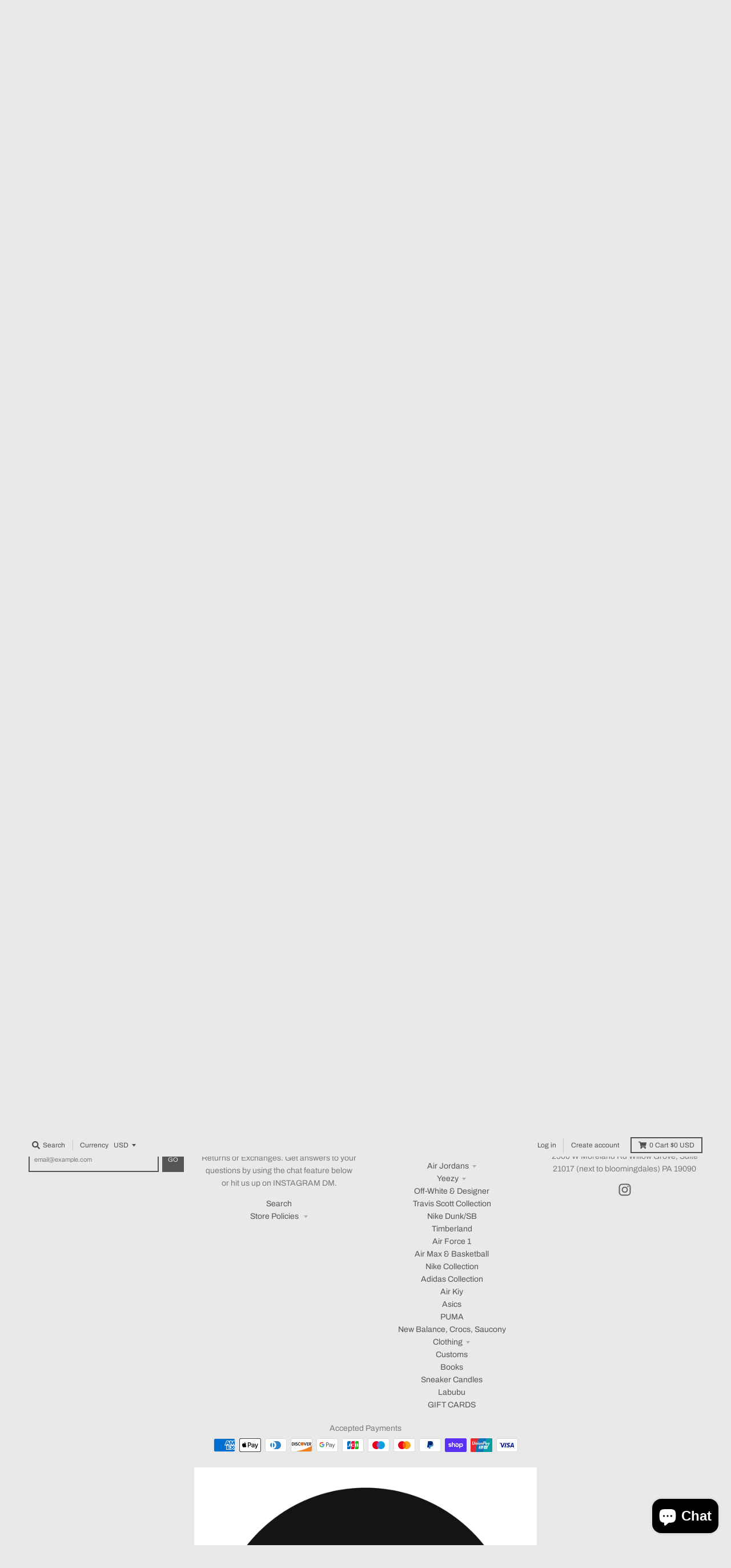

--- FILE ---
content_type: text/html; charset=utf-8
request_url: https://www.gotemkicks.com/products/bape-sakura-tee-ss24
body_size: 34801
content:
<!doctype html>
<!--[if IE 8]><html class="no-js lt-ie9" lang="en"> <![endif]-->
<!--[if IE 9 ]><html class="ie9 no-js"> <![endif]-->
<!--[if (gt IE 9)|!(IE)]><!--> <html class="no-js" lang="en"> <!--<![endif]-->
<head>
  <meta charset="utf-8">
  <meta http-equiv="X-UA-Compatible" content="IE=edge,chrome=1">
  <link rel="canonical" href="https://www.gotemkicks.com/products/bape-sakura-tee-ss24">
  <meta name="viewport" content="width=device-width,initial-scale=1">
  <meta name="theme-color" content="#f50000">

  

  <title>
    BAPE Sakura Tee (SS24) &ndash; GotEmKicks
  </title>

  
    <meta name="description" content="Channel your inner risk-taker with the BAPE Sakura Tee (SS24)! This summer tee is high in hype and on-trend, perfect for those who love to push boundaries and stand out from the crowd. Embrace the boldness and adventure that comes with wearing this must-have piece. Don&#39;t miss out on this daring addition to your wardrob">
  

  <meta property="og:site_name" content="GotEmKicks">
<meta property="og:url" content="https://www.gotemkicks.com/products/bape-sakura-tee-ss24">
<meta property="og:title" content="BAPE Sakura Tee (SS24)">
<meta property="og:type" content="product">
<meta property="og:description" content="Channel your inner risk-taker with the BAPE Sakura Tee (SS24)! This summer tee is high in hype and on-trend, perfect for those who love to push boundaries and stand out from the crowd. Embrace the boldness and adventure that comes with wearing this must-have piece. Don&#39;t miss out on this daring addition to your wardrob"><meta property="product:availability" content="oos">
  <meta property="product:price:amount" content="150.00">
  <meta property="product:price:currency" content="USD"><meta property="og:image" content="http://www.gotemkicks.com/cdn/shop/files/Screenshot2024-06-13at4.19.35PM_1200x1200.png?v=1718310017">
      <meta property="og:image:secure_url" content="https://www.gotemkicks.com/cdn/shop/files/Screenshot2024-06-13at4.19.35PM_1200x1200.png?v=1718310017">
      <meta property="og:image:width" content="908">
      <meta property="og:image:height" content="750"><meta property="og:image" content="http://www.gotemkicks.com/cdn/shop/files/Screenshot2024-06-13at4.19.44PM_1200x1200.png?v=1718310017">
      <meta property="og:image:secure_url" content="https://www.gotemkicks.com/cdn/shop/files/Screenshot2024-06-13at4.19.44PM_1200x1200.png?v=1718310017">
      <meta property="og:image:width" content="886">
      <meta property="og:image:height" content="726"><meta property="og:image" content="http://www.gotemkicks.com/cdn/shop/files/Screenshot2024-06-13at4.19.51PM_1200x1200.png?v=1718310017">
      <meta property="og:image:secure_url" content="https://www.gotemkicks.com/cdn/shop/files/Screenshot2024-06-13at4.19.51PM_1200x1200.png?v=1718310017">
      <meta property="og:image:width" content="1154">
      <meta property="og:image:height" content="758">

<meta name="twitter:site" content="@">
<meta name="twitter:card" content="summary_large_image">
<meta name="twitter:title" content="BAPE Sakura Tee (SS24)">
<meta name="twitter:description" content="Channel your inner risk-taker with the BAPE Sakura Tee (SS24)! This summer tee is high in hype and on-trend, perfect for those who love to push boundaries and stand out from the crowd. Embrace the boldness and adventure that comes with wearing this must-have piece. Don&#39;t miss out on this daring addition to your wardrob">


  <script>window.performance && window.performance.mark && window.performance.mark('shopify.content_for_header.start');</script><meta name="facebook-domain-verification" content="ce71cu6nzgv9jrajzbz3xfro7l8zwl">
<meta name="google-site-verification" content="fg-bxbLpTamDMmAzhxUtpmQSb-r7NAT8qgkCi7YVCJM">
<meta id="shopify-digital-wallet" name="shopify-digital-wallet" content="/55964794931/digital_wallets/dialog">
<meta name="shopify-checkout-api-token" content="3b7c090eedf858cbcc4ebb78cce170f8">
<meta id="in-context-paypal-metadata" data-shop-id="55964794931" data-venmo-supported="false" data-environment="production" data-locale="en_US" data-paypal-v4="true" data-currency="USD">
<link rel="alternate" hreflang="x-default" href="https://www.gotemkicks.com/products/bape-sakura-tee-ss24">
<link rel="alternate" hreflang="en" href="https://www.gotemkicks.com/products/bape-sakura-tee-ss24">
<link rel="alternate" hreflang="en-CA" href="https://www.gotemkicks.com/en-ca/products/bape-sakura-tee-ss24">
<link rel="alternate" hreflang="en-MX" href="https://www.gotemkicks.com/en-ca/products/bape-sakura-tee-ss24">
<link rel="alternate" type="application/json+oembed" href="https://www.gotemkicks.com/products/bape-sakura-tee-ss24.oembed">
<script async="async" src="/checkouts/internal/preloads.js?locale=en-US"></script>
<link rel="preconnect" href="https://shop.app" crossorigin="anonymous">
<script async="async" src="https://shop.app/checkouts/internal/preloads.js?locale=en-US&shop_id=55964794931" crossorigin="anonymous"></script>
<script id="apple-pay-shop-capabilities" type="application/json">{"shopId":55964794931,"countryCode":"US","currencyCode":"USD","merchantCapabilities":["supports3DS"],"merchantId":"gid:\/\/shopify\/Shop\/55964794931","merchantName":"GotEmKicks","requiredBillingContactFields":["postalAddress","email","phone"],"requiredShippingContactFields":["postalAddress","email","phone"],"shippingType":"shipping","supportedNetworks":["visa","masterCard","amex","discover","elo","jcb"],"total":{"type":"pending","label":"GotEmKicks","amount":"1.00"},"shopifyPaymentsEnabled":true,"supportsSubscriptions":true}</script>
<script id="shopify-features" type="application/json">{"accessToken":"3b7c090eedf858cbcc4ebb78cce170f8","betas":["rich-media-storefront-analytics"],"domain":"www.gotemkicks.com","predictiveSearch":true,"shopId":55964794931,"locale":"en"}</script>
<script>var Shopify = Shopify || {};
Shopify.shop = "danielwebb-889.myshopify.com";
Shopify.locale = "en";
Shopify.currency = {"active":"USD","rate":"1.0"};
Shopify.country = "US";
Shopify.theme = {"name":"Theme export  www-fullsizerun-shop-copy-of-full...","id":122065453107,"schema_name":"District","schema_version":"3.1.3","theme_store_id":null,"role":"main"};
Shopify.theme.handle = "null";
Shopify.theme.style = {"id":null,"handle":null};
Shopify.cdnHost = "www.gotemkicks.com/cdn";
Shopify.routes = Shopify.routes || {};
Shopify.routes.root = "/";</script>
<script type="module">!function(o){(o.Shopify=o.Shopify||{}).modules=!0}(window);</script>
<script>!function(o){function n(){var o=[];function n(){o.push(Array.prototype.slice.apply(arguments))}return n.q=o,n}var t=o.Shopify=o.Shopify||{};t.loadFeatures=n(),t.autoloadFeatures=n()}(window);</script>
<script>
  window.ShopifyPay = window.ShopifyPay || {};
  window.ShopifyPay.apiHost = "shop.app\/pay";
  window.ShopifyPay.redirectState = null;
</script>
<script id="shop-js-analytics" type="application/json">{"pageType":"product"}</script>
<script defer="defer" async type="module" src="//www.gotemkicks.com/cdn/shopifycloud/shop-js/modules/v2/client.init-shop-cart-sync_C5BV16lS.en.esm.js"></script>
<script defer="defer" async type="module" src="//www.gotemkicks.com/cdn/shopifycloud/shop-js/modules/v2/chunk.common_CygWptCX.esm.js"></script>
<script type="module">
  await import("//www.gotemkicks.com/cdn/shopifycloud/shop-js/modules/v2/client.init-shop-cart-sync_C5BV16lS.en.esm.js");
await import("//www.gotemkicks.com/cdn/shopifycloud/shop-js/modules/v2/chunk.common_CygWptCX.esm.js");

  window.Shopify.SignInWithShop?.initShopCartSync?.({"fedCMEnabled":true,"windoidEnabled":true});

</script>
<script defer="defer" async type="module" src="//www.gotemkicks.com/cdn/shopifycloud/shop-js/modules/v2/client.payment-terms_CZxnsJam.en.esm.js"></script>
<script defer="defer" async type="module" src="//www.gotemkicks.com/cdn/shopifycloud/shop-js/modules/v2/chunk.common_CygWptCX.esm.js"></script>
<script defer="defer" async type="module" src="//www.gotemkicks.com/cdn/shopifycloud/shop-js/modules/v2/chunk.modal_D71HUcav.esm.js"></script>
<script type="module">
  await import("//www.gotemkicks.com/cdn/shopifycloud/shop-js/modules/v2/client.payment-terms_CZxnsJam.en.esm.js");
await import("//www.gotemkicks.com/cdn/shopifycloud/shop-js/modules/v2/chunk.common_CygWptCX.esm.js");
await import("//www.gotemkicks.com/cdn/shopifycloud/shop-js/modules/v2/chunk.modal_D71HUcav.esm.js");

  
</script>
<script>
  window.Shopify = window.Shopify || {};
  if (!window.Shopify.featureAssets) window.Shopify.featureAssets = {};
  window.Shopify.featureAssets['shop-js'] = {"shop-cart-sync":["modules/v2/client.shop-cart-sync_ZFArdW7E.en.esm.js","modules/v2/chunk.common_CygWptCX.esm.js"],"init-fed-cm":["modules/v2/client.init-fed-cm_CmiC4vf6.en.esm.js","modules/v2/chunk.common_CygWptCX.esm.js"],"shop-button":["modules/v2/client.shop-button_tlx5R9nI.en.esm.js","modules/v2/chunk.common_CygWptCX.esm.js"],"shop-cash-offers":["modules/v2/client.shop-cash-offers_DOA2yAJr.en.esm.js","modules/v2/chunk.common_CygWptCX.esm.js","modules/v2/chunk.modal_D71HUcav.esm.js"],"init-windoid":["modules/v2/client.init-windoid_sURxWdc1.en.esm.js","modules/v2/chunk.common_CygWptCX.esm.js"],"shop-toast-manager":["modules/v2/client.shop-toast-manager_ClPi3nE9.en.esm.js","modules/v2/chunk.common_CygWptCX.esm.js"],"init-shop-email-lookup-coordinator":["modules/v2/client.init-shop-email-lookup-coordinator_B8hsDcYM.en.esm.js","modules/v2/chunk.common_CygWptCX.esm.js"],"init-shop-cart-sync":["modules/v2/client.init-shop-cart-sync_C5BV16lS.en.esm.js","modules/v2/chunk.common_CygWptCX.esm.js"],"avatar":["modules/v2/client.avatar_BTnouDA3.en.esm.js"],"pay-button":["modules/v2/client.pay-button_FdsNuTd3.en.esm.js","modules/v2/chunk.common_CygWptCX.esm.js"],"init-customer-accounts":["modules/v2/client.init-customer-accounts_DxDtT_ad.en.esm.js","modules/v2/client.shop-login-button_C5VAVYt1.en.esm.js","modules/v2/chunk.common_CygWptCX.esm.js","modules/v2/chunk.modal_D71HUcav.esm.js"],"init-shop-for-new-customer-accounts":["modules/v2/client.init-shop-for-new-customer-accounts_ChsxoAhi.en.esm.js","modules/v2/client.shop-login-button_C5VAVYt1.en.esm.js","modules/v2/chunk.common_CygWptCX.esm.js","modules/v2/chunk.modal_D71HUcav.esm.js"],"shop-login-button":["modules/v2/client.shop-login-button_C5VAVYt1.en.esm.js","modules/v2/chunk.common_CygWptCX.esm.js","modules/v2/chunk.modal_D71HUcav.esm.js"],"init-customer-accounts-sign-up":["modules/v2/client.init-customer-accounts-sign-up_CPSyQ0Tj.en.esm.js","modules/v2/client.shop-login-button_C5VAVYt1.en.esm.js","modules/v2/chunk.common_CygWptCX.esm.js","modules/v2/chunk.modal_D71HUcav.esm.js"],"shop-follow-button":["modules/v2/client.shop-follow-button_Cva4Ekp9.en.esm.js","modules/v2/chunk.common_CygWptCX.esm.js","modules/v2/chunk.modal_D71HUcav.esm.js"],"checkout-modal":["modules/v2/client.checkout-modal_BPM8l0SH.en.esm.js","modules/v2/chunk.common_CygWptCX.esm.js","modules/v2/chunk.modal_D71HUcav.esm.js"],"lead-capture":["modules/v2/client.lead-capture_Bi8yE_yS.en.esm.js","modules/v2/chunk.common_CygWptCX.esm.js","modules/v2/chunk.modal_D71HUcav.esm.js"],"shop-login":["modules/v2/client.shop-login_D6lNrXab.en.esm.js","modules/v2/chunk.common_CygWptCX.esm.js","modules/v2/chunk.modal_D71HUcav.esm.js"],"payment-terms":["modules/v2/client.payment-terms_CZxnsJam.en.esm.js","modules/v2/chunk.common_CygWptCX.esm.js","modules/v2/chunk.modal_D71HUcav.esm.js"]};
</script>
<script>(function() {
  var isLoaded = false;
  function asyncLoad() {
    if (isLoaded) return;
    isLoaded = true;
    var urls = ["https:\/\/na.shgcdn3.com\/pixel-collector.js?shop=danielwebb-889.myshopify.com"];
    for (var i = 0; i < urls.length; i++) {
      var s = document.createElement('script');
      s.type = 'text/javascript';
      s.async = true;
      s.src = urls[i];
      var x = document.getElementsByTagName('script')[0];
      x.parentNode.insertBefore(s, x);
    }
  };
  if(window.attachEvent) {
    window.attachEvent('onload', asyncLoad);
  } else {
    window.addEventListener('load', asyncLoad, false);
  }
})();</script>
<script id="__st">var __st={"a":55964794931,"offset":-18000,"reqid":"42ad0605-f3d2-46eb-9a30-1e04434aee07-1768724466","pageurl":"www.gotemkicks.com\/products\/bape-sakura-tee-ss24","u":"c22823abf260","p":"product","rtyp":"product","rid":9328795615512};</script>
<script>window.ShopifyPaypalV4VisibilityTracking = true;</script>
<script id="captcha-bootstrap">!function(){'use strict';const t='contact',e='account',n='new_comment',o=[[t,t],['blogs',n],['comments',n],[t,'customer']],c=[[e,'customer_login'],[e,'guest_login'],[e,'recover_customer_password'],[e,'create_customer']],r=t=>t.map((([t,e])=>`form[action*='/${t}']:not([data-nocaptcha='true']) input[name='form_type'][value='${e}']`)).join(','),a=t=>()=>t?[...document.querySelectorAll(t)].map((t=>t.form)):[];function s(){const t=[...o],e=r(t);return a(e)}const i='password',u='form_key',d=['recaptcha-v3-token','g-recaptcha-response','h-captcha-response',i],f=()=>{try{return window.sessionStorage}catch{return}},m='__shopify_v',_=t=>t.elements[u];function p(t,e,n=!1){try{const o=window.sessionStorage,c=JSON.parse(o.getItem(e)),{data:r}=function(t){const{data:e,action:n}=t;return t[m]||n?{data:e,action:n}:{data:t,action:n}}(c);for(const[e,n]of Object.entries(r))t.elements[e]&&(t.elements[e].value=n);n&&o.removeItem(e)}catch(o){console.error('form repopulation failed',{error:o})}}const l='form_type',E='cptcha';function T(t){t.dataset[E]=!0}const w=window,h=w.document,L='Shopify',v='ce_forms',y='captcha';let A=!1;((t,e)=>{const n=(g='f06e6c50-85a8-45c8-87d0-21a2b65856fe',I='https://cdn.shopify.com/shopifycloud/storefront-forms-hcaptcha/ce_storefront_forms_captcha_hcaptcha.v1.5.2.iife.js',D={infoText:'Protected by hCaptcha',privacyText:'Privacy',termsText:'Terms'},(t,e,n)=>{const o=w[L][v],c=o.bindForm;if(c)return c(t,g,e,D).then(n);var r;o.q.push([[t,g,e,D],n]),r=I,A||(h.body.append(Object.assign(h.createElement('script'),{id:'captcha-provider',async:!0,src:r})),A=!0)});var g,I,D;w[L]=w[L]||{},w[L][v]=w[L][v]||{},w[L][v].q=[],w[L][y]=w[L][y]||{},w[L][y].protect=function(t,e){n(t,void 0,e),T(t)},Object.freeze(w[L][y]),function(t,e,n,w,h,L){const[v,y,A,g]=function(t,e,n){const i=e?o:[],u=t?c:[],d=[...i,...u],f=r(d),m=r(i),_=r(d.filter((([t,e])=>n.includes(e))));return[a(f),a(m),a(_),s()]}(w,h,L),I=t=>{const e=t.target;return e instanceof HTMLFormElement?e:e&&e.form},D=t=>v().includes(t);t.addEventListener('submit',(t=>{const e=I(t);if(!e)return;const n=D(e)&&!e.dataset.hcaptchaBound&&!e.dataset.recaptchaBound,o=_(e),c=g().includes(e)&&(!o||!o.value);(n||c)&&t.preventDefault(),c&&!n&&(function(t){try{if(!f())return;!function(t){const e=f();if(!e)return;const n=_(t);if(!n)return;const o=n.value;o&&e.removeItem(o)}(t);const e=Array.from(Array(32),(()=>Math.random().toString(36)[2])).join('');!function(t,e){_(t)||t.append(Object.assign(document.createElement('input'),{type:'hidden',name:u})),t.elements[u].value=e}(t,e),function(t,e){const n=f();if(!n)return;const o=[...t.querySelectorAll(`input[type='${i}']`)].map((({name:t})=>t)),c=[...d,...o],r={};for(const[a,s]of new FormData(t).entries())c.includes(a)||(r[a]=s);n.setItem(e,JSON.stringify({[m]:1,action:t.action,data:r}))}(t,e)}catch(e){console.error('failed to persist form',e)}}(e),e.submit())}));const S=(t,e)=>{t&&!t.dataset[E]&&(n(t,e.some((e=>e===t))),T(t))};for(const o of['focusin','change'])t.addEventListener(o,(t=>{const e=I(t);D(e)&&S(e,y())}));const B=e.get('form_key'),M=e.get(l),P=B&&M;t.addEventListener('DOMContentLoaded',(()=>{const t=y();if(P)for(const e of t)e.elements[l].value===M&&p(e,B);[...new Set([...A(),...v().filter((t=>'true'===t.dataset.shopifyCaptcha))])].forEach((e=>S(e,t)))}))}(h,new URLSearchParams(w.location.search),n,t,e,['guest_login'])})(!0,!0)}();</script>
<script integrity="sha256-4kQ18oKyAcykRKYeNunJcIwy7WH5gtpwJnB7kiuLZ1E=" data-source-attribution="shopify.loadfeatures" defer="defer" src="//www.gotemkicks.com/cdn/shopifycloud/storefront/assets/storefront/load_feature-a0a9edcb.js" crossorigin="anonymous"></script>
<script crossorigin="anonymous" defer="defer" src="//www.gotemkicks.com/cdn/shopifycloud/storefront/assets/shopify_pay/storefront-65b4c6d7.js?v=20250812"></script>
<script data-source-attribution="shopify.dynamic_checkout.dynamic.init">var Shopify=Shopify||{};Shopify.PaymentButton=Shopify.PaymentButton||{isStorefrontPortableWallets:!0,init:function(){window.Shopify.PaymentButton.init=function(){};var t=document.createElement("script");t.src="https://www.gotemkicks.com/cdn/shopifycloud/portable-wallets/latest/portable-wallets.en.js",t.type="module",document.head.appendChild(t)}};
</script>
<script data-source-attribution="shopify.dynamic_checkout.buyer_consent">
  function portableWalletsHideBuyerConsent(e){var t=document.getElementById("shopify-buyer-consent"),n=document.getElementById("shopify-subscription-policy-button");t&&n&&(t.classList.add("hidden"),t.setAttribute("aria-hidden","true"),n.removeEventListener("click",e))}function portableWalletsShowBuyerConsent(e){var t=document.getElementById("shopify-buyer-consent"),n=document.getElementById("shopify-subscription-policy-button");t&&n&&(t.classList.remove("hidden"),t.removeAttribute("aria-hidden"),n.addEventListener("click",e))}window.Shopify?.PaymentButton&&(window.Shopify.PaymentButton.hideBuyerConsent=portableWalletsHideBuyerConsent,window.Shopify.PaymentButton.showBuyerConsent=portableWalletsShowBuyerConsent);
</script>
<script>
  function portableWalletsCleanup(e){e&&e.src&&console.error("Failed to load portable wallets script "+e.src);var t=document.querySelectorAll("shopify-accelerated-checkout .shopify-payment-button__skeleton, shopify-accelerated-checkout-cart .wallet-cart-button__skeleton"),e=document.getElementById("shopify-buyer-consent");for(let e=0;e<t.length;e++)t[e].remove();e&&e.remove()}function portableWalletsNotLoadedAsModule(e){e instanceof ErrorEvent&&"string"==typeof e.message&&e.message.includes("import.meta")&&"string"==typeof e.filename&&e.filename.includes("portable-wallets")&&(window.removeEventListener("error",portableWalletsNotLoadedAsModule),window.Shopify.PaymentButton.failedToLoad=e,"loading"===document.readyState?document.addEventListener("DOMContentLoaded",window.Shopify.PaymentButton.init):window.Shopify.PaymentButton.init())}window.addEventListener("error",portableWalletsNotLoadedAsModule);
</script>

<script type="module" src="https://www.gotemkicks.com/cdn/shopifycloud/portable-wallets/latest/portable-wallets.en.js" onError="portableWalletsCleanup(this)" crossorigin="anonymous"></script>
<script nomodule>
  document.addEventListener("DOMContentLoaded", portableWalletsCleanup);
</script>

<link id="shopify-accelerated-checkout-styles" rel="stylesheet" media="screen" href="https://www.gotemkicks.com/cdn/shopifycloud/portable-wallets/latest/accelerated-checkout-backwards-compat.css" crossorigin="anonymous">
<style id="shopify-accelerated-checkout-cart">
        #shopify-buyer-consent {
  margin-top: 1em;
  display: inline-block;
  width: 100%;
}

#shopify-buyer-consent.hidden {
  display: none;
}

#shopify-subscription-policy-button {
  background: none;
  border: none;
  padding: 0;
  text-decoration: underline;
  font-size: inherit;
  cursor: pointer;
}

#shopify-subscription-policy-button::before {
  box-shadow: none;
}

      </style>

<script>window.performance && window.performance.mark && window.performance.mark('shopify.content_for_header.end');</script>
  <link href="//www.gotemkicks.com/cdn/shop/t/5/assets/theme.scss.css?v=108410502301022952721763676935" rel="stylesheet" type="text/css" media="all" />
  

  

  <script>
    window.StyleHatch = window.StyleHatch || {};
    StyleHatch.Strings = {
      instagramAddToken: "Add your Instagram access token.",
      instagramInvalidToken: "The Instagram access token is invalid. Check to make sure you added the complete token.",
      instagramRateLimitToken: "Your store is currently over Instagram\u0026#39;s rate limit. Contact Style Hatch support for details.",
      addToCart: "Add to Cart",
      soldOut: "Sold Out",
      addressError: "Error looking up that address",
      addressNoResults: "No results for that address",
      addressQueryLimit: "You have exceeded the Google API usage limit. Consider upgrading to a \u003ca href=\"https:\/\/developers.google.com\/maps\/premium\/usage-limits\"\u003ePremium Plan\u003c\/a\u003e.",
      authError: "There was a problem authenticating your Google Maps account."
    }
    StyleHatch.currencyFormat = "${{amount}}";
    StyleHatch.ajaxCartEnable = true;
    // Post defer
    window.addEventListener('DOMContentLoaded', function() {
      (function( $ ) {
      

      
      
      })(jq223);
    });
    document.documentElement.className = document.documentElement.className.replace('no-js', 'js');
  </script>

  <script type="text/javascript">
    window.lazySizesConfig = window.lazySizesConfig || {};
    window.lazySizesConfig.expand = 1200;
    window.lazySizesConfig.loadMode = 3;
    window.lazySizesConfig.ricTimeout = 50;
  </script>
  <!--[if (gt IE 9)|!(IE)]><!--><script src="//www.gotemkicks.com/cdn/shop/t/5/assets/lazysizes.min.js?v=177495582470527266951647645847" async="async"></script><!--<![endif]-->
  <!--[if lte IE 9]><script src="//www.gotemkicks.com/cdn/shop/t/5/assets/lazysizes.min.js?v=177495582470527266951647645847"></script><![endif]-->
  <!--[if (gt IE 9)|!(IE)]><!--><script src="//www.gotemkicks.com/cdn/shop/t/5/assets/vendor.js?v=74942200938426627251647645852" defer="defer"></script><!--<![endif]-->
  <!--[if lte IE 9]><script src="//www.gotemkicks.com/cdn/shop/t/5/assets/vendor.js?v=74942200938426627251647645852"></script><![endif]-->
  
    <script>
StyleHatch.currencyConverter = true;
StyleHatch.shopCurrency = 'USD';
StyleHatch.defaultCurrency = 'USD';
// Formatting
StyleHatch.currencyConverterFormat = 'money_with_currency_format';
StyleHatch.moneyWithCurrencyFormat = "${{amount}} USD";
StyleHatch.moneyFormat = "${{amount}}";
</script>
<!--[if (gt IE 9)|!(IE)]><!--><script src="//cdn.shopify.com/s/javascripts/currencies.js" defer="defer"></script><!--<![endif]-->
<!--[if lte IE 9]><script src="//cdn.shopify.com/s/javascripts/currencies.js"></script><![endif]-->
<!--[if (gt IE 9)|!(IE)]><!--><script src="//www.gotemkicks.com/cdn/shop/t/5/assets/jquery.currencies.min.js?v=152637954936623000011647645846" defer="defer"></script><!--<![endif]-->
<!--[if lte IE 9]><script src="//www.gotemkicks.com/cdn/shop/t/5/assets/jquery.currencies.min.js?v=152637954936623000011647645846"></script><![endif]-->

  
  <!--[if (gt IE 9)|!(IE)]><!--><script src="//www.gotemkicks.com/cdn/shop/t/5/assets/theme.min.js?v=27525635642148852791647645850" defer="defer"></script><!--<![endif]-->
  <!--[if lte IE 9]><script src="//www.gotemkicks.com/cdn/shop/t/5/assets/theme.min.js?v=27525635642148852791647645850"></script><![endif]-->


  

<script type="text/javascript">
  
    window.SHG_CUSTOMER = null;
  
</script>










<script src="https://cdn.shopify.com/extensions/7bc9bb47-adfa-4267-963e-cadee5096caf/inbox-1252/assets/inbox-chat-loader.js" type="text/javascript" defer="defer"></script>
<script src="https://cdn.shopify.com/extensions/cfc76123-b24f-4e9a-a1dc-585518796af7/forms-2294/assets/shopify-forms-loader.js" type="text/javascript" defer="defer"></script>
<script src="https://cdn.shopify.com/extensions/019aeaa9-6b28-7751-b5b3-d98a1d1ef15f/depositfee-48/assets/prod.js" type="text/javascript" defer="defer"></script>
<link href="https://cdn.shopify.com/extensions/019aeaa9-6b28-7751-b5b3-d98a1d1ef15f/depositfee-48/assets/prod.css" rel="stylesheet" type="text/css" media="all">
<link href="https://monorail-edge.shopifysvc.com" rel="dns-prefetch">
<script>(function(){if ("sendBeacon" in navigator && "performance" in window) {try {var session_token_from_headers = performance.getEntriesByType('navigation')[0].serverTiming.find(x => x.name == '_s').description;} catch {var session_token_from_headers = undefined;}var session_cookie_matches = document.cookie.match(/_shopify_s=([^;]*)/);var session_token_from_cookie = session_cookie_matches && session_cookie_matches.length === 2 ? session_cookie_matches[1] : "";var session_token = session_token_from_headers || session_token_from_cookie || "";function handle_abandonment_event(e) {var entries = performance.getEntries().filter(function(entry) {return /monorail-edge.shopifysvc.com/.test(entry.name);});if (!window.abandonment_tracked && entries.length === 0) {window.abandonment_tracked = true;var currentMs = Date.now();var navigation_start = performance.timing.navigationStart;var payload = {shop_id: 55964794931,url: window.location.href,navigation_start,duration: currentMs - navigation_start,session_token,page_type: "product"};window.navigator.sendBeacon("https://monorail-edge.shopifysvc.com/v1/produce", JSON.stringify({schema_id: "online_store_buyer_site_abandonment/1.1",payload: payload,metadata: {event_created_at_ms: currentMs,event_sent_at_ms: currentMs}}));}}window.addEventListener('pagehide', handle_abandonment_event);}}());</script>
<script id="web-pixels-manager-setup">(function e(e,d,r,n,o){if(void 0===o&&(o={}),!Boolean(null===(a=null===(i=window.Shopify)||void 0===i?void 0:i.analytics)||void 0===a?void 0:a.replayQueue)){var i,a;window.Shopify=window.Shopify||{};var t=window.Shopify;t.analytics=t.analytics||{};var s=t.analytics;s.replayQueue=[],s.publish=function(e,d,r){return s.replayQueue.push([e,d,r]),!0};try{self.performance.mark("wpm:start")}catch(e){}var l=function(){var e={modern:/Edge?\/(1{2}[4-9]|1[2-9]\d|[2-9]\d{2}|\d{4,})\.\d+(\.\d+|)|Firefox\/(1{2}[4-9]|1[2-9]\d|[2-9]\d{2}|\d{4,})\.\d+(\.\d+|)|Chrom(ium|e)\/(9{2}|\d{3,})\.\d+(\.\d+|)|(Maci|X1{2}).+ Version\/(15\.\d+|(1[6-9]|[2-9]\d|\d{3,})\.\d+)([,.]\d+|)( \(\w+\)|)( Mobile\/\w+|) Safari\/|Chrome.+OPR\/(9{2}|\d{3,})\.\d+\.\d+|(CPU[ +]OS|iPhone[ +]OS|CPU[ +]iPhone|CPU IPhone OS|CPU iPad OS)[ +]+(15[._]\d+|(1[6-9]|[2-9]\d|\d{3,})[._]\d+)([._]\d+|)|Android:?[ /-](13[3-9]|1[4-9]\d|[2-9]\d{2}|\d{4,})(\.\d+|)(\.\d+|)|Android.+Firefox\/(13[5-9]|1[4-9]\d|[2-9]\d{2}|\d{4,})\.\d+(\.\d+|)|Android.+Chrom(ium|e)\/(13[3-9]|1[4-9]\d|[2-9]\d{2}|\d{4,})\.\d+(\.\d+|)|SamsungBrowser\/([2-9]\d|\d{3,})\.\d+/,legacy:/Edge?\/(1[6-9]|[2-9]\d|\d{3,})\.\d+(\.\d+|)|Firefox\/(5[4-9]|[6-9]\d|\d{3,})\.\d+(\.\d+|)|Chrom(ium|e)\/(5[1-9]|[6-9]\d|\d{3,})\.\d+(\.\d+|)([\d.]+$|.*Safari\/(?![\d.]+ Edge\/[\d.]+$))|(Maci|X1{2}).+ Version\/(10\.\d+|(1[1-9]|[2-9]\d|\d{3,})\.\d+)([,.]\d+|)( \(\w+\)|)( Mobile\/\w+|) Safari\/|Chrome.+OPR\/(3[89]|[4-9]\d|\d{3,})\.\d+\.\d+|(CPU[ +]OS|iPhone[ +]OS|CPU[ +]iPhone|CPU IPhone OS|CPU iPad OS)[ +]+(10[._]\d+|(1[1-9]|[2-9]\d|\d{3,})[._]\d+)([._]\d+|)|Android:?[ /-](13[3-9]|1[4-9]\d|[2-9]\d{2}|\d{4,})(\.\d+|)(\.\d+|)|Mobile Safari.+OPR\/([89]\d|\d{3,})\.\d+\.\d+|Android.+Firefox\/(13[5-9]|1[4-9]\d|[2-9]\d{2}|\d{4,})\.\d+(\.\d+|)|Android.+Chrom(ium|e)\/(13[3-9]|1[4-9]\d|[2-9]\d{2}|\d{4,})\.\d+(\.\d+|)|Android.+(UC? ?Browser|UCWEB|U3)[ /]?(15\.([5-9]|\d{2,})|(1[6-9]|[2-9]\d|\d{3,})\.\d+)\.\d+|SamsungBrowser\/(5\.\d+|([6-9]|\d{2,})\.\d+)|Android.+MQ{2}Browser\/(14(\.(9|\d{2,})|)|(1[5-9]|[2-9]\d|\d{3,})(\.\d+|))(\.\d+|)|K[Aa][Ii]OS\/(3\.\d+|([4-9]|\d{2,})\.\d+)(\.\d+|)/},d=e.modern,r=e.legacy,n=navigator.userAgent;return n.match(d)?"modern":n.match(r)?"legacy":"unknown"}(),u="modern"===l?"modern":"legacy",c=(null!=n?n:{modern:"",legacy:""})[u],f=function(e){return[e.baseUrl,"/wpm","/b",e.hashVersion,"modern"===e.buildTarget?"m":"l",".js"].join("")}({baseUrl:d,hashVersion:r,buildTarget:u}),m=function(e){var d=e.version,r=e.bundleTarget,n=e.surface,o=e.pageUrl,i=e.monorailEndpoint;return{emit:function(e){var a=e.status,t=e.errorMsg,s=(new Date).getTime(),l=JSON.stringify({metadata:{event_sent_at_ms:s},events:[{schema_id:"web_pixels_manager_load/3.1",payload:{version:d,bundle_target:r,page_url:o,status:a,surface:n,error_msg:t},metadata:{event_created_at_ms:s}}]});if(!i)return console&&console.warn&&console.warn("[Web Pixels Manager] No Monorail endpoint provided, skipping logging."),!1;try{return self.navigator.sendBeacon.bind(self.navigator)(i,l)}catch(e){}var u=new XMLHttpRequest;try{return u.open("POST",i,!0),u.setRequestHeader("Content-Type","text/plain"),u.send(l),!0}catch(e){return console&&console.warn&&console.warn("[Web Pixels Manager] Got an unhandled error while logging to Monorail."),!1}}}}({version:r,bundleTarget:l,surface:e.surface,pageUrl:self.location.href,monorailEndpoint:e.monorailEndpoint});try{o.browserTarget=l,function(e){var d=e.src,r=e.async,n=void 0===r||r,o=e.onload,i=e.onerror,a=e.sri,t=e.scriptDataAttributes,s=void 0===t?{}:t,l=document.createElement("script"),u=document.querySelector("head"),c=document.querySelector("body");if(l.async=n,l.src=d,a&&(l.integrity=a,l.crossOrigin="anonymous"),s)for(var f in s)if(Object.prototype.hasOwnProperty.call(s,f))try{l.dataset[f]=s[f]}catch(e){}if(o&&l.addEventListener("load",o),i&&l.addEventListener("error",i),u)u.appendChild(l);else{if(!c)throw new Error("Did not find a head or body element to append the script");c.appendChild(l)}}({src:f,async:!0,onload:function(){if(!function(){var e,d;return Boolean(null===(d=null===(e=window.Shopify)||void 0===e?void 0:e.analytics)||void 0===d?void 0:d.initialized)}()){var d=window.webPixelsManager.init(e)||void 0;if(d){var r=window.Shopify.analytics;r.replayQueue.forEach((function(e){var r=e[0],n=e[1],o=e[2];d.publishCustomEvent(r,n,o)})),r.replayQueue=[],r.publish=d.publishCustomEvent,r.visitor=d.visitor,r.initialized=!0}}},onerror:function(){return m.emit({status:"failed",errorMsg:"".concat(f," has failed to load")})},sri:function(e){var d=/^sha384-[A-Za-z0-9+/=]+$/;return"string"==typeof e&&d.test(e)}(c)?c:"",scriptDataAttributes:o}),m.emit({status:"loading"})}catch(e){m.emit({status:"failed",errorMsg:(null==e?void 0:e.message)||"Unknown error"})}}})({shopId: 55964794931,storefrontBaseUrl: "https://www.gotemkicks.com",extensionsBaseUrl: "https://extensions.shopifycdn.com/cdn/shopifycloud/web-pixels-manager",monorailEndpoint: "https://monorail-edge.shopifysvc.com/unstable/produce_batch",surface: "storefront-renderer",enabledBetaFlags: ["2dca8a86"],webPixelsConfigList: [{"id":"1364492568","configuration":"{\"site_id\":\"e4a70701-b50d-4789-99a1-026a304fe606\",\"analytics_endpoint\":\"https:\\\/\\\/na.shgcdn3.com\"}","eventPayloadVersion":"v1","runtimeContext":"STRICT","scriptVersion":"695709fc3f146fa50a25299517a954f2","type":"APP","apiClientId":1158168,"privacyPurposes":["ANALYTICS","MARKETING","SALE_OF_DATA"],"dataSharingAdjustments":{"protectedCustomerApprovalScopes":["read_customer_personal_data"]}},{"id":"856129816","configuration":"{\"config\":\"{\\\"pixel_id\\\":\\\"GT-NNMV89M\\\",\\\"target_country\\\":\\\"US\\\",\\\"gtag_events\\\":[{\\\"type\\\":\\\"purchase\\\",\\\"action_label\\\":\\\"MC-V6DQT4MW6C\\\"},{\\\"type\\\":\\\"page_view\\\",\\\"action_label\\\":\\\"MC-V6DQT4MW6C\\\"},{\\\"type\\\":\\\"view_item\\\",\\\"action_label\\\":\\\"MC-V6DQT4MW6C\\\"}],\\\"enable_monitoring_mode\\\":false}\"}","eventPayloadVersion":"v1","runtimeContext":"OPEN","scriptVersion":"b2a88bafab3e21179ed38636efcd8a93","type":"APP","apiClientId":1780363,"privacyPurposes":[],"dataSharingAdjustments":{"protectedCustomerApprovalScopes":["read_customer_address","read_customer_email","read_customer_name","read_customer_personal_data","read_customer_phone"]}},{"id":"670761240","configuration":"{\"pixelCode\":\"CKPGMHJC77U551FODCLG\"}","eventPayloadVersion":"v1","runtimeContext":"STRICT","scriptVersion":"22e92c2ad45662f435e4801458fb78cc","type":"APP","apiClientId":4383523,"privacyPurposes":["ANALYTICS","MARKETING","SALE_OF_DATA"],"dataSharingAdjustments":{"protectedCustomerApprovalScopes":["read_customer_address","read_customer_email","read_customer_name","read_customer_personal_data","read_customer_phone"]}},{"id":"318636312","configuration":"{\"pixel_id\":\"351347090250311\",\"pixel_type\":\"facebook_pixel\",\"metaapp_system_user_token\":\"-\"}","eventPayloadVersion":"v1","runtimeContext":"OPEN","scriptVersion":"ca16bc87fe92b6042fbaa3acc2fbdaa6","type":"APP","apiClientId":2329312,"privacyPurposes":["ANALYTICS","MARKETING","SALE_OF_DATA"],"dataSharingAdjustments":{"protectedCustomerApprovalScopes":["read_customer_address","read_customer_email","read_customer_name","read_customer_personal_data","read_customer_phone"]}},{"id":"shopify-app-pixel","configuration":"{}","eventPayloadVersion":"v1","runtimeContext":"STRICT","scriptVersion":"0450","apiClientId":"shopify-pixel","type":"APP","privacyPurposes":["ANALYTICS","MARKETING"]},{"id":"shopify-custom-pixel","eventPayloadVersion":"v1","runtimeContext":"LAX","scriptVersion":"0450","apiClientId":"shopify-pixel","type":"CUSTOM","privacyPurposes":["ANALYTICS","MARKETING"]}],isMerchantRequest: false,initData: {"shop":{"name":"GotEmKicks","paymentSettings":{"currencyCode":"USD"},"myshopifyDomain":"danielwebb-889.myshopify.com","countryCode":"US","storefrontUrl":"https:\/\/www.gotemkicks.com"},"customer":null,"cart":null,"checkout":null,"productVariants":[{"price":{"amount":150.0,"currencyCode":"USD"},"product":{"title":"BAPE Sakura Tee (SS24)","vendor":"Bape","id":"9328795615512","untranslatedTitle":"BAPE Sakura Tee (SS24)","url":"\/products\/bape-sakura-tee-ss24","type":"Bape"},"id":"48677012799768","image":{"src":"\/\/www.gotemkicks.com\/cdn\/shop\/files\/Screenshot2024-06-13at4.19.35PM.png?v=1718310017"},"sku":"Dan","title":"X-Large","untranslatedTitle":"X-Large"}],"purchasingCompany":null},},"https://www.gotemkicks.com/cdn","fcfee988w5aeb613cpc8e4bc33m6693e112",{"modern":"","legacy":""},{"shopId":"55964794931","storefrontBaseUrl":"https:\/\/www.gotemkicks.com","extensionBaseUrl":"https:\/\/extensions.shopifycdn.com\/cdn\/shopifycloud\/web-pixels-manager","surface":"storefront-renderer","enabledBetaFlags":"[\"2dca8a86\"]","isMerchantRequest":"false","hashVersion":"fcfee988w5aeb613cpc8e4bc33m6693e112","publish":"custom","events":"[[\"page_viewed\",{}],[\"product_viewed\",{\"productVariant\":{\"price\":{\"amount\":150.0,\"currencyCode\":\"USD\"},\"product\":{\"title\":\"BAPE Sakura Tee (SS24)\",\"vendor\":\"Bape\",\"id\":\"9328795615512\",\"untranslatedTitle\":\"BAPE Sakura Tee (SS24)\",\"url\":\"\/products\/bape-sakura-tee-ss24\",\"type\":\"Bape\"},\"id\":\"48677012799768\",\"image\":{\"src\":\"\/\/www.gotemkicks.com\/cdn\/shop\/files\/Screenshot2024-06-13at4.19.35PM.png?v=1718310017\"},\"sku\":\"Dan\",\"title\":\"X-Large\",\"untranslatedTitle\":\"X-Large\"}}]]"});</script><script>
  window.ShopifyAnalytics = window.ShopifyAnalytics || {};
  window.ShopifyAnalytics.meta = window.ShopifyAnalytics.meta || {};
  window.ShopifyAnalytics.meta.currency = 'USD';
  var meta = {"product":{"id":9328795615512,"gid":"gid:\/\/shopify\/Product\/9328795615512","vendor":"Bape","type":"Bape","handle":"bape-sakura-tee-ss24","variants":[{"id":48677012799768,"price":15000,"name":"BAPE Sakura Tee (SS24) - X-Large","public_title":"X-Large","sku":"Dan"}],"remote":false},"page":{"pageType":"product","resourceType":"product","resourceId":9328795615512,"requestId":"42ad0605-f3d2-46eb-9a30-1e04434aee07-1768724466"}};
  for (var attr in meta) {
    window.ShopifyAnalytics.meta[attr] = meta[attr];
  }
</script>
<script class="analytics">
  (function () {
    var customDocumentWrite = function(content) {
      var jquery = null;

      if (window.jQuery) {
        jquery = window.jQuery;
      } else if (window.Checkout && window.Checkout.$) {
        jquery = window.Checkout.$;
      }

      if (jquery) {
        jquery('body').append(content);
      }
    };

    var hasLoggedConversion = function(token) {
      if (token) {
        return document.cookie.indexOf('loggedConversion=' + token) !== -1;
      }
      return false;
    }

    var setCookieIfConversion = function(token) {
      if (token) {
        var twoMonthsFromNow = new Date(Date.now());
        twoMonthsFromNow.setMonth(twoMonthsFromNow.getMonth() + 2);

        document.cookie = 'loggedConversion=' + token + '; expires=' + twoMonthsFromNow;
      }
    }

    var trekkie = window.ShopifyAnalytics.lib = window.trekkie = window.trekkie || [];
    if (trekkie.integrations) {
      return;
    }
    trekkie.methods = [
      'identify',
      'page',
      'ready',
      'track',
      'trackForm',
      'trackLink'
    ];
    trekkie.factory = function(method) {
      return function() {
        var args = Array.prototype.slice.call(arguments);
        args.unshift(method);
        trekkie.push(args);
        return trekkie;
      };
    };
    for (var i = 0; i < trekkie.methods.length; i++) {
      var key = trekkie.methods[i];
      trekkie[key] = trekkie.factory(key);
    }
    trekkie.load = function(config) {
      trekkie.config = config || {};
      trekkie.config.initialDocumentCookie = document.cookie;
      var first = document.getElementsByTagName('script')[0];
      var script = document.createElement('script');
      script.type = 'text/javascript';
      script.onerror = function(e) {
        var scriptFallback = document.createElement('script');
        scriptFallback.type = 'text/javascript';
        scriptFallback.onerror = function(error) {
                var Monorail = {
      produce: function produce(monorailDomain, schemaId, payload) {
        var currentMs = new Date().getTime();
        var event = {
          schema_id: schemaId,
          payload: payload,
          metadata: {
            event_created_at_ms: currentMs,
            event_sent_at_ms: currentMs
          }
        };
        return Monorail.sendRequest("https://" + monorailDomain + "/v1/produce", JSON.stringify(event));
      },
      sendRequest: function sendRequest(endpointUrl, payload) {
        // Try the sendBeacon API
        if (window && window.navigator && typeof window.navigator.sendBeacon === 'function' && typeof window.Blob === 'function' && !Monorail.isIos12()) {
          var blobData = new window.Blob([payload], {
            type: 'text/plain'
          });

          if (window.navigator.sendBeacon(endpointUrl, blobData)) {
            return true;
          } // sendBeacon was not successful

        } // XHR beacon

        var xhr = new XMLHttpRequest();

        try {
          xhr.open('POST', endpointUrl);
          xhr.setRequestHeader('Content-Type', 'text/plain');
          xhr.send(payload);
        } catch (e) {
          console.log(e);
        }

        return false;
      },
      isIos12: function isIos12() {
        return window.navigator.userAgent.lastIndexOf('iPhone; CPU iPhone OS 12_') !== -1 || window.navigator.userAgent.lastIndexOf('iPad; CPU OS 12_') !== -1;
      }
    };
    Monorail.produce('monorail-edge.shopifysvc.com',
      'trekkie_storefront_load_errors/1.1',
      {shop_id: 55964794931,
      theme_id: 122065453107,
      app_name: "storefront",
      context_url: window.location.href,
      source_url: "//www.gotemkicks.com/cdn/s/trekkie.storefront.cd680fe47e6c39ca5d5df5f0a32d569bc48c0f27.min.js"});

        };
        scriptFallback.async = true;
        scriptFallback.src = '//www.gotemkicks.com/cdn/s/trekkie.storefront.cd680fe47e6c39ca5d5df5f0a32d569bc48c0f27.min.js';
        first.parentNode.insertBefore(scriptFallback, first);
      };
      script.async = true;
      script.src = '//www.gotemkicks.com/cdn/s/trekkie.storefront.cd680fe47e6c39ca5d5df5f0a32d569bc48c0f27.min.js';
      first.parentNode.insertBefore(script, first);
    };
    trekkie.load(
      {"Trekkie":{"appName":"storefront","development":false,"defaultAttributes":{"shopId":55964794931,"isMerchantRequest":null,"themeId":122065453107,"themeCityHash":"17436753904931493776","contentLanguage":"en","currency":"USD","eventMetadataId":"5b482296-2175-4e76-af1f-adba3ec055e1"},"isServerSideCookieWritingEnabled":true,"monorailRegion":"shop_domain","enabledBetaFlags":["65f19447"]},"Session Attribution":{},"S2S":{"facebookCapiEnabled":true,"source":"trekkie-storefront-renderer","apiClientId":580111}}
    );

    var loaded = false;
    trekkie.ready(function() {
      if (loaded) return;
      loaded = true;

      window.ShopifyAnalytics.lib = window.trekkie;

      var originalDocumentWrite = document.write;
      document.write = customDocumentWrite;
      try { window.ShopifyAnalytics.merchantGoogleAnalytics.call(this); } catch(error) {};
      document.write = originalDocumentWrite;

      window.ShopifyAnalytics.lib.page(null,{"pageType":"product","resourceType":"product","resourceId":9328795615512,"requestId":"42ad0605-f3d2-46eb-9a30-1e04434aee07-1768724466","shopifyEmitted":true});

      var match = window.location.pathname.match(/checkouts\/(.+)\/(thank_you|post_purchase)/)
      var token = match? match[1]: undefined;
      if (!hasLoggedConversion(token)) {
        setCookieIfConversion(token);
        window.ShopifyAnalytics.lib.track("Viewed Product",{"currency":"USD","variantId":48677012799768,"productId":9328795615512,"productGid":"gid:\/\/shopify\/Product\/9328795615512","name":"BAPE Sakura Tee (SS24) - X-Large","price":"150.00","sku":"Dan","brand":"Bape","variant":"X-Large","category":"Bape","nonInteraction":true,"remote":false},undefined,undefined,{"shopifyEmitted":true});
      window.ShopifyAnalytics.lib.track("monorail:\/\/trekkie_storefront_viewed_product\/1.1",{"currency":"USD","variantId":48677012799768,"productId":9328795615512,"productGid":"gid:\/\/shopify\/Product\/9328795615512","name":"BAPE Sakura Tee (SS24) - X-Large","price":"150.00","sku":"Dan","brand":"Bape","variant":"X-Large","category":"Bape","nonInteraction":true,"remote":false,"referer":"https:\/\/www.gotemkicks.com\/products\/bape-sakura-tee-ss24"});
      }
    });


        var eventsListenerScript = document.createElement('script');
        eventsListenerScript.async = true;
        eventsListenerScript.src = "//www.gotemkicks.com/cdn/shopifycloud/storefront/assets/shop_events_listener-3da45d37.js";
        document.getElementsByTagName('head')[0].appendChild(eventsListenerScript);

})();</script>
<script
  defer
  src="https://www.gotemkicks.com/cdn/shopifycloud/perf-kit/shopify-perf-kit-3.0.4.min.js"
  data-application="storefront-renderer"
  data-shop-id="55964794931"
  data-render-region="gcp-us-central1"
  data-page-type="product"
  data-theme-instance-id="122065453107"
  data-theme-name="District"
  data-theme-version="3.1.3"
  data-monorail-region="shop_domain"
  data-resource-timing-sampling-rate="10"
  data-shs="true"
  data-shs-beacon="true"
  data-shs-export-with-fetch="true"
  data-shs-logs-sample-rate="1"
  data-shs-beacon-endpoint="https://www.gotemkicks.com/api/collect"
></script>
</head>

<body id="bape-sakura-tee-ss24" class="template-product" data-template-directory="" data-template="product" >

  <div id="page">
    <div id="shopify-section-promos" class="shopify-section promos"><div data-section-id="promos" data-section-type="promos-section" data-scroll-lock="false">
  
    
    
<header id="block-1482143996282" class="promo-bar promo-bar-1482143996282 align-center size-default placement-top"
            data-type="announcement-bar"
            
            data-hide-delay="no-delay"
            
            data-bar-placement="top"
            data-show-for="both"
            data-homepage-limit="false"
            >
            
              <span class="promo-bar-text">WE BUY , SELL, TRADE 7 DAYS A WEEK ! ALL ITEMS ARE 100% AUTHENTIC! NO RETURNS NO EXCHANGES!</span>
            
          </header>
          <style>
            header.promo-bar-1482143996282 span.promo-bar-text {
              background-color: #000000;
              color: #ffffff;
            }
            header.promo-bar-1482143996282 a {
              color: #ffffff;
            }
          </style>

    
    

    
    

  
    
    

    
    

    
    
      <div id="block-1482144691692" class="promo-popup promo-popup-1482144691692 style-overlay"
        data-type="popup"
        data-show-delay="5000"
        data-show-again-delay="7"
        data-homepage-limit="false"
        data-visitor-limit="true"
        data-visitor="true"
        data-show-for="both"
        data-id="1482144691692"
        >
        
        <div class="wrapper">
          <div class="popup-close">
            <span class="icon-text">
              <span class="icon icon-close" aria-hidden="true"><svg aria-hidden="true" focusable="false" role="presentation" class="icon icon-ui-close" viewBox="0 0 352 512"><path d="M242.72 256l100.07-100.07c12.28-12.28 12.28-32.19 0-44.48l-22.24-22.24c-12.28-12.28-32.19-12.28-44.48 0L176 189.28 75.93 89.21c-12.28-12.28-32.19-12.28-44.48 0L9.21 111.45c-12.28 12.28-12.28 32.19 0 44.48L109.28 256 9.21 356.07c-12.28 12.28-12.28 32.19 0 44.48l22.24 22.24c12.28 12.28 32.2 12.28 44.48 0L176 322.72l100.07 100.07c12.28 12.28 32.2 12.28 44.48 0l22.24-22.24c12.28-12.28 12.28-32.19 0-44.48L242.72 256z"/></svg></span>
              <span class="text">Close</span>
            </span>
          </div>
          <div class="popup-container">
            <div class="popup-message">
              <h4>Subscribe to emails &amp; get hooked up</h4>
              <div class="rte"><p>Sign up for emails to receive discounts and sale updates!</p></div>
            </div>
            
              <div class="popup-email">
                <!-- /snippets/newsletter-subscribe.liquid -->

<form method="post" action="/contact#newsletter-popup" id="newsletter-popup" accept-charset="UTF-8" class="contact-form"><input type="hidden" name="form_type" value="customer" /><input type="hidden" name="utf8" value="✓" />
  

  
    <input type="hidden" name="contact[tags]" value="prospect, email subscribe, popup">
    <div class="input-row">
      <div class="input-wrapper">
        <input type="email" name="contact[email]" id="email" placeholder="email@example.com" class="input-group-field" required>
      </div>
      <div class="button-wrapper">
        <button type="submit" id="subscribe" class="btn">Go</button>
      </div>
    </div>
  
</form>

              </div>
            
          </div>
        </div>
      </div>
      <style>
      .promo-popup-1482144691692 {
        background-color: #ffffff;
        color: #4f4f4f;
      }
      .promo-popup-1482144691692 h4 {
        color: #4f4f4f;
      }
      .promo-popup-1482144691692 .popup-email {
        border-top-color: rgba(79,79,79,0.2);
      }
      .promo-popup-1482144691692 .popup-email input {
        border-color: rgba(79,79,79,0.5);
      }
      .promo-popup-1482144691692 .popup-email input.errors {
        border-color: #008080;
      }
      .promo-popup-1482144691692 .popup-email input:focus {
        border-color: #4f4f4f;
      }
      .promo-popup-1482144691692 .popup-email input::-webkit-input-placeholder,
      .promo-popup-1482144691692 .popup-email input::-moz-placeholder,
      .promo-popup-1482144691692 .popup-email input:-ms-input-placeholder,
      .promo-popup-1482144691692 .popup-email input:-moz-placeholder {
        color: rgba(79,79,79,0.5);
      }
      .promo-popup-1482144691692 .popup-email button {
        background-color: #008080;
        color: #ffffff;
      }
      .promo-popup-1482144691692 .popup-email div.errors {
        color: #008080;
      }
      </style>
    

  
    
    
<header id="block-22fdd33c-0500-45f9-8b96-2ed07a87f9e3" class="promo-bar promo-bar-22fdd33c-0500-45f9-8b96-2ed07a87f9e3 align-center size-default placement-top"
            data-type="announcement-bar"
            
            data-hide-delay="no-delay"
            
            data-bar-placement="top"
            data-show-for="both"
            data-homepage-limit="false"
            >
            
              <span class="promo-bar-text">Willow Grove Mall  - 2nd Floor next to Bloomingdales</span>
            
          </header>
          <style>
            header.promo-bar-22fdd33c-0500-45f9-8b96-2ed07a87f9e3 span.promo-bar-text {
              background-color: #4f4f4f;
              color: #ffffff;
            }
            header.promo-bar-22fdd33c-0500-45f9-8b96-2ed07a87f9e3 a {
              color: #ffffff;
            }
          </style>

    
    

    
    

  
</div>


</div>
    <header class="util">
  <div class="wrapper">

    <div class="search-wrapper">
      <!-- /snippets/search-bar.liquid -->


<form action="/search" method="get" class="input-group search-bar" role="search">
  <div class="icon-wrapper">
    <span class="icon-fallback-text">
      <span class="icon icon-search" aria-hidden="true"><svg aria-hidden="true" focusable="false" role="presentation" class="icon icon-ui-search" viewBox="0 0 512 512"><path d="M505 442.7L405.3 343c-4.5-4.5-10.6-7-17-7H372c27.6-35.3 44-79.7 44-128C416 93.1 322.9 0 208 0S0 93.1 0 208s93.1 208 208 208c48.3 0 92.7-16.4 128-44v16.3c0 6.4 2.5 12.5 7 17l99.7 99.7c9.4 9.4 24.6 9.4 33.9 0l28.3-28.3c9.4-9.4 9.4-24.6.1-34zM208 336c-70.7 0-128-57.2-128-128 0-70.7 57.2-128 128-128 70.7 0 128 57.2 128 128 0 70.7-57.2 128-128 128z"/></svg></span>
      <span class="fallback-text">Search</span>
    </span>
  </div>
  <div class="input-wrapper">
    <input type="search" name="q" value="" placeholder="Search our store" class="input-group-field" aria-label="Search our store">
  </div>
  <div class="button-wrapper">
    <span class="input-group-btn">
      <button type="button" class="btn icon-fallback-text">
        <span class="icon icon-close" aria-hidden="true"><svg aria-hidden="true" focusable="false" role="presentation" class="icon icon-ui-close" viewBox="0 0 352 512"><path d="M242.72 256l100.07-100.07c12.28-12.28 12.28-32.19 0-44.48l-22.24-22.24c-12.28-12.28-32.19-12.28-44.48 0L176 189.28 75.93 89.21c-12.28-12.28-32.19-12.28-44.48 0L9.21 111.45c-12.28 12.28-12.28 32.19 0 44.48L109.28 256 9.21 356.07c-12.28 12.28-12.28 32.19 0 44.48l22.24 22.24c12.28 12.28 32.2 12.28 44.48 0L176 322.72l100.07 100.07c12.28 12.28 32.2 12.28 44.48 0l22.24-22.24c12.28-12.28 12.28-32.19 0-44.48L242.72 256z"/></svg></span>
        <span class="fallback-text">Close menu</span>
      </button>
    </span>
  </div>
</form>
    </div>

    <div class="left-wrapper">
      <ul class="text-links">
        <li class="mobile-menu">
          <a href="#menu" class="toggle-menu menu-link">
            <span class="icon-text">
              <span class="icon icon-menu" aria-hidden="true"><svg aria-hidden="true" focusable="false" role="presentation" class="icon icon-ui-menu" viewBox="0 0 448 512"><path d="M16 132h416c8.837 0 16-7.163 16-16V76c0-8.837-7.163-16-16-16H16C7.163 60 0 67.163 0 76v40c0 8.837 7.163 16 16 16zm0 160h416c8.837 0 16-7.163 16-16v-40c0-8.837-7.163-16-16-16H16c-8.837 0-16 7.163-16 16v40c0 8.837 7.163 16 16 16zm0 160h416c8.837 0 16-7.163 16-16v-40c0-8.837-7.163-16-16-16H16c-8.837 0-16 7.163-16 16v40c0 8.837 7.163 16 16 16z"/></svg></span>
              <span class="text" data-close-text="Close menu">Menu</span>
            </span>
          </a>
        </li>
        <li>
          <a href="#" class="search">
            <span class="icon-text">
              <span class="icon icon-search" aria-hidden="true"><svg aria-hidden="true" focusable="false" role="presentation" class="icon icon-ui-search" viewBox="0 0 512 512"><path d="M505 442.7L405.3 343c-4.5-4.5-10.6-7-17-7H372c27.6-35.3 44-79.7 44-128C416 93.1 322.9 0 208 0S0 93.1 0 208s93.1 208 208 208c48.3 0 92.7-16.4 128-44v16.3c0 6.4 2.5 12.5 7 17l99.7 99.7c9.4 9.4 24.6 9.4 33.9 0l28.3-28.3c9.4-9.4 9.4-24.6.1-34zM208 336c-70.7 0-128-57.2-128-128 0-70.7 57.2-128 128-128 70.7 0 128 57.2 128 128 0 70.7-57.2 128-128 128z"/></svg></span>
              <span class="text">Search</span>
            </span>
          </a>
        </li>
      </ul>
      
      
        <div class="currency-picker-contain">
  <label>Currency</label>
  <select class="currency-picker" name="currencies">
  
  
  <option value="USD" selected="selected">USD</option>
  
    
  
    
    <option value="CAD">CAD</option>
    
  
    
    <option value="GBP">GBP</option>
    
  
    
    <option value="EUR">EUR</option>
    
  
    
    <option value="JPY">JPY</option>
    
  
  </select>
</div>

      
    </div>

    <div class="right-wrapper">
      
      
        <!-- /snippets/accounts-nav.liquid -->
<ul class="text-links">
  
    <li>
      <a href="/account/login" id="customer_login_link">Log in</a>
    </li>
    <li>
      <a href="/account/register" id="customer_register_link">Create account</a>
    </li>
  
</ul>
      
      
      <a href="/cart" id="CartButton">
        <span class="icon-fallback-text"><span class="icon icon-cart" aria-hidden="true"><svg aria-hidden="true" focusable="false" role="presentation" class="icon icon-ui-cart" viewBox="0 0 576 512"><path d="M528.12 301.319l47.273-208C578.806 78.301 567.391 64 551.99 64H159.208l-9.166-44.81C147.758 8.021 137.93 0 126.529 0H24C10.745 0 0 10.745 0 24v16c0 13.255 10.745 24 24 24h69.883l70.248 343.435C147.325 417.1 136 435.222 136 456c0 30.928 25.072 56 56 56s56-25.072 56-56c0-15.674-6.447-29.835-16.824-40h209.647C430.447 426.165 424 440.326 424 456c0 30.928 25.072 56 56 56s56-25.072 56-56c0-22.172-12.888-41.332-31.579-50.405l5.517-24.276c3.413-15.018-8.002-29.319-23.403-29.319H218.117l-6.545-32h293.145c11.206 0 20.92-7.754 23.403-18.681z"/></svg></span>
        </span>
        <span id="CartCount">0</span>
        Cart
        <span id="CartCost" class="money"></span>

      </a>
      
        <!-- /snippets/cart-preview.liquid -->
<div class="cart-preview">
  <div class="cart-preview-title">
    Added to Cart
  </div>
  <div class="product-container">
    <div class="box product">
      <figure>
        <a href="#" class="product-image"></a>
        <figcaption>
          <a href="#" class="product-title"></a>
          <ul class="product-variant options"></ul>
          <span class="product-price price money"></span>
        </figcaption>
      </figure>
    </div>
  </div>
  <div class="cart-preview-total">
    
    <div class="count plural">You have <span class="item-count"></span> items in your cart</div>
    <div class="count singular">You have <span class="item-count">1</span> item in your cart</div>
    <div class="label">Total</div>
    <div class="total-price total"><span class="money"></span></div>
  </div>
  <div class="cart-preview-buttons">
    <a href="/cart" class="button solid">Check Out</a>
    <a href="#continue" class="button outline continue-shopping">Continue Shopping</a>
  </div>
</div>
      
    </div>
  </div>
</header>

    <div id="shopify-section-header" class="shopify-section header"><div data-section-id="header" data-section-type="header-section">
  <div class="site-header-wrapper">
    <header class="site-header minimal full-width" data-scroll-lock="util" role="banner">

      <div class="wrapper">
        <div class="logo-nav-contain layout-horizontal">
          
          <div class="logo-contain">
            
              <div class="site-logo has-image" itemscope itemtype="http://schema.org/Organization">
            
              
                <a href="/" itemprop="url" class="logo-image">
                  
                  
                  
                  <img src="//www.gotemkicks.com/cdn/shop/files/Winter_Sale_1180x.png?v=1765558624"
                    srcset="//www.gotemkicks.com/cdn/shop/files/Winter_Sale_1180x.png?v=1765558624 1x
                            "
                    alt="GotEmKicks">
                </a>
              
            
              </div>
            
          </div>

          <nav class="nav-bar" role="navigation">
            <ul class="site-nav" role="menubar">
  
  
    <li class="has-dropdown has-dropdown--mega-menu" role="presentation">
      <a href="/collections/shop-by-size" aria-haspopup="true" aria-expanded="false" role="menuitem">Shop By Size</a>
      
        <ul class="dropdown  dropdown--mega-menu" aria-hidden="true" role="menu">
          
          
            <li class="has-sub-dropdown " role="presentation">
              <a href="/collections/mens-sizes" role="menuitem" aria-haspopup="true" aria-expanded="false" tabindex="-1">Mens Sizes</a>
              
                <ul class="sub-dropdown" aria-hidden="true" role="menu">
                  
                  
                    <li class="sub-dropdown-item " role="presentation">
                      <a href="/collections/size-3y" role="menuitem" tabindex="-1">Size 3</a>
                    </li>
                  
                    <li class="sub-dropdown-item " role="presentation">
                      <a href="/collections/size-3-5" role="menuitem" tabindex="-1">Size 3.5</a>
                    </li>
                  
                    <li class="sub-dropdown-item " role="presentation">
                      <a href="/collections/size-4" role="menuitem" tabindex="-1">Size 4</a>
                    </li>
                  
                    <li class="sub-dropdown-item " role="presentation">
                      <a href="/collections/size-4-5" role="menuitem" tabindex="-1">Size 4.5</a>
                    </li>
                  
                    <li class="sub-dropdown-item " role="presentation">
                      <a href="/collections/size-5" role="menuitem" tabindex="-1">Size 5</a>
                    </li>
                  
                    <li class="sub-dropdown-item " role="presentation">
                      <a href="/collections/size-5-5" role="menuitem" tabindex="-1">Size. 5.5</a>
                    </li>
                  
                    <li class="sub-dropdown-item " role="presentation">
                      <a href="/collections/size-6" role="menuitem" tabindex="-1">Size 6</a>
                    </li>
                  
                    <li class="sub-dropdown-item " role="presentation">
                      <a href="/collections/size-6-5" role="menuitem" tabindex="-1">Size 6.5</a>
                    </li>
                  
                    <li class="sub-dropdown-item " role="presentation">
                      <a href="/collections/size-7" role="menuitem" tabindex="-1">Size 7</a>
                    </li>
                  
                    <li class="sub-dropdown-item " role="presentation">
                      <a href="/collections/size-7-5" role="menuitem" tabindex="-1">Size 7.5</a>
                    </li>
                  
                    <li class="sub-dropdown-item " role="presentation">
                      <a href="/collections/size-8" role="menuitem" tabindex="-1">Size 8</a>
                    </li>
                  
                    <li class="sub-dropdown-item " role="presentation">
                      <a href="/collections/size-8-5" role="menuitem" tabindex="-1">Size 8.5</a>
                    </li>
                  
                    <li class="sub-dropdown-item " role="presentation">
                      <a href="/collections/size-9" role="menuitem" tabindex="-1">Size 9 </a>
                    </li>
                  
                    <li class="sub-dropdown-item " role="presentation">
                      <a href="/collections/size-9-5" role="menuitem" tabindex="-1">Size 9.5</a>
                    </li>
                  
                    <li class="sub-dropdown-item " role="presentation">
                      <a href="/collections/size-10" role="menuitem" tabindex="-1">Size 10</a>
                    </li>
                  
                    <li class="sub-dropdown-item " role="presentation">
                      <a href="/collections/size-10-5" role="menuitem" tabindex="-1">Size 10.5</a>
                    </li>
                  
                    <li class="sub-dropdown-item " role="presentation">
                      <a href="/collections/size-11" role="menuitem" tabindex="-1">Size 11</a>
                    </li>
                  
                    <li class="sub-dropdown-item " role="presentation">
                      <a href="/collections/size-11-5" role="menuitem" tabindex="-1">Size 11.5</a>
                    </li>
                  
                    <li class="sub-dropdown-item " role="presentation">
                      <a href="/collections/size-12" role="menuitem" tabindex="-1">Size 12</a>
                    </li>
                  
                    <li class="sub-dropdown-item " role="presentation">
                      <a href="/collections/size-12-5" role="menuitem" tabindex="-1">Size 12.5</a>
                    </li>
                  
                    <li class="sub-dropdown-item " role="presentation">
                      <a href="/collections/size-13" role="menuitem" tabindex="-1">Size 13</a>
                    </li>
                  
                    <li class="sub-dropdown-item " role="presentation">
                      <a href="/collections/size-13-up" role="menuitem" tabindex="-1">Size 13+</a>
                    </li>
                  
                </ul>
              
            </li>
          
            <li class="has-sub-dropdown " role="presentation">
              <a href="/collections/preschool-toddler" role="menuitem" aria-haspopup="true" aria-expanded="false" tabindex="-1">PreSchool &amp; Toddler </a>
              
                <ul class="sub-dropdown" aria-hidden="true" role="menu">
                  
                  
                    <li class="sub-dropdown-item " role="presentation">
                      <a href="/collections/size-2c" role="menuitem" tabindex="-1">Size 2c</a>
                    </li>
                  
                    <li class="sub-dropdown-item " role="presentation">
                      <a href="/collections/size-3c" role="menuitem" tabindex="-1">Size 3c</a>
                    </li>
                  
                    <li class="sub-dropdown-item " role="presentation">
                      <a href="/collections/size-4c" role="menuitem" tabindex="-1">Size 4c</a>
                    </li>
                  
                    <li class="sub-dropdown-item " role="presentation">
                      <a href="/collections/size-5c" role="menuitem" tabindex="-1">Size 5c</a>
                    </li>
                  
                    <li class="sub-dropdown-item " role="presentation">
                      <a href="/collections/size-6c" role="menuitem" tabindex="-1">Size 6c</a>
                    </li>
                  
                    <li class="sub-dropdown-item " role="presentation">
                      <a href="/collections/size-7c" role="menuitem" tabindex="-1">Size 7c</a>
                    </li>
                  
                    <li class="sub-dropdown-item " role="presentation">
                      <a href="/collections/size-8c" role="menuitem" tabindex="-1">Size 8c</a>
                    </li>
                  
                    <li class="sub-dropdown-item " role="presentation">
                      <a href="/collections/size-9c" role="menuitem" tabindex="-1">Size 9c</a>
                    </li>
                  
                    <li class="sub-dropdown-item " role="presentation">
                      <a href="/collections/size-10c" role="menuitem" tabindex="-1">Size 10c</a>
                    </li>
                  
                    <li class="sub-dropdown-item " role="presentation">
                      <a href="/collections/size-11c" role="menuitem" tabindex="-1">Size 11c</a>
                    </li>
                  
                    <li class="sub-dropdown-item " role="presentation">
                      <a href="/collections/size-12c" role="menuitem" tabindex="-1">Size 12c</a>
                    </li>
                  
                    <li class="sub-dropdown-item " role="presentation">
                      <a href="/collections/size-13c" role="menuitem" tabindex="-1">Size 13c</a>
                    </li>
                  
                    <li class="sub-dropdown-item " role="presentation">
                      <a href="/collections/size-1y" role="menuitem" tabindex="-1">Size 1y</a>
                    </li>
                  
                    <li class="sub-dropdown-item " role="presentation">
                      <a href="/collections/size-1-5y" role="menuitem" tabindex="-1">Size 1.5y</a>
                    </li>
                  
                    <li class="sub-dropdown-item " role="presentation">
                      <a href="/collections/size-2y" role="menuitem" tabindex="-1">Size 2y</a>
                    </li>
                  
                    <li class="sub-dropdown-item " role="presentation">
                      <a href="/collections/size-2-5y" role="menuitem" tabindex="-1">Size 2.5y</a>
                    </li>
                  
                    <li class="sub-dropdown-item " role="presentation">
                      <a href="/collections/size-3y" role="menuitem" tabindex="-1">Size 3y</a>
                    </li>
                  
                </ul>
              
            </li>
          
            <li class="has-sub-dropdown " role="presentation">
              <a href="/collections/clothing-sizes-1" role="menuitem" aria-haspopup="true" aria-expanded="false" tabindex="-1">Clothing Sizes </a>
              
                <ul class="sub-dropdown" aria-hidden="true" role="menu">
                  
                  
                    <li class="sub-dropdown-item " role="presentation">
                      <a href="/collections/xxs-sizes" role="menuitem" tabindex="-1">XXS</a>
                    </li>
                  
                    <li class="sub-dropdown-item " role="presentation">
                      <a href="/collections/clothing-sizes" role="menuitem" tabindex="-1">XS</a>
                    </li>
                  
                    <li class="sub-dropdown-item " role="presentation">
                      <a href="/collections/small-clothing" role="menuitem" tabindex="-1">Small</a>
                    </li>
                  
                    <li class="sub-dropdown-item " role="presentation">
                      <a href="/collections/medium-clothing" role="menuitem" tabindex="-1">Medium</a>
                    </li>
                  
                    <li class="sub-dropdown-item " role="presentation">
                      <a href="/collections/large-clothing" role="menuitem" tabindex="-1">Large</a>
                    </li>
                  
                    <li class="sub-dropdown-item " role="presentation">
                      <a href="/collections/xl-clothing" role="menuitem" tabindex="-1">XL</a>
                    </li>
                  
                    <li class="sub-dropdown-item " role="presentation">
                      <a href="/collections/xxl-clothing" role="menuitem" tabindex="-1">XXL &amp; UP </a>
                    </li>
                  
                </ul>
              
            </li>
          
        </ul>
      
    </li>
  
    <li class="" role="presentation">
      <a href="/collections/new-arrivals"  role="menuitem">New Arrivals</a>
      
    </li>
  
    <li class="has-dropdown " role="presentation">
      <a href="/collections/air-jordans" aria-haspopup="true" aria-expanded="false" role="menuitem">Air Jordans</a>
      
        <ul class="dropdown " aria-hidden="true" role="menu">
          
          
            <li class="" role="presentation">
              <a href="/collections/air-jordan-1" role="menuitem"  tabindex="-1">Air Jordan 1</a>
              
            </li>
          
            <li class="" role="presentation">
              <a href="/collections/air-jordan-2" role="menuitem"  tabindex="-1">Air Jordan 2 </a>
              
            </li>
          
            <li class="" role="presentation">
              <a href="/collections/air-jordan-3" role="menuitem"  tabindex="-1">Air Jordan 3</a>
              
            </li>
          
            <li class="" role="presentation">
              <a href="/collections/air-jordan-4" role="menuitem"  tabindex="-1">Air Jordan. 4</a>
              
            </li>
          
            <li class="" role="presentation">
              <a href="/collections/air-jordan-5" role="menuitem"  tabindex="-1">Air Jordan 5</a>
              
            </li>
          
            <li class="" role="presentation">
              <a href="/collections/air-jordan-6" role="menuitem"  tabindex="-1">Air Jordan 6</a>
              
            </li>
          
            <li class="" role="presentation">
              <a href="/collections/air-jordan-7" role="menuitem"  tabindex="-1">Air Jordan 7 </a>
              
            </li>
          
            <li class="" role="presentation">
              <a href="/collections/air-jordan-8" role="menuitem"  tabindex="-1">Air Jordan 8</a>
              
            </li>
          
            <li class="" role="presentation">
              <a href="/collections/air-jordan-9" role="menuitem"  tabindex="-1">Air Jordan 9</a>
              
            </li>
          
            <li class="" role="presentation">
              <a href="/collections/air-jordan-10" role="menuitem"  tabindex="-1">Air Jordan 10</a>
              
            </li>
          
            <li class="" role="presentation">
              <a href="/collections/air-jordan-11" role="menuitem"  tabindex="-1">Air Jordan 11</a>
              
            </li>
          
            <li class="" role="presentation">
              <a href="/collections/air-jordan-12" role="menuitem"  tabindex="-1">Air Jordan 12</a>
              
            </li>
          
            <li class="" role="presentation">
              <a href="/collections/air-jordan-13" role="menuitem"  tabindex="-1">Air Jordan 13</a>
              
            </li>
          
            <li class="" role="presentation">
              <a href="/collections/air-jordan-14" role="menuitem"  tabindex="-1">Air Jordan 14</a>
              
            </li>
          
        </ul>
      
    </li>
  
    <li class="has-dropdown " role="presentation">
      <a href="/collections/adidas" aria-haspopup="true" aria-expanded="false" role="menuitem">Yeezy</a>
      
        <ul class="dropdown " aria-hidden="true" role="menu">
          
          
            <li class="" role="presentation">
              <a href="/collections/adidas-yeezy-boost-350" role="menuitem"  tabindex="-1">Yeezy 350</a>
              
            </li>
          
            <li class="" role="presentation">
              <a href="/collections/adidas-yeezy-380" role="menuitem"  tabindex="-1">Yeezy 380</a>
              
            </li>
          
            <li class="" role="presentation">
              <a href="/collections/adidas-yeezy-450" role="menuitem"  tabindex="-1">Yeezy 450</a>
              
            </li>
          
            <li class="" role="presentation">
              <a href="/collections/adidas-yeezy-boost-500" role="menuitem"  tabindex="-1">Yeezy 500</a>
              
            </li>
          
            <li class="" role="presentation">
              <a href="/collections/adidas-yeezy-boost-700" role="menuitem"  tabindex="-1">Yeezy 700</a>
              
            </li>
          
            <li class="" role="presentation">
              <a href="/collections/adidas-yeezy-qntm" role="menuitem"  tabindex="-1">Yeezy QNTM</a>
              
            </li>
          
            <li class="" role="presentation">
              <a href="/collections/yeezy-slides" role="menuitem"  tabindex="-1">Yeezy Slides </a>
              
            </li>
          
            <li class="" role="presentation">
              <a href="/collections/adidas-yeezy-foam-runner" role="menuitem"  tabindex="-1">Yeezy Foam Runners</a>
              
            </li>
          
            <li class="" role="presentation">
              <a href="/collections/adidas-yeezy-boots" role="menuitem"  tabindex="-1">Yeezy Boots</a>
              
            </li>
          
            <li class="" role="presentation">
              <a href="/collections/yeezy-750" role="menuitem"  tabindex="-1">Yeezy 750</a>
              
            </li>
          
        </ul>
      
    </li>
  
    <li class="" role="presentation">
      <a href="/collections/off-white/hype"  role="menuitem">Off-White &amp; Designer</a>
      
    </li>
  
    <li class="" role="presentation">
      <a href="/collections/travis-scott-collection"  role="menuitem">Travis Scott Collection</a>
      
    </li>
  
    <li class="" role="presentation">
      <a href="/collections/nike-dunks-sbs"  role="menuitem">Nike Dunk/SB</a>
      
    </li>
  
    <li class="" role="presentation">
      <a href="/collections/timberland"  role="menuitem">Timberland</a>
      
    </li>
  
    <li class="" role="presentation">
      <a href="/collections/nike-air-force-1"  role="menuitem">Air Force 1 </a>
      
    </li>
  
    <li class="" role="presentation">
      <a href="/collections/nike-air-max"  role="menuitem">Air Max &amp; Basketball </a>
      
    </li>
  
    <li class="" role="presentation">
      <a href="/collections/nike"  role="menuitem">Nike Collection</a>
      
    </li>
  
    <li class="" role="presentation">
      <a href="/collections/adidas-collection"  role="menuitem">Adidas Collection</a>
      
    </li>
  
    <li class="" role="presentation">
      <a href="/collections/air-kiy"  role="menuitem">Air Kiy</a>
      
    </li>
  
    <li class="" role="presentation">
      <a href="/collections/asics"  role="menuitem">Asics</a>
      
    </li>
  
    <li class="" role="presentation">
      <a href="/collections/puma-collection"  role="menuitem">PUMA </a>
      
    </li>
  
    <li class="" role="presentation">
      <a href="/collections/crocs"  role="menuitem">New Balance, Crocs, Saucony</a>
      
    </li>
  
    <li class="has-dropdown " role="presentation">
      <a href="/collections/apparel" aria-haspopup="true" aria-expanded="false" role="menuitem">Clothing</a>
      
        <ul class="dropdown " aria-hidden="true" role="menu">
          
          
            <li class="" role="presentation">
              <a href="/collections/aopsia" role="menuitem"  tabindex="-1">Aopsia</a>
              
            </li>
          
            <li class="" role="presentation">
              <a href="/collections/ambush" role="menuitem"  tabindex="-1">Ambush</a>
              
            </li>
          
            <li class="" role="presentation">
              <a href="/collections/amiri" role="menuitem"  tabindex="-1">Amiri </a>
              
            </li>
          
            <li class="" role="presentation">
              <a href="/collections/anti-social-social-club" role="menuitem"  tabindex="-1">Anti Social Social Club</a>
              
            </li>
          
            <li class="" role="presentation">
              <a href="/collections/balenciaga" role="menuitem"  tabindex="-1">Balenciaga</a>
              
            </li>
          
            <li class="" role="presentation">
              <a href="/collections/bape" role="menuitem"  tabindex="-1">Bape</a>
              
            </li>
          
            <li class="" role="presentation">
              <a href="/collections/bananas-monkey" role="menuitem"  tabindex="-1">Bananas Monkey</a>
              
            </li>
          
            <li class="" role="presentation">
              <a href="/collections/bottega" role="menuitem"  tabindex="-1">Bottega</a>
              
            </li>
          
            <li class="" role="presentation">
              <a href="/collections/christian-louboutin" role="menuitem"  tabindex="-1">Christian Loubouton</a>
              
            </li>
          
            <li class="" role="presentation">
              <a href="/collections/chrome-hearts" role="menuitem"  tabindex="-1">Chrome Hearts Collection </a>
              
            </li>
          
            <li class="" role="presentation">
              <a href="/collections/denim-tears" role="menuitem"  tabindex="-1">Denim Tears</a>
              
            </li>
          
            <li class="" role="presentation">
              <a href="/collections/dolce-gabbana" role="menuitem"  tabindex="-1">Dolce &amp; Gabbana</a>
              
            </li>
          
            <li class="" role="presentation">
              <a href="/collections/eric-emanuel" role="menuitem"  tabindex="-1">Eric Emanuel </a>
              
            </li>
          
            <li class="" role="presentation">
              <a href="/collections/fear-of-god-essentials" role="menuitem"  tabindex="-1">Fear of God Essentials</a>
              
            </li>
          
            <li class="" role="presentation">
              <a href="/collections/flr914" role="menuitem"  tabindex="-1">FLR914</a>
              
            </li>
          
            <li class="" role="presentation">
              <a href="/collections/gallery-dept-collection" role="menuitem"  tabindex="-1">Gallery Dept Collection </a>
              
            </li>
          
            <li class="" role="presentation">
              <a href="/collections/godspeed" role="menuitem"  tabindex="-1">Godspeed</a>
              
            </li>
          
            <li class="" role="presentation">
              <a href="/collections/gucci" role="menuitem"  tabindex="-1">Gucci</a>
              
            </li>
          
            <li class="" role="presentation">
              <a href="/collections/hellstar" role="menuitem"  tabindex="-1">Hellstar</a>
              
            </li>
          
            <li class="" role="presentation">
              <a href="/collections/herron-preston" role="menuitem"  tabindex="-1">Heron Preston</a>
              
            </li>
          
            <li class="" role="presentation">
              <a href="/collections/homme-femme" role="menuitem"  tabindex="-1">Homme+Femme</a>
              
            </li>
          
            <li class="" role="presentation">
              <a href="/collections/jungles" role="menuitem"  tabindex="-1">Jungles</a>
              
            </li>
          
            <li class="" role="presentation">
              <a href="/collections/just-don" role="menuitem"  tabindex="-1">Just Don</a>
              
            </li>
          
            <li class="" role="presentation">
              <a href="/collections/kapital" role="menuitem"  tabindex="-1">Kapital</a>
              
            </li>
          
            <li class="" role="presentation">
              <a href="/collections/karam-sample" role="menuitem"  tabindex="-1">Karam Sample </a>
              
            </li>
          
            <li class="" role="presentation">
              <a href="/collections/kaws" role="menuitem"  tabindex="-1">Kaws &amp; CPFM</a>
              
            </li>
          
            <li class="" role="presentation">
              <a href="/collections/kith" role="menuitem"  tabindex="-1">Kith</a>
              
            </li>
          
            <li class="" role="presentation">
              <a href="/collections/lost-intricacy" role="menuitem"  tabindex="-1">Lost Intricacy </a>
              
            </li>
          
            <li class="" role="presentation">
              <a href="/collections/louis-vuitton" role="menuitem"  tabindex="-1">Louis Vuitton </a>
              
            </li>
          
            <li class="" role="presentation">
              <a href="/collections/market" role="menuitem"  tabindex="-1">Market</a>
              
            </li>
          
            <li class="" role="presentation">
              <a href="/collections/off-white-1" role="menuitem"  tabindex="-1">Off-White</a>
              
            </li>
          
            <li class="" role="presentation">
              <a href="/collections/palm-angels" role="menuitem"  tabindex="-1">Palm Angels </a>
              
            </li>
          
            <li class="" role="presentation">
              <a href="/collections/paradox" role="menuitem"  tabindex="-1">Paradox Lab</a>
              
            </li>
          
            <li class="" role="presentation">
              <a href="/collections/prada" role="menuitem"  tabindex="-1">Prada</a>
              
            </li>
          
            <li class="" role="presentation">
              <a href="/collections/rick-owens" role="menuitem"  tabindex="-1">Rick Owens</a>
              
            </li>
          
            <li class="" role="presentation">
              <a href="/collections/rhude" role="menuitem"  tabindex="-1">Rhude </a>
              
            </li>
          
            <li class="" role="presentation">
              <a href="/collections/saint" role="menuitem"  tabindex="-1">Saint Michael</a>
              
            </li>
          
            <li class="" role="presentation">
              <a href="/collections/shorts" role="menuitem"  tabindex="-1">Shorts</a>
              
            </li>
          
            <li class="" role="presentation">
              <a href="/collections/sneaker-legal" role="menuitem"  tabindex="-1">Sneaker Legal</a>
              
            </li>
          
            <li class="" role="presentation">
              <a href="/collections/snowday" role="menuitem"  tabindex="-1">Snowday</a>
              
            </li>
          
            <li class="" role="presentation">
              <a href="/collections/sp5der" role="menuitem"  tabindex="-1">SP5DER</a>
              
            </li>
          
            <li class="" role="presentation">
              <a href="/collections/supreme" role="menuitem"  tabindex="-1">Supreme</a>
              
            </li>
          
            <li class="" role="presentation">
              <a href="/collections/trapzone" role="menuitem"  tabindex="-1">Trapzone</a>
              
            </li>
          
            <li class="" role="presentation">
              <a href="/collections/travis-scott-collection" role="menuitem"  tabindex="-1">Travis Scott</a>
              
            </li>
          
            <li class="" role="presentation">
              <a href="/collections/vertabrae" role="menuitem"  tabindex="-1">Vertabrae</a>
              
            </li>
          
            <li class="" role="presentation">
              <a href="/collections/vale" role="menuitem"  tabindex="-1">Vale</a>
              
            </li>
          
            <li class="" role="presentation">
              <a href="/collections/vlone" role="menuitem"  tabindex="-1">Vlone</a>
              
            </li>
          
            <li class="" role="presentation">
              <a href="/collections/waren-lotas" role="menuitem"  tabindex="-1">Waren Lotas</a>
              
            </li>
          
        </ul>
      
    </li>
  
    <li class="" role="presentation">
      <a href="/collections/customs"  role="menuitem">Customs</a>
      
    </li>
  
    <li class="" role="presentation">
      <a href="/collections/books"  role="menuitem">Books</a>
      
    </li>
  
    <li class="" role="presentation">
      <a href="/collections/sneaker-candles"  role="menuitem">Sneaker Candles</a>
      
    </li>
  
    <li class="" role="presentation">
      <a href="/collections/labubu"  role="menuitem">Labubu</a>
      
    </li>
  
    <li class="" role="presentation">
      <a href="/collections/gift-card"  role="menuitem">GIFT CARDS </a>
      
    </li>
  
</ul>

          </nav>
        </div>

      </div>
    </header>
  </div>
</div>

<nav id="menu" class="panel" role="navigation">
  <div class="search">
    <!-- /snippets/search-bar.liquid -->


<form action="/search" method="get" class="input-group search-bar" role="search">
  <div class="icon-wrapper">
    <span class="icon-fallback-text">
      <span class="icon icon-search" aria-hidden="true"><svg aria-hidden="true" focusable="false" role="presentation" class="icon icon-ui-search" viewBox="0 0 512 512"><path d="M505 442.7L405.3 343c-4.5-4.5-10.6-7-17-7H372c27.6-35.3 44-79.7 44-128C416 93.1 322.9 0 208 0S0 93.1 0 208s93.1 208 208 208c48.3 0 92.7-16.4 128-44v16.3c0 6.4 2.5 12.5 7 17l99.7 99.7c9.4 9.4 24.6 9.4 33.9 0l28.3-28.3c9.4-9.4 9.4-24.6.1-34zM208 336c-70.7 0-128-57.2-128-128 0-70.7 57.2-128 128-128 70.7 0 128 57.2 128 128 0 70.7-57.2 128-128 128z"/></svg></span>
      <span class="fallback-text">Search</span>
    </span>
  </div>
  <div class="input-wrapper">
    <input type="search" name="q" value="" placeholder="Search our store" class="input-group-field" aria-label="Search our store">
  </div>
  <div class="button-wrapper">
    <span class="input-group-btn">
      <button type="button" class="btn icon-fallback-text">
        <span class="icon icon-close" aria-hidden="true"><svg aria-hidden="true" focusable="false" role="presentation" class="icon icon-ui-close" viewBox="0 0 352 512"><path d="M242.72 256l100.07-100.07c12.28-12.28 12.28-32.19 0-44.48l-22.24-22.24c-12.28-12.28-32.19-12.28-44.48 0L176 189.28 75.93 89.21c-12.28-12.28-32.19-12.28-44.48 0L9.21 111.45c-12.28 12.28-12.28 32.19 0 44.48L109.28 256 9.21 356.07c-12.28 12.28-12.28 32.19 0 44.48l22.24 22.24c12.28 12.28 32.2 12.28 44.48 0L176 322.72l100.07 100.07c12.28 12.28 32.2 12.28 44.48 0l22.24-22.24c12.28-12.28 12.28-32.19 0-44.48L242.72 256z"/></svg></span>
        <span class="fallback-text">Close menu</span>
      </button>
    </span>
  </div>
</form>
  </div>

  <ul class="site-nav" role="menubar">
  
  
    <li class="has-dropdown has-dropdown--mega-menu" role="presentation">
      <a href="/collections/shop-by-size" aria-haspopup="true" aria-expanded="false" role="menuitem">Shop By Size</a>
      
        <ul class="dropdown  dropdown--mega-menu" aria-hidden="true" role="menu">
          
          
            <li class="has-sub-dropdown " role="presentation">
              <a href="/collections/mens-sizes" role="menuitem" aria-haspopup="true" aria-expanded="false" tabindex="-1">Mens Sizes</a>
              
                <ul class="sub-dropdown" aria-hidden="true" role="menu">
                  
                  
                    <li class="sub-dropdown-item " role="presentation">
                      <a href="/collections/size-3y" role="menuitem" tabindex="-1">Size 3</a>
                    </li>
                  
                    <li class="sub-dropdown-item " role="presentation">
                      <a href="/collections/size-3-5" role="menuitem" tabindex="-1">Size 3.5</a>
                    </li>
                  
                    <li class="sub-dropdown-item " role="presentation">
                      <a href="/collections/size-4" role="menuitem" tabindex="-1">Size 4</a>
                    </li>
                  
                    <li class="sub-dropdown-item " role="presentation">
                      <a href="/collections/size-4-5" role="menuitem" tabindex="-1">Size 4.5</a>
                    </li>
                  
                    <li class="sub-dropdown-item " role="presentation">
                      <a href="/collections/size-5" role="menuitem" tabindex="-1">Size 5</a>
                    </li>
                  
                    <li class="sub-dropdown-item " role="presentation">
                      <a href="/collections/size-5-5" role="menuitem" tabindex="-1">Size. 5.5</a>
                    </li>
                  
                    <li class="sub-dropdown-item " role="presentation">
                      <a href="/collections/size-6" role="menuitem" tabindex="-1">Size 6</a>
                    </li>
                  
                    <li class="sub-dropdown-item " role="presentation">
                      <a href="/collections/size-6-5" role="menuitem" tabindex="-1">Size 6.5</a>
                    </li>
                  
                    <li class="sub-dropdown-item " role="presentation">
                      <a href="/collections/size-7" role="menuitem" tabindex="-1">Size 7</a>
                    </li>
                  
                    <li class="sub-dropdown-item " role="presentation">
                      <a href="/collections/size-7-5" role="menuitem" tabindex="-1">Size 7.5</a>
                    </li>
                  
                    <li class="sub-dropdown-item " role="presentation">
                      <a href="/collections/size-8" role="menuitem" tabindex="-1">Size 8</a>
                    </li>
                  
                    <li class="sub-dropdown-item " role="presentation">
                      <a href="/collections/size-8-5" role="menuitem" tabindex="-1">Size 8.5</a>
                    </li>
                  
                    <li class="sub-dropdown-item " role="presentation">
                      <a href="/collections/size-9" role="menuitem" tabindex="-1">Size 9 </a>
                    </li>
                  
                    <li class="sub-dropdown-item " role="presentation">
                      <a href="/collections/size-9-5" role="menuitem" tabindex="-1">Size 9.5</a>
                    </li>
                  
                    <li class="sub-dropdown-item " role="presentation">
                      <a href="/collections/size-10" role="menuitem" tabindex="-1">Size 10</a>
                    </li>
                  
                    <li class="sub-dropdown-item " role="presentation">
                      <a href="/collections/size-10-5" role="menuitem" tabindex="-1">Size 10.5</a>
                    </li>
                  
                    <li class="sub-dropdown-item " role="presentation">
                      <a href="/collections/size-11" role="menuitem" tabindex="-1">Size 11</a>
                    </li>
                  
                    <li class="sub-dropdown-item " role="presentation">
                      <a href="/collections/size-11-5" role="menuitem" tabindex="-1">Size 11.5</a>
                    </li>
                  
                    <li class="sub-dropdown-item " role="presentation">
                      <a href="/collections/size-12" role="menuitem" tabindex="-1">Size 12</a>
                    </li>
                  
                    <li class="sub-dropdown-item " role="presentation">
                      <a href="/collections/size-12-5" role="menuitem" tabindex="-1">Size 12.5</a>
                    </li>
                  
                    <li class="sub-dropdown-item " role="presentation">
                      <a href="/collections/size-13" role="menuitem" tabindex="-1">Size 13</a>
                    </li>
                  
                    <li class="sub-dropdown-item " role="presentation">
                      <a href="/collections/size-13-up" role="menuitem" tabindex="-1">Size 13+</a>
                    </li>
                  
                </ul>
              
            </li>
          
            <li class="has-sub-dropdown " role="presentation">
              <a href="/collections/preschool-toddler" role="menuitem" aria-haspopup="true" aria-expanded="false" tabindex="-1">PreSchool &amp; Toddler </a>
              
                <ul class="sub-dropdown" aria-hidden="true" role="menu">
                  
                  
                    <li class="sub-dropdown-item " role="presentation">
                      <a href="/collections/size-2c" role="menuitem" tabindex="-1">Size 2c</a>
                    </li>
                  
                    <li class="sub-dropdown-item " role="presentation">
                      <a href="/collections/size-3c" role="menuitem" tabindex="-1">Size 3c</a>
                    </li>
                  
                    <li class="sub-dropdown-item " role="presentation">
                      <a href="/collections/size-4c" role="menuitem" tabindex="-1">Size 4c</a>
                    </li>
                  
                    <li class="sub-dropdown-item " role="presentation">
                      <a href="/collections/size-5c" role="menuitem" tabindex="-1">Size 5c</a>
                    </li>
                  
                    <li class="sub-dropdown-item " role="presentation">
                      <a href="/collections/size-6c" role="menuitem" tabindex="-1">Size 6c</a>
                    </li>
                  
                    <li class="sub-dropdown-item " role="presentation">
                      <a href="/collections/size-7c" role="menuitem" tabindex="-1">Size 7c</a>
                    </li>
                  
                    <li class="sub-dropdown-item " role="presentation">
                      <a href="/collections/size-8c" role="menuitem" tabindex="-1">Size 8c</a>
                    </li>
                  
                    <li class="sub-dropdown-item " role="presentation">
                      <a href="/collections/size-9c" role="menuitem" tabindex="-1">Size 9c</a>
                    </li>
                  
                    <li class="sub-dropdown-item " role="presentation">
                      <a href="/collections/size-10c" role="menuitem" tabindex="-1">Size 10c</a>
                    </li>
                  
                    <li class="sub-dropdown-item " role="presentation">
                      <a href="/collections/size-11c" role="menuitem" tabindex="-1">Size 11c</a>
                    </li>
                  
                    <li class="sub-dropdown-item " role="presentation">
                      <a href="/collections/size-12c" role="menuitem" tabindex="-1">Size 12c</a>
                    </li>
                  
                    <li class="sub-dropdown-item " role="presentation">
                      <a href="/collections/size-13c" role="menuitem" tabindex="-1">Size 13c</a>
                    </li>
                  
                    <li class="sub-dropdown-item " role="presentation">
                      <a href="/collections/size-1y" role="menuitem" tabindex="-1">Size 1y</a>
                    </li>
                  
                    <li class="sub-dropdown-item " role="presentation">
                      <a href="/collections/size-1-5y" role="menuitem" tabindex="-1">Size 1.5y</a>
                    </li>
                  
                    <li class="sub-dropdown-item " role="presentation">
                      <a href="/collections/size-2y" role="menuitem" tabindex="-1">Size 2y</a>
                    </li>
                  
                    <li class="sub-dropdown-item " role="presentation">
                      <a href="/collections/size-2-5y" role="menuitem" tabindex="-1">Size 2.5y</a>
                    </li>
                  
                    <li class="sub-dropdown-item " role="presentation">
                      <a href="/collections/size-3y" role="menuitem" tabindex="-1">Size 3y</a>
                    </li>
                  
                </ul>
              
            </li>
          
            <li class="has-sub-dropdown " role="presentation">
              <a href="/collections/clothing-sizes-1" role="menuitem" aria-haspopup="true" aria-expanded="false" tabindex="-1">Clothing Sizes </a>
              
                <ul class="sub-dropdown" aria-hidden="true" role="menu">
                  
                  
                    <li class="sub-dropdown-item " role="presentation">
                      <a href="/collections/xxs-sizes" role="menuitem" tabindex="-1">XXS</a>
                    </li>
                  
                    <li class="sub-dropdown-item " role="presentation">
                      <a href="/collections/clothing-sizes" role="menuitem" tabindex="-1">XS</a>
                    </li>
                  
                    <li class="sub-dropdown-item " role="presentation">
                      <a href="/collections/small-clothing" role="menuitem" tabindex="-1">Small</a>
                    </li>
                  
                    <li class="sub-dropdown-item " role="presentation">
                      <a href="/collections/medium-clothing" role="menuitem" tabindex="-1">Medium</a>
                    </li>
                  
                    <li class="sub-dropdown-item " role="presentation">
                      <a href="/collections/large-clothing" role="menuitem" tabindex="-1">Large</a>
                    </li>
                  
                    <li class="sub-dropdown-item " role="presentation">
                      <a href="/collections/xl-clothing" role="menuitem" tabindex="-1">XL</a>
                    </li>
                  
                    <li class="sub-dropdown-item " role="presentation">
                      <a href="/collections/xxl-clothing" role="menuitem" tabindex="-1">XXL &amp; UP </a>
                    </li>
                  
                </ul>
              
            </li>
          
        </ul>
      
    </li>
  
    <li class="" role="presentation">
      <a href="/collections/new-arrivals"  role="menuitem">New Arrivals</a>
      
    </li>
  
    <li class="has-dropdown " role="presentation">
      <a href="/collections/air-jordans" aria-haspopup="true" aria-expanded="false" role="menuitem">Air Jordans</a>
      
        <ul class="dropdown " aria-hidden="true" role="menu">
          
          
            <li class="" role="presentation">
              <a href="/collections/air-jordan-1" role="menuitem"  tabindex="-1">Air Jordan 1</a>
              
            </li>
          
            <li class="" role="presentation">
              <a href="/collections/air-jordan-2" role="menuitem"  tabindex="-1">Air Jordan 2 </a>
              
            </li>
          
            <li class="" role="presentation">
              <a href="/collections/air-jordan-3" role="menuitem"  tabindex="-1">Air Jordan 3</a>
              
            </li>
          
            <li class="" role="presentation">
              <a href="/collections/air-jordan-4" role="menuitem"  tabindex="-1">Air Jordan. 4</a>
              
            </li>
          
            <li class="" role="presentation">
              <a href="/collections/air-jordan-5" role="menuitem"  tabindex="-1">Air Jordan 5</a>
              
            </li>
          
            <li class="" role="presentation">
              <a href="/collections/air-jordan-6" role="menuitem"  tabindex="-1">Air Jordan 6</a>
              
            </li>
          
            <li class="" role="presentation">
              <a href="/collections/air-jordan-7" role="menuitem"  tabindex="-1">Air Jordan 7 </a>
              
            </li>
          
            <li class="" role="presentation">
              <a href="/collections/air-jordan-8" role="menuitem"  tabindex="-1">Air Jordan 8</a>
              
            </li>
          
            <li class="" role="presentation">
              <a href="/collections/air-jordan-9" role="menuitem"  tabindex="-1">Air Jordan 9</a>
              
            </li>
          
            <li class="" role="presentation">
              <a href="/collections/air-jordan-10" role="menuitem"  tabindex="-1">Air Jordan 10</a>
              
            </li>
          
            <li class="" role="presentation">
              <a href="/collections/air-jordan-11" role="menuitem"  tabindex="-1">Air Jordan 11</a>
              
            </li>
          
            <li class="" role="presentation">
              <a href="/collections/air-jordan-12" role="menuitem"  tabindex="-1">Air Jordan 12</a>
              
            </li>
          
            <li class="" role="presentation">
              <a href="/collections/air-jordan-13" role="menuitem"  tabindex="-1">Air Jordan 13</a>
              
            </li>
          
            <li class="" role="presentation">
              <a href="/collections/air-jordan-14" role="menuitem"  tabindex="-1">Air Jordan 14</a>
              
            </li>
          
        </ul>
      
    </li>
  
    <li class="has-dropdown " role="presentation">
      <a href="/collections/adidas" aria-haspopup="true" aria-expanded="false" role="menuitem">Yeezy</a>
      
        <ul class="dropdown " aria-hidden="true" role="menu">
          
          
            <li class="" role="presentation">
              <a href="/collections/adidas-yeezy-boost-350" role="menuitem"  tabindex="-1">Yeezy 350</a>
              
            </li>
          
            <li class="" role="presentation">
              <a href="/collections/adidas-yeezy-380" role="menuitem"  tabindex="-1">Yeezy 380</a>
              
            </li>
          
            <li class="" role="presentation">
              <a href="/collections/adidas-yeezy-450" role="menuitem"  tabindex="-1">Yeezy 450</a>
              
            </li>
          
            <li class="" role="presentation">
              <a href="/collections/adidas-yeezy-boost-500" role="menuitem"  tabindex="-1">Yeezy 500</a>
              
            </li>
          
            <li class="" role="presentation">
              <a href="/collections/adidas-yeezy-boost-700" role="menuitem"  tabindex="-1">Yeezy 700</a>
              
            </li>
          
            <li class="" role="presentation">
              <a href="/collections/adidas-yeezy-qntm" role="menuitem"  tabindex="-1">Yeezy QNTM</a>
              
            </li>
          
            <li class="" role="presentation">
              <a href="/collections/yeezy-slides" role="menuitem"  tabindex="-1">Yeezy Slides </a>
              
            </li>
          
            <li class="" role="presentation">
              <a href="/collections/adidas-yeezy-foam-runner" role="menuitem"  tabindex="-1">Yeezy Foam Runners</a>
              
            </li>
          
            <li class="" role="presentation">
              <a href="/collections/adidas-yeezy-boots" role="menuitem"  tabindex="-1">Yeezy Boots</a>
              
            </li>
          
            <li class="" role="presentation">
              <a href="/collections/yeezy-750" role="menuitem"  tabindex="-1">Yeezy 750</a>
              
            </li>
          
        </ul>
      
    </li>
  
    <li class="" role="presentation">
      <a href="/collections/off-white/hype"  role="menuitem">Off-White &amp; Designer</a>
      
    </li>
  
    <li class="" role="presentation">
      <a href="/collections/travis-scott-collection"  role="menuitem">Travis Scott Collection</a>
      
    </li>
  
    <li class="" role="presentation">
      <a href="/collections/nike-dunks-sbs"  role="menuitem">Nike Dunk/SB</a>
      
    </li>
  
    <li class="" role="presentation">
      <a href="/collections/timberland"  role="menuitem">Timberland</a>
      
    </li>
  
    <li class="" role="presentation">
      <a href="/collections/nike-air-force-1"  role="menuitem">Air Force 1 </a>
      
    </li>
  
    <li class="" role="presentation">
      <a href="/collections/nike-air-max"  role="menuitem">Air Max &amp; Basketball </a>
      
    </li>
  
    <li class="" role="presentation">
      <a href="/collections/nike"  role="menuitem">Nike Collection</a>
      
    </li>
  
    <li class="" role="presentation">
      <a href="/collections/adidas-collection"  role="menuitem">Adidas Collection</a>
      
    </li>
  
    <li class="" role="presentation">
      <a href="/collections/air-kiy"  role="menuitem">Air Kiy</a>
      
    </li>
  
    <li class="" role="presentation">
      <a href="/collections/asics"  role="menuitem">Asics</a>
      
    </li>
  
    <li class="" role="presentation">
      <a href="/collections/puma-collection"  role="menuitem">PUMA </a>
      
    </li>
  
    <li class="" role="presentation">
      <a href="/collections/crocs"  role="menuitem">New Balance, Crocs, Saucony</a>
      
    </li>
  
    <li class="has-dropdown " role="presentation">
      <a href="/collections/apparel" aria-haspopup="true" aria-expanded="false" role="menuitem">Clothing</a>
      
        <ul class="dropdown " aria-hidden="true" role="menu">
          
          
            <li class="" role="presentation">
              <a href="/collections/aopsia" role="menuitem"  tabindex="-1">Aopsia</a>
              
            </li>
          
            <li class="" role="presentation">
              <a href="/collections/ambush" role="menuitem"  tabindex="-1">Ambush</a>
              
            </li>
          
            <li class="" role="presentation">
              <a href="/collections/amiri" role="menuitem"  tabindex="-1">Amiri </a>
              
            </li>
          
            <li class="" role="presentation">
              <a href="/collections/anti-social-social-club" role="menuitem"  tabindex="-1">Anti Social Social Club</a>
              
            </li>
          
            <li class="" role="presentation">
              <a href="/collections/balenciaga" role="menuitem"  tabindex="-1">Balenciaga</a>
              
            </li>
          
            <li class="" role="presentation">
              <a href="/collections/bape" role="menuitem"  tabindex="-1">Bape</a>
              
            </li>
          
            <li class="" role="presentation">
              <a href="/collections/bananas-monkey" role="menuitem"  tabindex="-1">Bananas Monkey</a>
              
            </li>
          
            <li class="" role="presentation">
              <a href="/collections/bottega" role="menuitem"  tabindex="-1">Bottega</a>
              
            </li>
          
            <li class="" role="presentation">
              <a href="/collections/christian-louboutin" role="menuitem"  tabindex="-1">Christian Loubouton</a>
              
            </li>
          
            <li class="" role="presentation">
              <a href="/collections/chrome-hearts" role="menuitem"  tabindex="-1">Chrome Hearts Collection </a>
              
            </li>
          
            <li class="" role="presentation">
              <a href="/collections/denim-tears" role="menuitem"  tabindex="-1">Denim Tears</a>
              
            </li>
          
            <li class="" role="presentation">
              <a href="/collections/dolce-gabbana" role="menuitem"  tabindex="-1">Dolce &amp; Gabbana</a>
              
            </li>
          
            <li class="" role="presentation">
              <a href="/collections/eric-emanuel" role="menuitem"  tabindex="-1">Eric Emanuel </a>
              
            </li>
          
            <li class="" role="presentation">
              <a href="/collections/fear-of-god-essentials" role="menuitem"  tabindex="-1">Fear of God Essentials</a>
              
            </li>
          
            <li class="" role="presentation">
              <a href="/collections/flr914" role="menuitem"  tabindex="-1">FLR914</a>
              
            </li>
          
            <li class="" role="presentation">
              <a href="/collections/gallery-dept-collection" role="menuitem"  tabindex="-1">Gallery Dept Collection </a>
              
            </li>
          
            <li class="" role="presentation">
              <a href="/collections/godspeed" role="menuitem"  tabindex="-1">Godspeed</a>
              
            </li>
          
            <li class="" role="presentation">
              <a href="/collections/gucci" role="menuitem"  tabindex="-1">Gucci</a>
              
            </li>
          
            <li class="" role="presentation">
              <a href="/collections/hellstar" role="menuitem"  tabindex="-1">Hellstar</a>
              
            </li>
          
            <li class="" role="presentation">
              <a href="/collections/herron-preston" role="menuitem"  tabindex="-1">Heron Preston</a>
              
            </li>
          
            <li class="" role="presentation">
              <a href="/collections/homme-femme" role="menuitem"  tabindex="-1">Homme+Femme</a>
              
            </li>
          
            <li class="" role="presentation">
              <a href="/collections/jungles" role="menuitem"  tabindex="-1">Jungles</a>
              
            </li>
          
            <li class="" role="presentation">
              <a href="/collections/just-don" role="menuitem"  tabindex="-1">Just Don</a>
              
            </li>
          
            <li class="" role="presentation">
              <a href="/collections/kapital" role="menuitem"  tabindex="-1">Kapital</a>
              
            </li>
          
            <li class="" role="presentation">
              <a href="/collections/karam-sample" role="menuitem"  tabindex="-1">Karam Sample </a>
              
            </li>
          
            <li class="" role="presentation">
              <a href="/collections/kaws" role="menuitem"  tabindex="-1">Kaws &amp; CPFM</a>
              
            </li>
          
            <li class="" role="presentation">
              <a href="/collections/kith" role="menuitem"  tabindex="-1">Kith</a>
              
            </li>
          
            <li class="" role="presentation">
              <a href="/collections/lost-intricacy" role="menuitem"  tabindex="-1">Lost Intricacy </a>
              
            </li>
          
            <li class="" role="presentation">
              <a href="/collections/louis-vuitton" role="menuitem"  tabindex="-1">Louis Vuitton </a>
              
            </li>
          
            <li class="" role="presentation">
              <a href="/collections/market" role="menuitem"  tabindex="-1">Market</a>
              
            </li>
          
            <li class="" role="presentation">
              <a href="/collections/off-white-1" role="menuitem"  tabindex="-1">Off-White</a>
              
            </li>
          
            <li class="" role="presentation">
              <a href="/collections/palm-angels" role="menuitem"  tabindex="-1">Palm Angels </a>
              
            </li>
          
            <li class="" role="presentation">
              <a href="/collections/paradox" role="menuitem"  tabindex="-1">Paradox Lab</a>
              
            </li>
          
            <li class="" role="presentation">
              <a href="/collections/prada" role="menuitem"  tabindex="-1">Prada</a>
              
            </li>
          
            <li class="" role="presentation">
              <a href="/collections/rick-owens" role="menuitem"  tabindex="-1">Rick Owens</a>
              
            </li>
          
            <li class="" role="presentation">
              <a href="/collections/rhude" role="menuitem"  tabindex="-1">Rhude </a>
              
            </li>
          
            <li class="" role="presentation">
              <a href="/collections/saint" role="menuitem"  tabindex="-1">Saint Michael</a>
              
            </li>
          
            <li class="" role="presentation">
              <a href="/collections/shorts" role="menuitem"  tabindex="-1">Shorts</a>
              
            </li>
          
            <li class="" role="presentation">
              <a href="/collections/sneaker-legal" role="menuitem"  tabindex="-1">Sneaker Legal</a>
              
            </li>
          
            <li class="" role="presentation">
              <a href="/collections/snowday" role="menuitem"  tabindex="-1">Snowday</a>
              
            </li>
          
            <li class="" role="presentation">
              <a href="/collections/sp5der" role="menuitem"  tabindex="-1">SP5DER</a>
              
            </li>
          
            <li class="" role="presentation">
              <a href="/collections/supreme" role="menuitem"  tabindex="-1">Supreme</a>
              
            </li>
          
            <li class="" role="presentation">
              <a href="/collections/trapzone" role="menuitem"  tabindex="-1">Trapzone</a>
              
            </li>
          
            <li class="" role="presentation">
              <a href="/collections/travis-scott-collection" role="menuitem"  tabindex="-1">Travis Scott</a>
              
            </li>
          
            <li class="" role="presentation">
              <a href="/collections/vertabrae" role="menuitem"  tabindex="-1">Vertabrae</a>
              
            </li>
          
            <li class="" role="presentation">
              <a href="/collections/vale" role="menuitem"  tabindex="-1">Vale</a>
              
            </li>
          
            <li class="" role="presentation">
              <a href="/collections/vlone" role="menuitem"  tabindex="-1">Vlone</a>
              
            </li>
          
            <li class="" role="presentation">
              <a href="/collections/waren-lotas" role="menuitem"  tabindex="-1">Waren Lotas</a>
              
            </li>
          
        </ul>
      
    </li>
  
    <li class="" role="presentation">
      <a href="/collections/customs"  role="menuitem">Customs</a>
      
    </li>
  
    <li class="" role="presentation">
      <a href="/collections/books"  role="menuitem">Books</a>
      
    </li>
  
    <li class="" role="presentation">
      <a href="/collections/sneaker-candles"  role="menuitem">Sneaker Candles</a>
      
    </li>
  
    <li class="" role="presentation">
      <a href="/collections/labubu"  role="menuitem">Labubu</a>
      
    </li>
  
    <li class="" role="presentation">
      <a href="/collections/gift-card"  role="menuitem">GIFT CARDS </a>
      
    </li>
  
</ul>


  <div class="account">
    
      <!-- /snippets/accounts-nav.liquid -->
<ul class="text-links">
  
    <li>
      <a href="/account/login" id="customer_login_link">Log in</a>
    </li>
    <li>
      <a href="/account/register" id="customer_register_link">Create account</a>
    </li>
  
</ul>
    
  </div>
</nav>

<style>
  
  .site-logo.has-image {
    max-width: 1180px;
  }
  //
</style>


</div>

    <main class="main-content main-content--breadcrumb-desktop" role="main">
      

<div id="shopify-section-product-template" class="shopify-section"><div class="product-template" id="ProductSection-product-template" data-section-id="product-template" data-ProductSection data-section-type="product-template" data-enable-history-state="true" data-enable-swatch="true">
  <section class="single-product" itemscope itemtype="http://schema.org/Product">
    <meta itemprop="name" content="BAPE Sakura Tee (SS24) - ">
    <meta itemprop="url" content="https://www.gotemkicks.com/products/bape-sakura-tee-ss24">
    <meta itemprop="image" content="//www.gotemkicks.com/cdn/shop/files/Screenshot2024-06-13at4.19.35PM_1024x1024.png?v=1718310017">
    
    
    <div class="wrapper">

      <header class="content-util">
      <!-- /snippets/breadcrumb.liquid -->


<nav class="breadcrumb" role="navigation" aria-label="breadcrumbs">
  <a href="/" title="Back to the frontpage">Home</a>

  

    
    <span aria-hidden="true">&rsaquo;</span>
    <span>BAPE Sakura Tee (SS24)</span>

  
</nav>


      <ul class="social-icons"><li>
        <a href="https://www.instagram.com/gotemkicks2022/" title="Instagram - GotEmKicks">
          <svg aria-hidden="true" focusable="false" role="presentation" class="icon icon-social-instagram" viewBox="0 0 448 512"><path d="M224.1 141c-63.6 0-114.9 51.3-114.9 114.9s51.3 114.9 114.9 114.9S339 319.5 339 255.9 287.7 141 224.1 141zm0 189.6c-41.1 0-74.7-33.5-74.7-74.7s33.5-74.7 74.7-74.7 74.7 33.5 74.7 74.7-33.6 74.7-74.7 74.7zm146.4-194.3c0 14.9-12 26.8-26.8 26.8-14.9 0-26.8-12-26.8-26.8s12-26.8 26.8-26.8 26.8 12 26.8 26.8zm76.1 27.2c-1.7-35.9-9.9-67.7-36.2-93.9-26.2-26.2-58-34.4-93.9-36.2-37-2.1-147.9-2.1-184.9 0-35.8 1.7-67.6 9.9-93.9 36.1s-34.4 58-36.2 93.9c-2.1 37-2.1 147.9 0 184.9 1.7 35.9 9.9 67.7 36.2 93.9s58 34.4 93.9 36.2c37 2.1 147.9 2.1 184.9 0 35.9-1.7 67.7-9.9 93.9-36.2 26.2-26.2 34.4-58 36.2-93.9 2.1-37 2.1-147.8 0-184.8zM398.8 388c-7.8 19.6-22.9 34.7-42.6 42.6-29.5 11.7-99.5 9-132.1 9s-102.7 2.6-132.1-9c-19.6-7.8-34.7-22.9-42.6-42.6-11.7-29.5-9-99.5-9-132.1s-2.6-102.7 9-132.1c7.8-19.6 22.9-34.7 42.6-42.6 29.5-11.7 99.5-9 132.1-9s102.7-2.6 132.1 9c19.6 7.8 34.7 22.9 42.6 42.6 11.7 29.5 9 99.5 9 132.1s2.7 102.7-9 132.1z"/></svg>
        </a>
      </li></ul>
      </header>

      <header class="product-header">
        <div class="product-jump-container">
          
          
        </div>

      </header>

      <div class="grid">
        <div class="product-images thumbnails-placement-below">
          <div class="images-container">
            <div class="featured " id="ProductPhoto-product-template" data-ProductPhoto>
  <div class="product-image--slider" id="ProductImageSlider-product-template" 
    data-zoom="true" 
    data-lightbox="true"
    data-show-arrows="true"
    data-slider-enabled="true" 
    data-flickity-options='{
      "adaptiveHeight": true,
      "imagesLoaded": true,
      "lazyLoad": true,
      "wrapAround": true,
      "fullscreen": true,
      
      "pageDots": false,
      
      "prevNextButtons": true,
      "selectedAttraction": 0.15,
      "friction": 0.8
    }'
    data-ProductImageSlider><div class="product-image--cell" data-image-id="45724824011032" data-initial-image>
        <div id="ProductImageCellContainer-45724824011032">
          <a href="//www.gotemkicks.com/cdn/shop/files/Screenshot2024-06-13at4.19.35PM_908x.png?v=1718310017" id="CardImageContainer-45724824011032" class="card__image-container" target="_blank"><img id="ProductImage-product-template-45724824011032" class="lazyload"src="//www.gotemkicks.com/cdn/shop/files/Screenshot2024-06-13at4.19.35PM_394x.png?v=1718310017"data-id="45724824011032"
              data-section-id="product-template"
              data-src="//www.gotemkicks.com/cdn/shop/files/Screenshot2024-06-13at4.19.35PM_{width}x.png?v=1718310017"
              data-widths="[85,100,200,295,394,590,720,800,908]"
              data-aspectratio="1.2106666666666666"
              data-sizes="auto"
              data-position="0"
              data-max-width="908"
              alt="BAPE Sakura Tee (SS24)">
            <noscript>
              <img src="//www.gotemkicks.com/cdn/shop/files/Screenshot2024-06-13at4.19.35PM_590x.png?v=1718310017" alt="BAPE Sakura Tee (SS24)">
            </noscript>
            
            
            
            <style>
              .product-image--slider:not(.is-fullscreen) #ProductImageCellContainer-45724824011032 {
                width: 100%;
                max-width: 908px;
              }
              .product-image--slider:not(.is-fullscreen) #CardImageContainer-45724824011032 {
                position: relative;
                height: 0;
                padding-bottom: 82%;
              }
              .product-image--slider:not(.is-fullscreen) #CardImageContainer-45724824011032 img {
                width: 100%;
                height: 100%;
                position: absolute;
                top: 0;
                left: 0;
              }
              .product-image--slider.is-fullscreen #CardImageContainer-45724824011032 img {
                height: 750px;
                width: 908px;
              }
            </style>
          </a>
        </div>
      </div><div class="product-image--cell" data-image-id="45724824043800" >
        <div id="ProductImageCellContainer-45724824043800">
          <a href="//www.gotemkicks.com/cdn/shop/files/Screenshot2024-06-13at4.19.44PM_886x.png?v=1718310017" id="CardImageContainer-45724824043800" class="card__image-container" target="_blank"><img id="ProductImage-product-template-45724824043800" class="lazyload"src="[data-uri]"data-id="45724824043800"
              data-section-id="product-template"
              data-src="//www.gotemkicks.com/cdn/shop/files/Screenshot2024-06-13at4.19.44PM_{width}x.png?v=1718310017"
              data-widths="[85,100,200,295,394,590,720,800,886]"
              data-aspectratio="1.2203856749311295"
              data-sizes="auto"
              data-position="1"
              data-max-width="886"
              alt="BAPE Sakura Tee (SS24)">
            <noscript>
              <img src="//www.gotemkicks.com/cdn/shop/files/Screenshot2024-06-13at4.19.44PM_590x.png?v=1718310017" alt="BAPE Sakura Tee (SS24)">
            </noscript>
            
            
            
            <style>
              .product-image--slider:not(.is-fullscreen) #ProductImageCellContainer-45724824043800 {
                width: 100%;
                max-width: 886px;
              }
              .product-image--slider:not(.is-fullscreen) #CardImageContainer-45724824043800 {
                position: relative;
                height: 0;
                padding-bottom: 81%;
              }
              .product-image--slider:not(.is-fullscreen) #CardImageContainer-45724824043800 img {
                width: 100%;
                height: 100%;
                position: absolute;
                top: 0;
                left: 0;
              }
              .product-image--slider.is-fullscreen #CardImageContainer-45724824043800 img {
                height: 726px;
                width: 886px;
              }
            </style>
          </a>
        </div>
      </div><div class="product-image--cell" data-image-id="45724824076568" >
        <div id="ProductImageCellContainer-45724824076568">
          <a href="//www.gotemkicks.com/cdn/shop/files/Screenshot2024-06-13at4.19.51PM_1154x.png?v=1718310017" id="CardImageContainer-45724824076568" class="card__image-container" target="_blank"><img id="ProductImage-product-template-45724824076568" class="lazyload"src="[data-uri]"data-id="45724824076568"
              data-section-id="product-template"
              data-src="//www.gotemkicks.com/cdn/shop/files/Screenshot2024-06-13at4.19.51PM_{width}x.png?v=1718310017"
              data-widths="[85,100,200,295,394,590,720,800,1154]"
              data-aspectratio="1.5224274406332454"
              data-sizes="auto"
              data-position="2"
              data-max-width="1154"
              alt="BAPE Sakura Tee (SS24)">
            <noscript>
              <img src="//www.gotemkicks.com/cdn/shop/files/Screenshot2024-06-13at4.19.51PM_590x.png?v=1718310017" alt="BAPE Sakura Tee (SS24)">
            </noscript>
            
            
            
            <style>
              .product-image--slider:not(.is-fullscreen) #ProductImageCellContainer-45724824076568 {
                width: 100%;
                max-width: 1154px;
              }
              .product-image--slider:not(.is-fullscreen) #CardImageContainer-45724824076568 {
                position: relative;
                height: 0;
                padding-bottom: 65%;
              }
              .product-image--slider:not(.is-fullscreen) #CardImageContainer-45724824076568 img {
                width: 100%;
                height: 100%;
                position: absolute;
                top: 0;
                left: 0;
              }
              .product-image--slider.is-fullscreen #CardImageContainer-45724824076568 img {
                height: 758px;
                width: 1154px;
              }
            </style>
          </a>
        </div>
      </div></div>
</div>
<div class="product-thumb--slider" id="ProductThumbsSlider-product-template"
  data-ProductThumbsSlider
  data-slider-placement="below"
  data-slider-enabled="true" 
  data-flickity-options='{
    "imagesLoaded": true,
    "lazyLoad": true,
    "pageDots": false,
    "groupCells": true,
    "asNavFor": "#ProductImageSlider-product-template" 
  }'><div class="product-thumb--cell" data-image-id="45724824011032" data-initial-image>
      <a href="//www.gotemkicks.com/cdn/shop/files/Screenshot2024-06-13at4.19.35PM_908x.png?v=1718310017"><img class="lazyload"
            src="//www.gotemkicks.com/cdn/shop/files/Screenshot2024-06-13at4.19.35PM_100x.png?v=1718310017"
            data-id="45724824011032"
            data-section-id="product-template"
            data-default="//www.gotemkicks.com/cdn/shop/files/Screenshot2024-06-13at4.19.35PM_394x.png?v=1718310017"
            data-src="//www.gotemkicks.com/cdn/shop/files/Screenshot2024-06-13at4.19.35PM_{width}x.png?v=1718310017"
            data-src-pattern="//www.gotemkicks.com/cdn/shop/files/Screenshot2024-06-13at4.19.35PM_{width}x.png?v=1718310017"
            data-widths="[85,100,200,295,394,590,720,800,908]"
            data-aspectratio="1.2106666666666666"
            data-sizes="auto"
            data-position="0"
            data-max-width="908"
            alt="BAPE Sakura Tee (SS24)">
        <noscript>
          <img src="//www.gotemkicks.com/cdn/shop/files/Screenshot2024-06-13at4.19.35PM_100x.png?v=1718310017" alt="BAPE Sakura Tee (SS24)">
        </noscript>
      </a>
    </div><div class="product-thumb--cell" data-image-id="45724824043800" >
      <a href="//www.gotemkicks.com/cdn/shop/files/Screenshot2024-06-13at4.19.44PM_886x.png?v=1718310017"><img class="lazyload"
            src="//www.gotemkicks.com/cdn/shop/files/Screenshot2024-06-13at4.19.44PM_100x.png?v=1718310017"
            data-id="45724824043800"
            data-section-id="product-template"
            data-default="//www.gotemkicks.com/cdn/shop/files/Screenshot2024-06-13at4.19.44PM_394x.png?v=1718310017"
            data-src="//www.gotemkicks.com/cdn/shop/files/Screenshot2024-06-13at4.19.44PM_{width}x.png?v=1718310017"
            data-src-pattern="//www.gotemkicks.com/cdn/shop/files/Screenshot2024-06-13at4.19.44PM_{width}x.png?v=1718310017"
            data-widths="[85,100,200,295,394,590,720,800,886]"
            data-aspectratio="1.2203856749311295"
            data-sizes="auto"
            data-position="1"
            data-max-width="886"
            alt="BAPE Sakura Tee (SS24)">
        <noscript>
          <img src="//www.gotemkicks.com/cdn/shop/files/Screenshot2024-06-13at4.19.44PM_100x.png?v=1718310017" alt="BAPE Sakura Tee (SS24)">
        </noscript>
      </a>
    </div><div class="product-thumb--cell" data-image-id="45724824076568" >
      <a href="//www.gotemkicks.com/cdn/shop/files/Screenshot2024-06-13at4.19.51PM_1154x.png?v=1718310017"><img class="lazyload"
            src="//www.gotemkicks.com/cdn/shop/files/Screenshot2024-06-13at4.19.51PM_100x.png?v=1718310017"
            data-id="45724824076568"
            data-section-id="product-template"
            data-default="//www.gotemkicks.com/cdn/shop/files/Screenshot2024-06-13at4.19.51PM_394x.png?v=1718310017"
            data-src="//www.gotemkicks.com/cdn/shop/files/Screenshot2024-06-13at4.19.51PM_{width}x.png?v=1718310017"
            data-src-pattern="//www.gotemkicks.com/cdn/shop/files/Screenshot2024-06-13at4.19.51PM_{width}x.png?v=1718310017"
            data-widths="[85,100,200,295,394,590,720,800,1154]"
            data-aspectratio="1.5224274406332454"
            data-sizes="auto"
            data-position="2"
            data-max-width="1154"
            alt="BAPE Sakura Tee (SS24)">
        <noscript>
          <img src="//www.gotemkicks.com/cdn/shop/files/Screenshot2024-06-13at4.19.51PM_100x.png?v=1718310017" alt="BAPE Sakura Tee (SS24)">
        </noscript>
      </a>
    </div></div>
</div>
        </div>

        <aside class="product-aside">
          <div class="purchase-box padding-box" itemprop="offers" itemscope itemtype="http://schema.org/Offer">
            <meta itemprop="priceCurrency" content="USD">
            <link itemprop="availability" href="http://schema.org/OutOfStock">

            
            <div id="AddToCartForm-product-template" data-AddToCartForm class="form-vertical product-form product-form-product-template" data-dynamic-checkout="true" data-section="product-template">
              <form method="post" action="/cart/add" id="product_form_9328795615512" accept-charset="UTF-8" class="shopify-product-form" enctype="multipart/form-data"><input type="hidden" name="form_type" value="product" /><input type="hidden" name="utf8" value="✓" />
  
  
    <shopify-payment-terms variant-id="48677012799768" shopify-meta="{&quot;type&quot;:&quot;product&quot;,&quot;currency_code&quot;:&quot;USD&quot;,&quot;country_code&quot;:&quot;US&quot;,&quot;variants&quot;:[{&quot;id&quot;:48677012799768,&quot;price_per_term&quot;:&quot;$37.50&quot;,&quot;full_price&quot;:&quot;$150.00&quot;,&quot;eligible&quot;:true,&quot;available&quot;:false,&quot;number_of_payment_terms&quot;:4}],&quot;min_price&quot;:&quot;$35.00&quot;,&quot;max_price&quot;:&quot;$30,000.00&quot;,&quot;financing_plans&quot;:[{&quot;min_price&quot;:&quot;$35.00&quot;,&quot;max_price&quot;:&quot;$49.99&quot;,&quot;terms&quot;:[{&quot;apr&quot;:0,&quot;loan_type&quot;:&quot;split_pay&quot;,&quot;installments_count&quot;:2}]},{&quot;min_price&quot;:&quot;$50.00&quot;,&quot;max_price&quot;:&quot;$149.99&quot;,&quot;terms&quot;:[{&quot;apr&quot;:0,&quot;loan_type&quot;:&quot;split_pay&quot;,&quot;installments_count&quot;:4}]},{&quot;min_price&quot;:&quot;$150.00&quot;,&quot;max_price&quot;:&quot;$249.99&quot;,&quot;terms&quot;:[{&quot;apr&quot;:0,&quot;loan_type&quot;:&quot;split_pay&quot;,&quot;installments_count&quot;:4},{&quot;apr&quot;:15,&quot;loan_type&quot;:&quot;interest&quot;,&quot;installments_count&quot;:3},{&quot;apr&quot;:15,&quot;loan_type&quot;:&quot;interest&quot;,&quot;installments_count&quot;:6},{&quot;apr&quot;:15,&quot;loan_type&quot;:&quot;interest&quot;,&quot;installments_count&quot;:12}]},{&quot;min_price&quot;:&quot;$250.00&quot;,&quot;max_price&quot;:&quot;$999.99&quot;,&quot;terms&quot;:[{&quot;apr&quot;:0,&quot;loan_type&quot;:&quot;split_pay&quot;,&quot;installments_count&quot;:4},{&quot;apr&quot;:0,&quot;loan_type&quot;:&quot;interest&quot;,&quot;installments_count&quot;:6},{&quot;apr&quot;:15,&quot;loan_type&quot;:&quot;interest&quot;,&quot;installments_count&quot;:3},{&quot;apr&quot;:15,&quot;loan_type&quot;:&quot;interest&quot;,&quot;installments_count&quot;:12}]},{&quot;min_price&quot;:&quot;$1,000.00&quot;,&quot;max_price&quot;:&quot;$1,699.99&quot;,&quot;terms&quot;:[{&quot;apr&quot;:0,&quot;loan_type&quot;:&quot;interest&quot;,&quot;installments_count&quot;:6},{&quot;apr&quot;:15,&quot;loan_type&quot;:&quot;interest&quot;,&quot;installments_count&quot;:12},{&quot;apr&quot;:15,&quot;loan_type&quot;:&quot;interest&quot;,&quot;installments_count&quot;:18}]},{&quot;min_price&quot;:&quot;$1,700.00&quot;,&quot;max_price&quot;:&quot;$30,000.00&quot;,&quot;terms&quot;:[{&quot;apr&quot;:0,&quot;loan_type&quot;:&quot;interest&quot;,&quot;installments_count&quot;:6},{&quot;apr&quot;:15,&quot;loan_type&quot;:&quot;interest&quot;,&quot;installments_count&quot;:12},{&quot;apr&quot;:15,&quot;loan_type&quot;:&quot;interest&quot;,&quot;installments_count&quot;:24}]}],&quot;installments_buyer_prequalification_enabled&quot;:true,&quot;seller_id&quot;:973662}" ux-mode="iframe" show-new-buyer-incentive="false"></shopify-payment-terms>
  
  <div class="product-title">
    <h1 itemprop="name">
      
        BAPE Sakura Tee (SS24)
      
    </h1>
    
  </div>

  <div class="selection-wrapper price product-single__price-product-template">
    
      <span class="money" id="ProductPrice-product-template" data-ProductPrice itemprop="price" content="150.00">$150.00</span>
    
    
    
      <p id="ComparePrice-product-template" data-ComparePrice style="display:none;">
        Compare at <span class="money"></span>
      </p>
    
  </div>

  
<div class="selection-wrapper variant radio js">
        
          <div class="radio-wrapper js product-form__item" data-option-index="1" data-other-options='null'>
  <label class="single-option-radio__label"
    for="SingleOptionRadioSelector-option-0">
    size
</label>
  <fieldset class="single-option-radio"
    name="size"
    id="SingleOptionRadioSelector-option-0">
          <div class="swatch-container variant-input " data-index="option1"
        data-label="X-Large"
        data-value="X-Large">
            <input type="radio" checked="checked"
            value="X-Large"
            data-index="option1"
            data-position="1"
            name="size"
            class="single-option-selector__radio single-option-selector-product-template"
            id="ProductRadioSelect-option-size-X-Large-product-template">
            <label
              for="ProductRadioSelect-option-size-X-Large-product-template"
              title="X-Large">
              <span class="swatch--text">X-Large</span>
              <svg preserveAspectRatio="none" aria-hidden="true" focusable="false" role="presentation" class="icon icon-ui-soldout" viewBox="0 0 100 100"><path fill="#979797" fill-rule="nonzero" d="M98.586 0H100v1.414L51.414 50 100 98.586V100h-1.414L50 51.414 1.414 100H0v-1.414L48.586 50 0 1.414V0h1.414L50 48.586z"/></svg>
            </label>
          </div></fieldset>
</div>
        
        
          <div class="selector-wrapper quantity quantity-product-template" style="display:none;">
  <label for="Quantity">Quantity</label>
  <div class="quantity-select quantity-select-product-template">
    <div class="button-wrapper">
      <button class="adjust adjust-minus">-</button>
    </div>
    <div class="input-wrapper">
      <input type="text" class="quantity" value="1" min="1" pattern="[0-9]*" name="quantity" id="Quantity-product-template" data-Quantity>
    </div>
    <div class="button-wrapper">
      <button class="adjust adjust-plus">+</button>
    </div>
  </div>
</div>
        
      </div>
  
  
  <div class="selection-wrapper variant no-js">
    <div class="selector-wrapper full-width">
      <select name="id" id="ProductSelect-product-template" data-section="product-template" class="product-form__variants no-js">
        
          
            <option disabled="disabled">X-Large - Sold Out</option>
          
        
      </select>
    </div>
  </div>

  <div class="error cart-error cart-error-product-template" style="display:none;"></div>
  <div id="CartButtons-product-template" class="cart-buttons  ">
    <div class="button-wrapper default-cart-button">
      <button type="submit" name="add" id="AddToCart-product-template" data-AddToCart class="default-cart-button__button disabled" disabled>
        <span id="AddToCartText-product-template" data-AddToCartText>
          
            Sold Out
          
        </span>
      </button>
    </div>
    <div id="PaymentButtonContainer-product-template" class="payment-button__container">
      
        <div data-shopify="payment-button" class="shopify-payment-button"> <shopify-accelerated-checkout recommended="{&quot;supports_subs&quot;:true,&quot;supports_def_opts&quot;:false,&quot;name&quot;:&quot;shop_pay&quot;,&quot;wallet_params&quot;:{&quot;shopId&quot;:55964794931,&quot;merchantName&quot;:&quot;GotEmKicks&quot;,&quot;personalized&quot;:true}}" fallback="{&quot;supports_subs&quot;:true,&quot;supports_def_opts&quot;:true,&quot;name&quot;:&quot;buy_it_now&quot;,&quot;wallet_params&quot;:{}}" access-token="3b7c090eedf858cbcc4ebb78cce170f8" buyer-country="US" buyer-locale="en" buyer-currency="USD" variant-params="[{&quot;id&quot;:48677012799768,&quot;requiresShipping&quot;:true}]" shop-id="55964794931" enabled-flags="[&quot;ae0f5bf6&quot;]" disabled > <div class="shopify-payment-button__button" role="button" disabled aria-hidden="true" style="background-color: transparent; border: none"> <div class="shopify-payment-button__skeleton">&nbsp;</div> </div> <div class="shopify-payment-button__more-options shopify-payment-button__skeleton" role="button" disabled aria-hidden="true">&nbsp;</div> </shopify-accelerated-checkout> <small id="shopify-buyer-consent" class="hidden" aria-hidden="true" data-consent-type="subscription"> This item is a recurring or deferred purchase. By continuing, I agree to the <span id="shopify-subscription-policy-button">cancellation policy</span> and authorize you to charge my payment method at the prices, frequency and dates listed on this page until my order is fulfilled or I cancel, if permitted. </small> </div>
      
    </div>
  </div>
<input type="hidden" name="product-id" value="9328795615512" /><input type="hidden" name="section-id" value="product-template" /></form>


<div id="product-size-variants" style="display:none;">



</div>
<script src="https://cdnjs.cloudflare.com/ajax/libs/jquery/3.4.1/jquery.slim.js"></script>
<script>
$(document).ready(function(){
  var currentVar;
  $('.variant-input').hide();
  var all_sizes = [1,1.5,2,2.5,3,3.5,4,4.5,5,5.5,6,6.5,7,7.5,8,8.5,9,9.5,10,10.5,11,11.5,12,12.5,13,13.5,14,14.5,15,15.5,16,16.5,500,"Small","Medium","Large","X-Large","2X-Large","3.5y","4y","4.5y","5y","5.5y","6y","6.5y","7y","10.5w / 9","9w / 8","11w / 9.5","8.5w / 7","10w / 8.5","11.5w / 10","12w / 10.5","12.5w / 11","Any Size","XS","S","M","L","XL","XXL","Available Size", "X-Small / Black", "X-Small / Ice Grey", "X-Small / Irish Green", "X-Small / Light Pink", "X-Small / Orange", "X-Small / Red", "X-Small / Royal", "X-Small / Sand", "X-Small / White", "Small / Black", "Small / Ice Grey", "Small / Irish Green", "Small / Light Pink", "Small / Orange", "Small / Red", "Small / Royal", "Small / Sand", "Small / White", "Medium / Black", "Medium / Ice Grey", "Medium / Irish Green", "Medium / Light Pink", "Medium / Orange", "Medium / Red", "Medium / Royal", "Medium / Sand", "Medium / White", "Large / Black", "Large / Ice Grey", "Large / Irish Green", "Large / Light Pink", "Large / Orange", "Large / Red", "Large / Royal", "Large / Sand", "Large / White", "X-Large / Black", "X-Large / Ice Grey", "X-Large / Irish Green", "X-Large / Light Pink", "X-Large / Orange", "X-Large / Red", "X-Large / Royal", "X-Large / Sand", "X-Large / White", "2X-Large / Black", "2X-Large / Ice Grey", "2X-Large / Irish Green", "2X-Large / Light Pink", "2X-Large / Orange", "2X-Large / Red", "2X-Large / Royal", "2X-Large / Sand", "2X-Large / White", "3X-Large / Black", "3X-Large / Ice Grey", "3X-Large / Irish Green", "3X-Large / Light Pink", "3X-Large / Orange", "3X-Large / Red", "3X-Large / Royal", "3X-Large / Sand", "3X-Large / White", "4X-Large / Black", "4X-Large / Ice Grey", "4X-Large / Irish Green", "4X-Large / Light Pink", "4X-Large / Orange", "4X-Large / Red", "4X-Large / Royal", "4X-Large / Sand", "4X-Large / White", "5X-Large / Black", "5X-Large / Ice Grey", "5X-Large / Irish Green", "5X-Large / Light Pink", "5X-Large / Orange", "5X-Large / Red", "5X-Large / Royal", "5X-Large / Sand", "5X-Large / White","$2,000","$2,500","$3,000","$5,000","Small / White", Medium / White",];
  $.each(all_sizes,function(i,v){
    var variantQty = $('.size-varaint[data-size-label="'+v+'"]').length;
    var variantSize = $('.size-varaint[data-size-label="'+v+'"]').first().data('size');
    var variantPrice = parseInt($('.size-varaint[data-size-label="'+v+'"]').first().data('price'));
    var check_size = 0;
    $('.size-varaint[data-size-label="'+v+'"]').each(function() {
      var thisVariant = $(this).data('size');
      var thisPrice = parseInt($(this).data('price'));
      console.log('V: '+variantPrice);
      console.log('T: '+thisPrice+' - '+thisVariant);
      if(thisPrice < variantPrice) {
        variantSize = thisVariant;
        variantPrice = thisPrice;
      }
    });
    $('.variant-input[data-value="'+variantSize+'"]').show();
  })
})
</script>

            </div>
          </div>

          
<div class="description rte" itemprop="description">
            <p>Channel your inner risk-taker with the BAPE Sakura Tee (SS24)! This summer tee is high in hype and on-trend, perfect for those who love to push boundaries and stand out from the crowd. Embrace the boldness and adventure that comes with wearing this must-have piece. Don't miss out on this daring addition to your wardrobe!</p>
<!---->
          </div>
          
            






    
    
    


<ul class="social-share">
  
  
    <li class="facebook">
      <div class="fb-like" data-href="https://www.gotemkicks.com/products/bape-sakura-tee-ss24" data-layout="button_count" data-action="recommend" data-show-faces="false" data-share="true"></div>
    </li>
  
  
    <li class="twitter">
      <a href="https://twitter.com/share" class="twitter-share-button" data-url="https://www.gotemkicks.com/products/bape-sakura-tee-ss24" data-text="BAPE Sakura Tee (SS24)">Tweet</a>
    </li>
  
  
  
    <li class="pinterest">
      <a href="//www.pinterest.com/pin/create/button/?url=https://www.gotemkicks.com/products/bape-sakura-tee-ss24&amp;media=//www.gotemkicks.com/cdn/shop/files/Screenshot2024-06-13at4.19.35PM_1024x1024.png?v=1718310017&amp;description=BAPE%20Sakura%20Tee%20(SS24)" data-pin-do="buttonPin" data-pin-config="beside" data-pin-color="white"><img src="//assets.pinterest.com/images/pidgets/pinit_fg_en_rect_white_20.png" /></a>
    </li>
  
  
</ul>



<div id="fb-root"></div>
<script>(function(d, s, id) {
  var js, fjs = d.getElementsByTagName(s)[0];
  if (d.getElementById(id)) return;
  js = d.createElement(s); js.id = id;
  js.src = "//connect.facebook.net/en_US/sdk.js#xfbml=1&version=v2.3";
  fjs.parentNode.insertBefore(js, fjs);
}(document, 'script', 'facebook-jssdk'));</script>




<script type="text/javascript" async defer src="//assets.pinterest.com/js/pinit.js"></script>




<script>!function(d,s,id){var js,fjs=d.getElementsByTagName(s)[0],p=/^http:/.test(d.location)?'http':'https';if(!d.getElementById(id)){js=d.createElement(s);js.id=id;js.src=p+'://platform.twitter.com/widgets.js';fjs.parentNode.insertBefore(js,fjs);}}(document, 'script', 'twitter-wjs');</script>





          
        </aside>
      </div><div class="product-reviews"></div>

    </div>
  </section>

  
  
    <div class="product-block-container" >
      
          <div class="block-container">
            <!-- /snippets/related-products.liquid -->





















  
    
      
      
      






  
  
  

  

  

  

  <!-- Simple Collection -->
  <div class="simple-collection">
    <div class="wrapper">
      <header>
        
          <h4>Related Products</h4>
        
        
          <a href="/collections/apparel" class="button outline">View more</a>
        
      </header>
      <div class="product-container">
        
    
      
         
           
             <div class="box product">
  
<figure class="product-grid-item--center">
    <a id="ProductGridImageWrapper-product-template-264916762675-10037994160408" href="/collections/apparel/products/versace-trigreca-white" class="product_card"><div class="product_card__image-wrapper" data-bgset="//www.gotemkicks.com/cdn/shop/files/703215_01_jpg_180x.webp?v=1768688091 180w 95h,//www.gotemkicks.com/cdn/shop/files/703215_01_jpg_295x.webp?v=1768688091 295w 156h,//www.gotemkicks.com/cdn/shop/files/703215_01_jpg_394x.webp?v=1768688091 394w 209h,//www.gotemkicks.com/cdn/shop/files/703215_01_jpg_590x.webp?v=1768688091 590w 312h,//www.gotemkicks.com/cdn/shop/files/703215_01_jpg_788x.webp?v=1768688091 788w 417h,//www.gotemkicks.com/cdn/shop/files/703215_01_jpg_900x.webp?v=1768688091 900w 476h,//www.gotemkicks.com/cdn/shop/files/703215_01_jpg_1180x.webp?v=1768688091 1180w 625h,//www.gotemkicks.com/cdn/shop/files/703215_01_jpg_1200x.webp?v=1768688091 1200w 635h,//www.gotemkicks.com/cdn/shop/files/703215_01_jpg.webp?v=1768688091 1500w 794h">
        
        
        <img id="ProductGridImage-product-template-264916762675-10037994160408" class="product_card__image lazyload featured"
          src="//www.gotemkicks.com/cdn/shop/files/703215_01_jpg_295x.webp?v=1768688091"
          data-src="//www.gotemkicks.com/cdn/shop/files/703215_01_jpg_{width}x.webp?v=1768688091"
          data-widths="[295,394,590,700,800,1000,1200,1500,1500]"
          data-aspectratio="1.8891687657430731"
          data-sizes="auto"
          data-expand="600"
          data-fallback="//www.gotemkicks.com/cdn/shop/files/703215_01_jpg_295x.webp?v=1768688091"
          alt="Versace Trigreca &#39;White&#39;">
        <noscript>
          <img class="product_card__image" src="//www.gotemkicks.com/cdn/shop/files/703215_01_jpg_394x.webp?v=1768688091" alt="Versace Trigreca &#39;White&#39;">
        </noscript><style media="screen">#ProductGridImageWrapper-product-template-264916762675-10037994160408 .product_card__image-wrapper:before { padding-bottom: 52.93333333333333%; }
          </style>
          <img id="ProductGridImage-product-template-264916762675-10037994160408" class="product_card__image alt lazyload"
            data-src="//www.gotemkicks.com/cdn/shop/files/703215_03_jpg_{width}x.webp?v=1768688091"
            data-widths="[295,394,590,700,800,1000,1200,1500,1500]"
            data-aspectratio="1.8915510718789408"
            data-sizes="auto"
            data-expand="600"
            alt="Versace Trigreca &#39;White&#39;"><span class="label sale label--bottom-right ">On Sale
</span></div>
    </a>
    <figcaption>
      <div class="product-title">
        <a href="/collections/apparel/products/versace-trigreca-white" class="title">Versace Trigreca 'White'</a>
        
      </div>
      <span class="price">
      
        
          <span class="money">$250.00</span>
          <span class="original-price money">$1,200.00</span>
        
      
      </span>
    </figcaption></figure>
</div>
             
             
           
        
      
    
      
         
           
             <div class="box product">
  
<figure class="product-grid-item--center">
    <a id="ProductGridImageWrapper-product-template-264916762675-9992788377880" href="/collections/apparel/products/supreme-30th-anniversary-first-tee-black" class="product_card"><div class="product_card__image-wrapper" data-bgset="//www.gotemkicks.com/cdn/shop/files/Screenshot2025-12-16at6.09.41PM_180x.png?v=1765926669 180w 171h,//www.gotemkicks.com/cdn/shop/files/Screenshot2025-12-16at6.09.41PM_295x.png?v=1765926669 295w 280h,//www.gotemkicks.com/cdn/shop/files/Screenshot2025-12-16at6.09.41PM_394x.png?v=1765926669 394w 374h,//www.gotemkicks.com/cdn/shop/files/Screenshot2025-12-16at6.09.41PM_590x.png?v=1765926669 590w 560h,//www.gotemkicks.com/cdn/shop/files/Screenshot2025-12-16at6.09.41PM.png?v=1765926669 748w 710h">
        
        
        <img id="ProductGridImage-product-template-264916762675-9992788377880" class="product_card__image lazyload featured"
          src="//www.gotemkicks.com/cdn/shop/files/Screenshot2025-12-16at6.09.41PM_295x.png?v=1765926669"
          data-src="//www.gotemkicks.com/cdn/shop/files/Screenshot2025-12-16at6.09.41PM_{width}x.png?v=1765926669"
          data-widths="[295,394,590,700,748]"
          data-aspectratio="1.0535211267605633"
          data-sizes="auto"
          data-expand="600"
          data-fallback="//www.gotemkicks.com/cdn/shop/files/Screenshot2025-12-16at6.09.41PM_295x.png?v=1765926669"
          alt="Supreme 30th Anniversary First Tee Black">
        <noscript>
          <img class="product_card__image" src="//www.gotemkicks.com/cdn/shop/files/Screenshot2025-12-16at6.09.41PM_394x.png?v=1765926669" alt="Supreme 30th Anniversary First Tee Black">
        </noscript><style media="screen">#ProductGridImageWrapper-product-template-264916762675-9992788377880 .product_card__image-wrapper:before { padding-bottom: 94.91978609625669%; }
          </style>
          <img id="ProductGridImage-product-template-264916762675-9992788377880" class="product_card__image alt lazyload"
            data-src="//www.gotemkicks.com/cdn/shop/files/Screenshot2025-12-16at6.09.50PM_{width}x.png?v=1765926669"
            data-widths="[295,394,590,700,800,892]"
            data-aspectratio="1.4433656957928802"
            data-sizes="auto"
            data-expand="600"
            alt="Supreme 30th Anniversary First Tee Black"><span class="label sale label--bottom-right ">On Sale
</span></div>
    </a>
    <figcaption>
      <div class="product-title">
        <a href="/collections/apparel/products/supreme-30th-anniversary-first-tee-black" class="title">Supreme 30th Anniversary First Tee Black</a>
        
      </div>
      <span class="price">
      
        
          <span class="money">$125.00</span>
          <span class="original-price money">$175.00</span>
        
      
      </span>
    </figcaption></figure>
</div>
             
             
           
        
      
    
      
         
           
             <div class="box product">
  
<figure class="product-grid-item--center">
    <a id="ProductGridImageWrapper-product-template-264916762675-9992786510104" href="/collections/apparel/products/supreme-electromagnetic-tee-black" class="product_card"><div class="product_card__image-wrapper" data-bgset="//www.gotemkicks.com/cdn/shop/files/Screenshot2025-12-16at6.06.43PM_180x.png?v=1765926483 180w 169h,//www.gotemkicks.com/cdn/shop/files/Screenshot2025-12-16at6.06.43PM_295x.png?v=1765926483 295w 277h,//www.gotemkicks.com/cdn/shop/files/Screenshot2025-12-16at6.06.43PM_394x.png?v=1765926483 394w 370h,//www.gotemkicks.com/cdn/shop/files/Screenshot2025-12-16at6.06.43PM_590x.png?v=1765926483 590w 554h,//www.gotemkicks.com/cdn/shop/files/Screenshot2025-12-16at6.06.43PM.png?v=1765926483 760w 714h">
        
        
        <img id="ProductGridImage-product-template-264916762675-9992786510104" class="product_card__image lazyload featured"
          src="//www.gotemkicks.com/cdn/shop/files/Screenshot2025-12-16at6.06.43PM_295x.png?v=1765926483"
          data-src="//www.gotemkicks.com/cdn/shop/files/Screenshot2025-12-16at6.06.43PM_{width}x.png?v=1765926483"
          data-widths="[295,394,590,700,760]"
          data-aspectratio="1.0644257703081232"
          data-sizes="auto"
          data-expand="600"
          data-fallback="//www.gotemkicks.com/cdn/shop/files/Screenshot2025-12-16at6.06.43PM_295x.png?v=1765926483"
          alt="Supreme Electromagnetic Tee Black">
        <noscript>
          <img class="product_card__image" src="//www.gotemkicks.com/cdn/shop/files/Screenshot2025-12-16at6.06.43PM_394x.png?v=1765926483" alt="Supreme Electromagnetic Tee Black">
        </noscript><style media="screen">#ProductGridImageWrapper-product-template-264916762675-9992786510104 .product_card__image-wrapper:before { padding-bottom: 93.94736842105263%; }
          </style>
          <img id="ProductGridImage-product-template-264916762675-9992786510104" class="product_card__image alt lazyload"
            data-src="//www.gotemkicks.com/cdn/shop/files/Screenshot2025-12-16at6.06.57PM_{width}x.png?v=1765926482"
            data-widths="[295,394,590,700,800,816]"
            data-aspectratio="1.1492957746478873"
            data-sizes="auto"
            data-expand="600"
            alt="Supreme Electromagnetic Tee Black"><span class="label sale label--bottom-right ">On Sale
</span></div>
    </a>
    <figcaption>
      <div class="product-title">
        <a href="/collections/apparel/products/supreme-electromagnetic-tee-black" class="title">Supreme Electromagnetic Tee Black</a>
        
      </div>
      <span class="price">
      
        
          <span class="money">$125.00</span>
          <span class="original-price money">$175.00</span>
        
      
      </span>
    </figcaption></figure>
</div>
             
             
           
        
      
    
      
         
           
             <div class="box product">
  
<figure class="product-grid-item--center">
    <a id="ProductGridImageWrapper-product-template-264916762675-9992781168920" href="/collections/apparel/products/supreme-tetris-mini" class="product_card"><div class="product_card__image-wrapper" data-bgset="//www.gotemkicks.com/cdn/shop/files/Screenshot2025-12-16at6.03.34PM_180x.png?v=1765926239 180w 239h,//www.gotemkicks.com/cdn/shop/files/Screenshot2025-12-16at6.03.34PM_295x.png?v=1765926239 295w 392h,//www.gotemkicks.com/cdn/shop/files/Screenshot2025-12-16at6.03.34PM_394x.png?v=1765926239 394w 523h,//www.gotemkicks.com/cdn/shop/files/Screenshot2025-12-16at6.03.34PM.png?v=1765926239 548w 728h">
        
        
        <img id="ProductGridImage-product-template-264916762675-9992781168920" class="product_card__image lazyload featured"
          src="//www.gotemkicks.com/cdn/shop/files/Screenshot2025-12-16at6.03.34PM_295x.png?v=1765926239"
          data-src="//www.gotemkicks.com/cdn/shop/files/Screenshot2025-12-16at6.03.34PM_{width}x.png?v=1765926239"
          data-widths="[295,394,548]"
          data-aspectratio="0.7527472527472527"
          data-sizes="auto"
          data-expand="600"
          data-fallback="//www.gotemkicks.com/cdn/shop/files/Screenshot2025-12-16at6.03.34PM_295x.png?v=1765926239"
          alt="Supreme Tetris Mini">
        <noscript>
          <img class="product_card__image" src="//www.gotemkicks.com/cdn/shop/files/Screenshot2025-12-16at6.03.34PM_394x.png?v=1765926239" alt="Supreme Tetris Mini">
        </noscript><style media="screen">#ProductGridImageWrapper-product-template-264916762675-9992781168920 .product_card__image-wrapper:before { padding-bottom: 132.84671532846718%; }
          </style>
          <img id="ProductGridImage-product-template-264916762675-9992781168920" class="product_card__image alt lazyload"
            data-src="//www.gotemkicks.com/cdn/shop/files/Screenshot2025-12-16at6.03.40PM_{width}x.png?v=1765926238"
            data-widths="[295,394,512]"
            data-aspectratio="0.7211267605633803"
            data-sizes="auto"
            data-expand="600"
            alt="Supreme Tetris Mini"><span class="label sold-out label--bottom-right ">Sold Out
</span></div>
    </a>
    <figcaption>
      <div class="product-title">
        <a href="/collections/apparel/products/supreme-tetris-mini" class="title">Supreme Tetris Mini</a>
        
      </div>
      <span class="price">
      
        
        <span class="money">$50.00</span>
      
      </span>
    </figcaption></figure>
</div>
             
             
               
  
      </div>
    </div>
  </div>
  



          </div>

        
    </div>
  

</div>

  <script type="application/json" id="ProductJson-product-template">
    {"id":9328795615512,"title":"BAPE Sakura Tee (SS24)","handle":"bape-sakura-tee-ss24","description":"\u003cp\u003eChannel your inner risk-taker with the BAPE Sakura Tee (SS24)! This summer tee is high in hype and on-trend, perfect for those who love to push boundaries and stand out from the crowd. Embrace the boldness and adventure that comes with wearing this must-have piece. Don't miss out on this daring addition to your wardrobe!\u003c\/p\u003e\n\u003c!----\u003e","published_at":"2024-06-13T16:21:11-04:00","created_at":"2024-06-13T16:21:11-04:00","vendor":"Bape","type":"Bape","tags":[],"price":15000,"price_min":15000,"price_max":15000,"available":false,"price_varies":false,"compare_at_price":null,"compare_at_price_min":0,"compare_at_price_max":0,"compare_at_price_varies":false,"variants":[{"id":48677012799768,"title":"X-Large","option1":"X-Large","option2":null,"option3":null,"sku":"Dan","requires_shipping":true,"taxable":false,"featured_image":null,"available":false,"name":"BAPE Sakura Tee (SS24) - X-Large","public_title":"X-Large","options":["X-Large"],"price":15000,"weight":0,"compare_at_price":null,"inventory_management":"shopify","barcode":"12799768","requires_selling_plan":false,"selling_plan_allocations":[]}],"images":["\/\/www.gotemkicks.com\/cdn\/shop\/files\/Screenshot2024-06-13at4.19.35PM.png?v=1718310017","\/\/www.gotemkicks.com\/cdn\/shop\/files\/Screenshot2024-06-13at4.19.44PM.png?v=1718310017","\/\/www.gotemkicks.com\/cdn\/shop\/files\/Screenshot2024-06-13at4.19.51PM.png?v=1718310017"],"featured_image":"\/\/www.gotemkicks.com\/cdn\/shop\/files\/Screenshot2024-06-13at4.19.35PM.png?v=1718310017","options":["size"],"media":[{"alt":null,"id":38488648810776,"position":1,"preview_image":{"aspect_ratio":1.211,"height":750,"width":908,"src":"\/\/www.gotemkicks.com\/cdn\/shop\/files\/Screenshot2024-06-13at4.19.35PM.png?v=1718310017"},"aspect_ratio":1.211,"height":750,"media_type":"image","src":"\/\/www.gotemkicks.com\/cdn\/shop\/files\/Screenshot2024-06-13at4.19.35PM.png?v=1718310017","width":908},{"alt":null,"id":38488648843544,"position":2,"preview_image":{"aspect_ratio":1.22,"height":726,"width":886,"src":"\/\/www.gotemkicks.com\/cdn\/shop\/files\/Screenshot2024-06-13at4.19.44PM.png?v=1718310017"},"aspect_ratio":1.22,"height":726,"media_type":"image","src":"\/\/www.gotemkicks.com\/cdn\/shop\/files\/Screenshot2024-06-13at4.19.44PM.png?v=1718310017","width":886},{"alt":null,"id":38488648876312,"position":3,"preview_image":{"aspect_ratio":1.522,"height":758,"width":1154,"src":"\/\/www.gotemkicks.com\/cdn\/shop\/files\/Screenshot2024-06-13at4.19.51PM.png?v=1718310017"},"aspect_ratio":1.522,"height":758,"media_type":"image","src":"\/\/www.gotemkicks.com\/cdn\/shop\/files\/Screenshot2024-06-13at4.19.51PM.png?v=1718310017","width":1154}],"requires_selling_plan":false,"selling_plan_groups":[],"content":"\u003cp\u003eChannel your inner risk-taker with the BAPE Sakura Tee (SS24)! This summer tee is high in hype and on-trend, perfect for those who love to push boundaries and stand out from the crowd. Embrace the boldness and adventure that comes with wearing this must-have piece. Don't miss out on this daring addition to your wardrobe!\u003c\/p\u003e\n\u003c!----\u003e"}
  </script>


</div>

    </main>

    <div id="shopify-section-footer" class="shopify-section footer"><div data-section-id="footer" data-section-type="footer-section">
  <footer class="site-footer">
    <div class="wrapper">
      <div class="grid">
      

        

        
        
          <div class="box box-1 box-first  layout-4 newsletter" >
            <div class="offer-message">
              
                <h4>Newsletter</h4>
              
              
                <div class="rte"><p>Subscribe to be the first to hear about our exclusive offers and latest arrivals.</p></div>
              
            </div>
            <div class="offer-email">
              <!-- /snippets/newsletter-subscribe.liquid -->

<form method="post" action="/contact#newsletter-footer" id="newsletter-footer" accept-charset="UTF-8" class="contact-form"><input type="hidden" name="form_type" value="customer" /><input type="hidden" name="utf8" value="✓" />
  

  
    <input type="hidden" name="contact[tags]" value="prospect, email subscribe, footer">
    <div class="input-row">
      <div class="input-wrapper">
        <input type="email" name="contact[email]" id="email" placeholder="email@example.com" class="input-group-field" required>
      </div>
      <div class="button-wrapper">
        <button type="submit" id="subscribe" class="btn">Go</button>
      </div>
    </div>
  
</form>

            </div>
          </div>
        

        
        

      

        
          <div class="box box-2   layout-4 menu" role="navigation"aria-labelledby="nav-customer-care">
            
              <h4 id="nav-customer-care">Customer Care</h4>
            
            
              <p>We are always buying in store 7 days week at our buy sell trade center in the back of the store.
 All Items are 100% Authentic. No Returns or Exchanges. 
Get answers to your questions by using the chat feature below or hit us up on INSTAGRAM DM.</p>
            
            <ul class="nested-menu">
              
                <li class="">
                  <a href="/search" >Search</a>
                  
                </li>
              
                <li class="has-dropdown ">
                  <a href="/policies/privacy-policy" aria-haspopup="true" aria-expanded="false">Store Policies </a>
                  
                    <ul class="dropdown" aria-hidden="true">
                      
                      
                        <li class="">
                          <a href="/policies/refund-policy" tabindex="-1" >Refund Policy</a>
                          
                        </li>
                      
                        <li class="">
                          <a href="/policies/shipping-policy" tabindex="-1" >Shipping Policy</a>
                          
                        </li>
                      
                        <li class="">
                          <a href="/policies/terms-of-service" tabindex="-1" >Terms of Service</a>
                          
                        </li>
                      
                    </ul>
                  
                </li>
              
            </ul>
          </div>
        

        
        

        
        

      

        
          <div class="box box-3   layout-4 menu" role="navigation"aria-labelledby="nav-featured-collections">
            
              <h4 id="nav-featured-collections">Featured collections</h4>
            
            
              <p>Browse our popular products</p>
            
            <ul class="nested-menu">
              
                <li class="has-dropdown ">
                  <a href="/collections/shop-by-size" aria-haspopup="true" aria-expanded="false">Shop By Size</a>
                  
                    <ul class="dropdown" aria-hidden="true">
                      
                      
                        <li class="has-sub-dropdown ">
                          <a href="/collections/mens-sizes" tabindex="-1" aria-haspopup="true" aria-expanded="false">Mens Sizes</a>
                          
                            <ul class="sub-dropdown" aria-hidden="true">
                              
                              
                                <li class="sub-dropdown-item ">
                                  <a href="/collections/size-3y" tabindex="-1">Size 3</a>
                                </li>
                              
                                <li class="sub-dropdown-item ">
                                  <a href="/collections/size-3-5" tabindex="-1">Size 3.5</a>
                                </li>
                              
                                <li class="sub-dropdown-item ">
                                  <a href="/collections/size-4" tabindex="-1">Size 4</a>
                                </li>
                              
                                <li class="sub-dropdown-item ">
                                  <a href="/collections/size-4-5" tabindex="-1">Size 4.5</a>
                                </li>
                              
                                <li class="sub-dropdown-item ">
                                  <a href="/collections/size-5" tabindex="-1">Size 5</a>
                                </li>
                              
                                <li class="sub-dropdown-item ">
                                  <a href="/collections/size-5-5" tabindex="-1">Size. 5.5</a>
                                </li>
                              
                                <li class="sub-dropdown-item ">
                                  <a href="/collections/size-6" tabindex="-1">Size 6</a>
                                </li>
                              
                                <li class="sub-dropdown-item ">
                                  <a href="/collections/size-6-5" tabindex="-1">Size 6.5</a>
                                </li>
                              
                                <li class="sub-dropdown-item ">
                                  <a href="/collections/size-7" tabindex="-1">Size 7</a>
                                </li>
                              
                                <li class="sub-dropdown-item ">
                                  <a href="/collections/size-7-5" tabindex="-1">Size 7.5</a>
                                </li>
                              
                                <li class="sub-dropdown-item ">
                                  <a href="/collections/size-8" tabindex="-1">Size 8</a>
                                </li>
                              
                                <li class="sub-dropdown-item ">
                                  <a href="/collections/size-8-5" tabindex="-1">Size 8.5</a>
                                </li>
                              
                                <li class="sub-dropdown-item ">
                                  <a href="/collections/size-9" tabindex="-1">Size 9 </a>
                                </li>
                              
                                <li class="sub-dropdown-item ">
                                  <a href="/collections/size-9-5" tabindex="-1">Size 9.5</a>
                                </li>
                              
                                <li class="sub-dropdown-item ">
                                  <a href="/collections/size-10" tabindex="-1">Size 10</a>
                                </li>
                              
                                <li class="sub-dropdown-item ">
                                  <a href="/collections/size-10-5" tabindex="-1">Size 10.5</a>
                                </li>
                              
                                <li class="sub-dropdown-item ">
                                  <a href="/collections/size-11" tabindex="-1">Size 11</a>
                                </li>
                              
                                <li class="sub-dropdown-item ">
                                  <a href="/collections/size-11-5" tabindex="-1">Size 11.5</a>
                                </li>
                              
                                <li class="sub-dropdown-item ">
                                  <a href="/collections/size-12" tabindex="-1">Size 12</a>
                                </li>
                              
                                <li class="sub-dropdown-item ">
                                  <a href="/collections/size-12-5" tabindex="-1">Size 12.5</a>
                                </li>
                              
                                <li class="sub-dropdown-item ">
                                  <a href="/collections/size-13" tabindex="-1">Size 13</a>
                                </li>
                              
                                <li class="sub-dropdown-item ">
                                  <a href="/collections/size-13-up" tabindex="-1">Size 13+</a>
                                </li>
                              
                            </ul>
                          
                        </li>
                      
                        <li class="has-sub-dropdown ">
                          <a href="/collections/preschool-toddler" tabindex="-1" aria-haspopup="true" aria-expanded="false">PreSchool &amp; Toddler </a>
                          
                            <ul class="sub-dropdown" aria-hidden="true">
                              
                              
                                <li class="sub-dropdown-item ">
                                  <a href="/collections/size-2c" tabindex="-1">Size 2c</a>
                                </li>
                              
                                <li class="sub-dropdown-item ">
                                  <a href="/collections/size-3c" tabindex="-1">Size 3c</a>
                                </li>
                              
                                <li class="sub-dropdown-item ">
                                  <a href="/collections/size-4c" tabindex="-1">Size 4c</a>
                                </li>
                              
                                <li class="sub-dropdown-item ">
                                  <a href="/collections/size-5c" tabindex="-1">Size 5c</a>
                                </li>
                              
                                <li class="sub-dropdown-item ">
                                  <a href="/collections/size-6c" tabindex="-1">Size 6c</a>
                                </li>
                              
                                <li class="sub-dropdown-item ">
                                  <a href="/collections/size-7c" tabindex="-1">Size 7c</a>
                                </li>
                              
                                <li class="sub-dropdown-item ">
                                  <a href="/collections/size-8c" tabindex="-1">Size 8c</a>
                                </li>
                              
                                <li class="sub-dropdown-item ">
                                  <a href="/collections/size-9c" tabindex="-1">Size 9c</a>
                                </li>
                              
                                <li class="sub-dropdown-item ">
                                  <a href="/collections/size-10c" tabindex="-1">Size 10c</a>
                                </li>
                              
                                <li class="sub-dropdown-item ">
                                  <a href="/collections/size-11c" tabindex="-1">Size 11c</a>
                                </li>
                              
                                <li class="sub-dropdown-item ">
                                  <a href="/collections/size-12c" tabindex="-1">Size 12c</a>
                                </li>
                              
                                <li class="sub-dropdown-item ">
                                  <a href="/collections/size-13c" tabindex="-1">Size 13c</a>
                                </li>
                              
                                <li class="sub-dropdown-item ">
                                  <a href="/collections/size-1y" tabindex="-1">Size 1y</a>
                                </li>
                              
                                <li class="sub-dropdown-item ">
                                  <a href="/collections/size-1-5y" tabindex="-1">Size 1.5y</a>
                                </li>
                              
                                <li class="sub-dropdown-item ">
                                  <a href="/collections/size-2y" tabindex="-1">Size 2y</a>
                                </li>
                              
                                <li class="sub-dropdown-item ">
                                  <a href="/collections/size-2-5y" tabindex="-1">Size 2.5y</a>
                                </li>
                              
                                <li class="sub-dropdown-item ">
                                  <a href="/collections/size-3y" tabindex="-1">Size 3y</a>
                                </li>
                              
                            </ul>
                          
                        </li>
                      
                        <li class="has-sub-dropdown ">
                          <a href="/collections/clothing-sizes-1" tabindex="-1" aria-haspopup="true" aria-expanded="false">Clothing Sizes </a>
                          
                            <ul class="sub-dropdown" aria-hidden="true">
                              
                              
                                <li class="sub-dropdown-item ">
                                  <a href="/collections/xxs-sizes" tabindex="-1">XXS</a>
                                </li>
                              
                                <li class="sub-dropdown-item ">
                                  <a href="/collections/clothing-sizes" tabindex="-1">XS</a>
                                </li>
                              
                                <li class="sub-dropdown-item ">
                                  <a href="/collections/small-clothing" tabindex="-1">Small</a>
                                </li>
                              
                                <li class="sub-dropdown-item ">
                                  <a href="/collections/medium-clothing" tabindex="-1">Medium</a>
                                </li>
                              
                                <li class="sub-dropdown-item ">
                                  <a href="/collections/large-clothing" tabindex="-1">Large</a>
                                </li>
                              
                                <li class="sub-dropdown-item ">
                                  <a href="/collections/xl-clothing" tabindex="-1">XL</a>
                                </li>
                              
                                <li class="sub-dropdown-item ">
                                  <a href="/collections/xxl-clothing" tabindex="-1">XXL &amp; UP </a>
                                </li>
                              
                            </ul>
                          
                        </li>
                      
                    </ul>
                  
                </li>
              
                <li class="">
                  <a href="/collections/new-arrivals" >New Arrivals</a>
                  
                </li>
              
                <li class="has-dropdown ">
                  <a href="/collections/air-jordans" aria-haspopup="true" aria-expanded="false">Air Jordans</a>
                  
                    <ul class="dropdown" aria-hidden="true">
                      
                      
                        <li class="">
                          <a href="/collections/air-jordan-1" tabindex="-1" >Air Jordan 1</a>
                          
                        </li>
                      
                        <li class="">
                          <a href="/collections/air-jordan-2" tabindex="-1" >Air Jordan 2 </a>
                          
                        </li>
                      
                        <li class="">
                          <a href="/collections/air-jordan-3" tabindex="-1" >Air Jordan 3</a>
                          
                        </li>
                      
                        <li class="">
                          <a href="/collections/air-jordan-4" tabindex="-1" >Air Jordan. 4</a>
                          
                        </li>
                      
                        <li class="">
                          <a href="/collections/air-jordan-5" tabindex="-1" >Air Jordan 5</a>
                          
                        </li>
                      
                        <li class="">
                          <a href="/collections/air-jordan-6" tabindex="-1" >Air Jordan 6</a>
                          
                        </li>
                      
                        <li class="">
                          <a href="/collections/air-jordan-7" tabindex="-1" >Air Jordan 7 </a>
                          
                        </li>
                      
                        <li class="">
                          <a href="/collections/air-jordan-8" tabindex="-1" >Air Jordan 8</a>
                          
                        </li>
                      
                        <li class="">
                          <a href="/collections/air-jordan-9" tabindex="-1" >Air Jordan 9</a>
                          
                        </li>
                      
                        <li class="">
                          <a href="/collections/air-jordan-10" tabindex="-1" >Air Jordan 10</a>
                          
                        </li>
                      
                        <li class="">
                          <a href="/collections/air-jordan-11" tabindex="-1" >Air Jordan 11</a>
                          
                        </li>
                      
                        <li class="">
                          <a href="/collections/air-jordan-12" tabindex="-1" >Air Jordan 12</a>
                          
                        </li>
                      
                        <li class="">
                          <a href="/collections/air-jordan-13" tabindex="-1" >Air Jordan 13</a>
                          
                        </li>
                      
                        <li class="">
                          <a href="/collections/air-jordan-14" tabindex="-1" >Air Jordan 14</a>
                          
                        </li>
                      
                    </ul>
                  
                </li>
              
                <li class="has-dropdown ">
                  <a href="/collections/adidas" aria-haspopup="true" aria-expanded="false">Yeezy</a>
                  
                    <ul class="dropdown" aria-hidden="true">
                      
                      
                        <li class="">
                          <a href="/collections/adidas-yeezy-boost-350" tabindex="-1" >Yeezy 350</a>
                          
                        </li>
                      
                        <li class="">
                          <a href="/collections/adidas-yeezy-380" tabindex="-1" >Yeezy 380</a>
                          
                        </li>
                      
                        <li class="">
                          <a href="/collections/adidas-yeezy-450" tabindex="-1" >Yeezy 450</a>
                          
                        </li>
                      
                        <li class="">
                          <a href="/collections/adidas-yeezy-boost-500" tabindex="-1" >Yeezy 500</a>
                          
                        </li>
                      
                        <li class="">
                          <a href="/collections/adidas-yeezy-boost-700" tabindex="-1" >Yeezy 700</a>
                          
                        </li>
                      
                        <li class="">
                          <a href="/collections/adidas-yeezy-qntm" tabindex="-1" >Yeezy QNTM</a>
                          
                        </li>
                      
                        <li class="">
                          <a href="/collections/yeezy-slides" tabindex="-1" >Yeezy Slides </a>
                          
                        </li>
                      
                        <li class="">
                          <a href="/collections/adidas-yeezy-foam-runner" tabindex="-1" >Yeezy Foam Runners</a>
                          
                        </li>
                      
                        <li class="">
                          <a href="/collections/adidas-yeezy-boots" tabindex="-1" >Yeezy Boots</a>
                          
                        </li>
                      
                        <li class="">
                          <a href="/collections/yeezy-750" tabindex="-1" >Yeezy 750</a>
                          
                        </li>
                      
                    </ul>
                  
                </li>
              
                <li class="">
                  <a href="/collections/off-white/hype" >Off-White &amp; Designer</a>
                  
                </li>
              
                <li class="">
                  <a href="/collections/travis-scott-collection" >Travis Scott Collection</a>
                  
                </li>
              
                <li class="">
                  <a href="/collections/nike-dunks-sbs" >Nike Dunk/SB</a>
                  
                </li>
              
                <li class="">
                  <a href="/collections/timberland" >Timberland</a>
                  
                </li>
              
                <li class="">
                  <a href="/collections/nike-air-force-1" >Air Force 1 </a>
                  
                </li>
              
                <li class="">
                  <a href="/collections/nike-air-max" >Air Max &amp; Basketball </a>
                  
                </li>
              
                <li class="">
                  <a href="/collections/nike" >Nike Collection</a>
                  
                </li>
              
                <li class="">
                  <a href="/collections/adidas-collection" >Adidas Collection</a>
                  
                </li>
              
                <li class="">
                  <a href="/collections/air-kiy" >Air Kiy</a>
                  
                </li>
              
                <li class="">
                  <a href="/collections/asics" >Asics</a>
                  
                </li>
              
                <li class="">
                  <a href="/collections/puma-collection" >PUMA </a>
                  
                </li>
              
                <li class="">
                  <a href="/collections/crocs" >New Balance, Crocs, Saucony</a>
                  
                </li>
              
                <li class="has-dropdown ">
                  <a href="/collections/apparel" aria-haspopup="true" aria-expanded="false">Clothing</a>
                  
                    <ul class="dropdown" aria-hidden="true">
                      
                      
                        <li class="">
                          <a href="/collections/aopsia" tabindex="-1" >Aopsia</a>
                          
                        </li>
                      
                        <li class="">
                          <a href="/collections/ambush" tabindex="-1" >Ambush</a>
                          
                        </li>
                      
                        <li class="">
                          <a href="/collections/amiri" tabindex="-1" >Amiri </a>
                          
                        </li>
                      
                        <li class="">
                          <a href="/collections/anti-social-social-club" tabindex="-1" >Anti Social Social Club</a>
                          
                        </li>
                      
                        <li class="">
                          <a href="/collections/balenciaga" tabindex="-1" >Balenciaga</a>
                          
                        </li>
                      
                        <li class="">
                          <a href="/collections/bape" tabindex="-1" >Bape</a>
                          
                        </li>
                      
                        <li class="">
                          <a href="/collections/bananas-monkey" tabindex="-1" >Bananas Monkey</a>
                          
                        </li>
                      
                        <li class="">
                          <a href="/collections/bottega" tabindex="-1" >Bottega</a>
                          
                        </li>
                      
                        <li class="">
                          <a href="/collections/christian-louboutin" tabindex="-1" >Christian Loubouton</a>
                          
                        </li>
                      
                        <li class="">
                          <a href="/collections/chrome-hearts" tabindex="-1" >Chrome Hearts Collection </a>
                          
                        </li>
                      
                        <li class="">
                          <a href="/collections/denim-tears" tabindex="-1" >Denim Tears</a>
                          
                        </li>
                      
                        <li class="">
                          <a href="/collections/dolce-gabbana" tabindex="-1" >Dolce &amp; Gabbana</a>
                          
                        </li>
                      
                        <li class="">
                          <a href="/collections/eric-emanuel" tabindex="-1" >Eric Emanuel </a>
                          
                        </li>
                      
                        <li class="">
                          <a href="/collections/fear-of-god-essentials" tabindex="-1" >Fear of God Essentials</a>
                          
                        </li>
                      
                        <li class="">
                          <a href="/collections/flr914" tabindex="-1" >FLR914</a>
                          
                        </li>
                      
                        <li class="">
                          <a href="/collections/gallery-dept-collection" tabindex="-1" >Gallery Dept Collection </a>
                          
                        </li>
                      
                        <li class="">
                          <a href="/collections/godspeed" tabindex="-1" >Godspeed</a>
                          
                        </li>
                      
                        <li class="">
                          <a href="/collections/gucci" tabindex="-1" >Gucci</a>
                          
                        </li>
                      
                        <li class="">
                          <a href="/collections/hellstar" tabindex="-1" >Hellstar</a>
                          
                        </li>
                      
                        <li class="">
                          <a href="/collections/herron-preston" tabindex="-1" >Heron Preston</a>
                          
                        </li>
                      
                        <li class="">
                          <a href="/collections/homme-femme" tabindex="-1" >Homme+Femme</a>
                          
                        </li>
                      
                        <li class="">
                          <a href="/collections/jungles" tabindex="-1" >Jungles</a>
                          
                        </li>
                      
                        <li class="">
                          <a href="/collections/just-don" tabindex="-1" >Just Don</a>
                          
                        </li>
                      
                        <li class="">
                          <a href="/collections/kapital" tabindex="-1" >Kapital</a>
                          
                        </li>
                      
                        <li class="">
                          <a href="/collections/karam-sample" tabindex="-1" >Karam Sample </a>
                          
                        </li>
                      
                        <li class="">
                          <a href="/collections/kaws" tabindex="-1" >Kaws &amp; CPFM</a>
                          
                        </li>
                      
                        <li class="">
                          <a href="/collections/kith" tabindex="-1" >Kith</a>
                          
                        </li>
                      
                        <li class="">
                          <a href="/collections/lost-intricacy" tabindex="-1" >Lost Intricacy </a>
                          
                        </li>
                      
                        <li class="">
                          <a href="/collections/louis-vuitton" tabindex="-1" >Louis Vuitton </a>
                          
                        </li>
                      
                        <li class="">
                          <a href="/collections/market" tabindex="-1" >Market</a>
                          
                        </li>
                      
                        <li class="">
                          <a href="/collections/off-white-1" tabindex="-1" >Off-White</a>
                          
                        </li>
                      
                        <li class="">
                          <a href="/collections/palm-angels" tabindex="-1" >Palm Angels </a>
                          
                        </li>
                      
                        <li class="">
                          <a href="/collections/paradox" tabindex="-1" >Paradox Lab</a>
                          
                        </li>
                      
                        <li class="">
                          <a href="/collections/prada" tabindex="-1" >Prada</a>
                          
                        </li>
                      
                        <li class="">
                          <a href="/collections/rick-owens" tabindex="-1" >Rick Owens</a>
                          
                        </li>
                      
                        <li class="">
                          <a href="/collections/rhude" tabindex="-1" >Rhude </a>
                          
                        </li>
                      
                        <li class="">
                          <a href="/collections/saint" tabindex="-1" >Saint Michael</a>
                          
                        </li>
                      
                        <li class="">
                          <a href="/collections/shorts" tabindex="-1" >Shorts</a>
                          
                        </li>
                      
                        <li class="">
                          <a href="/collections/sneaker-legal" tabindex="-1" >Sneaker Legal</a>
                          
                        </li>
                      
                        <li class="">
                          <a href="/collections/snowday" tabindex="-1" >Snowday</a>
                          
                        </li>
                      
                        <li class="">
                          <a href="/collections/sp5der" tabindex="-1" >SP5DER</a>
                          
                        </li>
                      
                        <li class="">
                          <a href="/collections/supreme" tabindex="-1" >Supreme</a>
                          
                        </li>
                      
                        <li class="">
                          <a href="/collections/trapzone" tabindex="-1" >Trapzone</a>
                          
                        </li>
                      
                        <li class="">
                          <a href="/collections/travis-scott-collection" tabindex="-1" >Travis Scott</a>
                          
                        </li>
                      
                        <li class="">
                          <a href="/collections/vertabrae" tabindex="-1" >Vertabrae</a>
                          
                        </li>
                      
                        <li class="">
                          <a href="/collections/vale" tabindex="-1" >Vale</a>
                          
                        </li>
                      
                        <li class="">
                          <a href="/collections/vlone" tabindex="-1" >Vlone</a>
                          
                        </li>
                      
                        <li class="">
                          <a href="/collections/waren-lotas" tabindex="-1" >Waren Lotas</a>
                          
                        </li>
                      
                    </ul>
                  
                </li>
              
                <li class="">
                  <a href="/collections/customs" >Customs</a>
                  
                </li>
              
                <li class="">
                  <a href="/collections/books" >Books</a>
                  
                </li>
              
                <li class="">
                  <a href="/collections/sneaker-candles" >Sneaker Candles</a>
                  
                </li>
              
                <li class="">
                  <a href="/collections/labubu" >Labubu</a>
                  
                </li>
              
                <li class="">
                  <a href="/collections/gift-card" >GIFT CARDS </a>
                  
                </li>
              
            </ul>
          </div>
        

        
        

        
        

      

        

        
        

        
        
          <div class="box box-4  box-last layout-4 social" >
            
              <h4>Willow Grove Mall - 2nd floor next to Bloomingdales</h4>
            
            
              <p>
                
                  <span class="phone">732-500-1081</span>
                
                &bull;
                
                  
                    <a class="contact" href="/pages/contact-us">Contact Us</a>
                  
                
              </p>
            
            
              <div class="richtext rte content">
                <p>2500  W Moreland Rd Willow Grove, Suite 21017 (next to bloomingdales) PA 19090</p>
              </div>
            
            
              <ul class="social-icons"><li>
        <a href="https://www.instagram.com/gotemkicks2022/" title="Instagram - GotEmKicks">
          <svg aria-hidden="true" focusable="false" role="presentation" class="icon icon-social-instagram" viewBox="0 0 448 512"><path d="M224.1 141c-63.6 0-114.9 51.3-114.9 114.9s51.3 114.9 114.9 114.9S339 319.5 339 255.9 287.7 141 224.1 141zm0 189.6c-41.1 0-74.7-33.5-74.7-74.7s33.5-74.7 74.7-74.7 74.7 33.5 74.7 74.7-33.6 74.7-74.7 74.7zm146.4-194.3c0 14.9-12 26.8-26.8 26.8-14.9 0-26.8-12-26.8-26.8s12-26.8 26.8-26.8 26.8 12 26.8 26.8zm76.1 27.2c-1.7-35.9-9.9-67.7-36.2-93.9-26.2-26.2-58-34.4-93.9-36.2-37-2.1-147.9-2.1-184.9 0-35.8 1.7-67.6 9.9-93.9 36.1s-34.4 58-36.2 93.9c-2.1 37-2.1 147.9 0 184.9 1.7 35.9 9.9 67.7 36.2 93.9s58 34.4 93.9 36.2c37 2.1 147.9 2.1 184.9 0 35.9-1.7 67.7-9.9 93.9-36.2 26.2-26.2 34.4-58 36.2-93.9 2.1-37 2.1-147.8 0-184.8zM398.8 388c-7.8 19.6-22.9 34.7-42.6 42.6-29.5 11.7-99.5 9-132.1 9s-102.7 2.6-132.1-9c-19.6-7.8-34.7-22.9-42.6-42.6-11.7-29.5-9-99.5-9-132.1s-2.6-102.7 9-132.1c7.8-19.6 22.9-34.7 42.6-42.6 29.5-11.7 99.5-9 132.1-9s102.7-2.6 132.1 9c19.6 7.8 34.7 22.9 42.6 42.6 11.7 29.5 9 99.5 9 132.1s2.7 102.7-9 132.1z"/></svg>
        </a>
      </li></ul>
            

          </div>
        

      
      </div>

      
        <div class="box payment-types">
          
          
            <p>Accepted Payments</p>
              <ul>
              
<li>
                  <svg class="payment-icon payment-icon--american_express" xmlns="http://www.w3.org/2000/svg" role="img" aria-labelledby="pi-american_express" viewBox="0 0 38 24" width="38" height="24"><title id="pi-american_express">American Express</title><path fill="#000" d="M35 0H3C1.3 0 0 1.3 0 3v18c0 1.7 1.4 3 3 3h32c1.7 0 3-1.3 3-3V3c0-1.7-1.4-3-3-3Z" opacity=".07"/><path fill="#006FCF" d="M35 1c1.1 0 2 .9 2 2v18c0 1.1-.9 2-2 2H3c-1.1 0-2-.9-2-2V3c0-1.1.9-2 2-2h32Z"/><path fill="#FFF" d="M22.012 19.936v-8.421L37 11.528v2.326l-1.732 1.852L37 17.573v2.375h-2.766l-1.47-1.622-1.46 1.628-9.292-.02Z"/><path fill="#006FCF" d="M23.013 19.012v-6.57h5.572v1.513h-3.768v1.028h3.678v1.488h-3.678v1.01h3.768v1.531h-5.572Z"/><path fill="#006FCF" d="m28.557 19.012 3.083-3.289-3.083-3.282h2.386l1.884 2.083 1.89-2.082H37v.051l-3.017 3.23L37 18.92v.093h-2.307l-1.917-2.103-1.898 2.104h-2.321Z"/><path fill="#FFF" d="M22.71 4.04h3.614l1.269 2.881V4.04h4.46l.77 2.159.771-2.159H37v8.421H19l3.71-8.421Z"/><path fill="#006FCF" d="m23.395 4.955-2.916 6.566h2l.55-1.315h2.98l.55 1.315h2.05l-2.904-6.566h-2.31Zm.25 3.777.875-2.09.873 2.09h-1.748Z"/><path fill="#006FCF" d="M28.581 11.52V4.953l2.811.01L32.84 9l1.456-4.046H37v6.565l-1.74.016v-4.51l-1.644 4.494h-1.59L30.35 7.01v4.51h-1.768Z"/></svg>

                </li>
              
<li>
                  <svg class="payment-icon payment-icon--apple_pay" version="1.1" xmlns="http://www.w3.org/2000/svg" role="img" x="0" y="0" width="38" height="24" viewBox="0 0 165.521 105.965" xml:space="preserve" aria-labelledby="pi-apple_pay"><title id="pi-apple_pay">Apple Pay</title><path fill="#000" d="M150.698 0H14.823c-.566 0-1.133 0-1.698.003-.477.004-.953.009-1.43.022-1.039.028-2.087.09-3.113.274a10.51 10.51 0 0 0-2.958.975 9.932 9.932 0 0 0-4.35 4.35 10.463 10.463 0 0 0-.975 2.96C.113 9.611.052 10.658.024 11.696a70.22 70.22 0 0 0-.022 1.43C0 13.69 0 14.256 0 14.823v76.318c0 .567 0 1.132.002 1.699.003.476.009.953.022 1.43.028 1.036.09 2.084.275 3.11a10.46 10.46 0 0 0 .974 2.96 9.897 9.897 0 0 0 1.83 2.52 9.874 9.874 0 0 0 2.52 1.83c.947.483 1.917.79 2.96.977 1.025.183 2.073.245 3.112.273.477.011.953.017 1.43.02.565.004 1.132.004 1.698.004h135.875c.565 0 1.132 0 1.697-.004.476-.002.952-.009 1.431-.02 1.037-.028 2.085-.09 3.113-.273a10.478 10.478 0 0 0 2.958-.977 9.955 9.955 0 0 0 4.35-4.35c.483-.947.789-1.917.974-2.96.186-1.026.246-2.074.274-3.11.013-.477.02-.954.022-1.43.004-.567.004-1.132.004-1.699V14.824c0-.567 0-1.133-.004-1.699a63.067 63.067 0 0 0-.022-1.429c-.028-1.038-.088-2.085-.274-3.112a10.4 10.4 0 0 0-.974-2.96 9.94 9.94 0 0 0-4.35-4.35A10.52 10.52 0 0 0 156.939.3c-1.028-.185-2.076-.246-3.113-.274a71.417 71.417 0 0 0-1.431-.022C151.83 0 151.263 0 150.698 0z" /><path fill="#FFF" d="M150.698 3.532l1.672.003c.452.003.905.008 1.36.02.793.022 1.719.065 2.583.22.75.135 1.38.34 1.984.648a6.392 6.392 0 0 1 2.804 2.807c.306.6.51 1.226.645 1.983.154.854.197 1.783.218 2.58.013.45.019.9.02 1.36.005.557.005 1.113.005 1.671v76.318c0 .558 0 1.114-.004 1.682-.002.45-.008.9-.02 1.35-.022.796-.065 1.725-.221 2.589a6.855 6.855 0 0 1-.645 1.975 6.397 6.397 0 0 1-2.808 2.807c-.6.306-1.228.511-1.971.645-.881.157-1.847.2-2.574.22-.457.01-.912.017-1.379.019-.555.004-1.113.004-1.669.004H14.801c-.55 0-1.1 0-1.66-.004a74.993 74.993 0 0 1-1.35-.018c-.744-.02-1.71-.064-2.584-.22a6.938 6.938 0 0 1-1.986-.65 6.337 6.337 0 0 1-1.622-1.18 6.355 6.355 0 0 1-1.178-1.623 6.935 6.935 0 0 1-.646-1.985c-.156-.863-.2-1.788-.22-2.578a66.088 66.088 0 0 1-.02-1.355l-.003-1.327V14.474l.002-1.325a66.7 66.7 0 0 1 .02-1.357c.022-.792.065-1.717.222-2.587a6.924 6.924 0 0 1 .646-1.981c.304-.598.7-1.144 1.18-1.623a6.386 6.386 0 0 1 1.624-1.18 6.96 6.96 0 0 1 1.98-.646c.865-.155 1.792-.198 2.586-.22.452-.012.905-.017 1.354-.02l1.677-.003h135.875" /><g><g><path fill="#000" d="M43.508 35.77c1.404-1.755 2.356-4.112 2.105-6.52-2.054.102-4.56 1.355-6.012 3.112-1.303 1.504-2.456 3.959-2.156 6.266 2.306.2 4.61-1.152 6.063-2.858" /><path fill="#000" d="M45.587 39.079c-3.35-.2-6.196 1.9-7.795 1.9-1.6 0-4.049-1.8-6.698-1.751-3.447.05-6.645 2-8.395 5.1-3.598 6.2-.95 15.4 2.55 20.45 1.699 2.5 3.747 5.25 6.445 5.151 2.55-.1 3.549-1.65 6.647-1.65 3.097 0 3.997 1.65 6.696 1.6 2.798-.05 4.548-2.5 6.247-5 1.95-2.85 2.747-5.6 2.797-5.75-.05-.05-5.396-2.101-5.446-8.251-.05-5.15 4.198-7.6 4.398-7.751-2.399-3.548-6.147-3.948-7.447-4.048" /></g><g><path fill="#000" d="M78.973 32.11c7.278 0 12.347 5.017 12.347 12.321 0 7.33-5.173 12.373-12.529 12.373h-8.058V69.62h-5.822V32.11h14.062zm-8.24 19.807h6.68c5.07 0 7.954-2.729 7.954-7.46 0-4.73-2.885-7.434-7.928-7.434h-6.706v14.894z" /><path fill="#000" d="M92.764 61.847c0-4.809 3.665-7.564 10.423-7.98l7.252-.442v-2.08c0-3.04-2.001-4.704-5.562-4.704-2.938 0-5.07 1.507-5.51 3.82h-5.252c.157-4.86 4.731-8.395 10.918-8.395 6.654 0 10.995 3.483 10.995 8.89v18.663h-5.38v-4.497h-.13c-1.534 2.937-4.914 4.782-8.579 4.782-5.406 0-9.175-3.222-9.175-8.057zm17.675-2.417v-2.106l-6.472.416c-3.64.234-5.536 1.585-5.536 3.95 0 2.288 1.975 3.77 5.068 3.77 3.95 0 6.94-2.522 6.94-6.03z" /><path fill="#000" d="M120.975 79.652v-4.496c.364.051 1.247.103 1.715.103 2.573 0 4.029-1.09 4.913-3.899l.52-1.663-9.852-27.293h6.082l6.863 22.146h.13l6.862-22.146h5.927l-10.216 28.67c-2.34 6.577-5.017 8.735-10.683 8.735-.442 0-1.872-.052-2.261-.157z" /></g></g></svg>

                </li>
              
<li>
                  <svg class="payment-icon payment-icon--diners_club" viewBox="0 0 38 24" xmlns="http://www.w3.org/2000/svg" role="img" width="38" height="24" aria-labelledby="pi-diners_club"><title id="pi-diners_club">Diners Club</title><path opacity=".07" d="M35 0H3C1.3 0 0 1.3 0 3v18c0 1.7 1.4 3 3 3h32c1.7 0 3-1.3 3-3V3c0-1.7-1.4-3-3-3z"/><path fill="#fff" d="M35 1c1.1 0 2 .9 2 2v18c0 1.1-.9 2-2 2H3c-1.1 0-2-.9-2-2V3c0-1.1.9-2 2-2h32"/><path d="M12 12v3.7c0 .3-.2.3-.5.2-1.9-.8-3-3.3-2.3-5.4.4-1.1 1.2-2 2.3-2.4.4-.2.5-.1.5.2V12zm2 0V8.3c0-.3 0-.3.3-.2 2.1.8 3.2 3.3 2.4 5.4-.4 1.1-1.2 2-2.3 2.4-.4.2-.4.1-.4-.2V12zm7.2-7H13c3.8 0 6.8 3.1 6.8 7s-3 7-6.8 7h8.2c3.8 0 6.8-3.1 6.8-7s-3-7-6.8-7z" fill="#3086C8"/></svg>
                </li>
              
<li>
                  <svg class="payment-icon payment-icon--discover" viewBox="0 0 38 24" width="38" height="24" role="img" aria-labelledby="pi-discover" fill="none" xmlns="http://www.w3.org/2000/svg"><title id="pi-discover">Discover</title><path fill="#000" opacity=".07" d="M35 0H3C1.3 0 0 1.3 0 3v18c0 1.7 1.4 3 3 3h32c1.7 0 3-1.3 3-3V3c0-1.7-1.4-3-3-3z"/><path d="M35 1c1.1 0 2 .9 2 2v18c0 1.1-.9 2-2 2H3c-1.1 0-2-.9-2-2V3c0-1.1.9-2 2-2h32z" fill="#fff"/><path d="M3.57 7.16H2v5.5h1.57c.83 0 1.43-.2 1.96-.63.63-.52 1-1.3 1-2.11-.01-1.63-1.22-2.76-2.96-2.76zm1.26 4.14c-.34.3-.77.44-1.47.44h-.29V8.1h.29c.69 0 1.11.12 1.47.44.37.33.59.84.59 1.37 0 .53-.22 1.06-.59 1.39zm2.19-4.14h1.07v5.5H7.02v-5.5zm3.69 2.11c-.64-.24-.83-.4-.83-.69 0-.35.34-.61.8-.61.32 0 .59.13.86.45l.56-.73c-.46-.4-1.01-.61-1.62-.61-.97 0-1.72.68-1.72 1.58 0 .76.35 1.15 1.35 1.51.42.15.63.25.74.31.21.14.32.34.32.57 0 .45-.35.78-.83.78-.51 0-.92-.26-1.17-.73l-.69.67c.49.73 1.09 1.05 1.9 1.05 1.11 0 1.9-.74 1.9-1.81.02-.89-.35-1.29-1.57-1.74zm1.92.65c0 1.62 1.27 2.87 2.9 2.87.46 0 .86-.09 1.34-.32v-1.26c-.43.43-.81.6-1.29.6-1.08 0-1.85-.78-1.85-1.9 0-1.06.79-1.89 1.8-1.89.51 0 .9.18 1.34.62V7.38c-.47-.24-.86-.34-1.32-.34-1.61 0-2.92 1.28-2.92 2.88zm12.76.94l-1.47-3.7h-1.17l2.33 5.64h.58l2.37-5.64h-1.16l-1.48 3.7zm3.13 1.8h3.04v-.93h-1.97v-1.48h1.9v-.93h-1.9V8.1h1.97v-.94h-3.04v5.5zm7.29-3.87c0-1.03-.71-1.62-1.95-1.62h-1.59v5.5h1.07v-2.21h.14l1.48 2.21h1.32l-1.73-2.32c.81-.17 1.26-.72 1.26-1.56zm-2.16.91h-.31V8.03h.33c.67 0 1.03.28 1.03.82 0 .55-.36.85-1.05.85z" fill="#231F20"/><path d="M20.16 12.86a2.931 2.931 0 100-5.862 2.931 2.931 0 000 5.862z" fill="url(#pi-paint0_linear)"/><path opacity=".65" d="M20.16 12.86a2.931 2.931 0 100-5.862 2.931 2.931 0 000 5.862z" fill="url(#pi-paint1_linear)"/><path d="M36.57 7.506c0-.1-.07-.15-.18-.15h-.16v.48h.12v-.19l.14.19h.14l-.16-.2c.06-.01.1-.06.1-.13zm-.2.07h-.02v-.13h.02c.06 0 .09.02.09.06 0 .05-.03.07-.09.07z" fill="#231F20"/><path d="M36.41 7.176c-.23 0-.42.19-.42.42 0 .23.19.42.42.42.23 0 .42-.19.42-.42 0-.23-.19-.42-.42-.42zm0 .77c-.18 0-.34-.15-.34-.35 0-.19.15-.35.34-.35.18 0 .33.16.33.35 0 .19-.15.35-.33.35z" fill="#231F20"/><path d="M37 12.984S27.09 19.873 8.976 23h26.023a2 2 0 002-1.984l.024-3.02L37 12.985z" fill="#F48120"/><defs><linearGradient id="pi-paint0_linear" x1="21.657" y1="12.275" x2="19.632" y2="9.104" gradientUnits="userSpaceOnUse"><stop stop-color="#F89F20"/><stop offset=".25" stop-color="#F79A20"/><stop offset=".533" stop-color="#F68D20"/><stop offset=".62" stop-color="#F58720"/><stop offset=".723" stop-color="#F48120"/><stop offset="1" stop-color="#F37521"/></linearGradient><linearGradient id="pi-paint1_linear" x1="21.338" y1="12.232" x2="18.378" y2="6.446" gradientUnits="userSpaceOnUse"><stop stop-color="#F58720"/><stop offset=".359" stop-color="#E16F27"/><stop offset=".703" stop-color="#D4602C"/><stop offset=".982" stop-color="#D05B2E"/></linearGradient></defs></svg>
                </li>
              
<li>
                  <svg class="payment-icon payment-icon--google_pay" xmlns="http://www.w3.org/2000/svg" role="img" viewBox="0 0 38 24" width="38" height="24" aria-labelledby="pi-google_pay"><title id="pi-google_pay">Google Pay</title><path d="M35 0H3C1.3 0 0 1.3 0 3v18c0 1.7 1.4 3 3 3h32c1.7 0 3-1.3 3-3V3c0-1.7-1.4-3-3-3z" fill="#000" opacity=".07"/><path d="M35 1c1.1 0 2 .9 2 2v18c0 1.1-.9 2-2 2H3c-1.1 0-2-.9-2-2V3c0-1.1.9-2 2-2h32" fill="#FFF"/><path d="M18.093 11.976v3.2h-1.018v-7.9h2.691a2.447 2.447 0 0 1 1.747.692 2.28 2.28 0 0 1 .11 3.224l-.11.116c-.47.447-1.098.69-1.747.674l-1.673-.006zm0-3.732v2.788h1.698c.377.012.741-.135 1.005-.404a1.391 1.391 0 0 0-1.005-2.354l-1.698-.03zm6.484 1.348c.65-.03 1.286.188 1.778.613.445.43.682 1.03.65 1.649v3.334h-.969v-.766h-.049a1.93 1.93 0 0 1-1.673.931 2.17 2.17 0 0 1-1.496-.533 1.667 1.667 0 0 1-.613-1.324 1.606 1.606 0 0 1 .613-1.336 2.746 2.746 0 0 1 1.698-.515c.517-.02 1.03.093 1.49.331v-.208a1.134 1.134 0 0 0-.417-.901 1.416 1.416 0 0 0-.98-.368 1.545 1.545 0 0 0-1.319.717l-.895-.564a2.488 2.488 0 0 1 2.182-1.06zM23.29 13.52a.79.79 0 0 0 .337.662c.223.176.5.269.785.263.429-.001.84-.17 1.146-.472.305-.286.478-.685.478-1.103a2.047 2.047 0 0 0-1.324-.374 1.716 1.716 0 0 0-1.03.294.883.883 0 0 0-.392.73zm9.286-3.75l-3.39 7.79h-1.048l1.281-2.728-2.224-5.062h1.103l1.612 3.885 1.569-3.885h1.097z" fill="#5F6368"/><path d="M13.986 11.284c0-.308-.024-.616-.073-.92h-4.29v1.747h2.451a2.096 2.096 0 0 1-.9 1.373v1.134h1.464a4.433 4.433 0 0 0 1.348-3.334z" fill="#4285F4"/><path d="M9.629 15.721a4.352 4.352 0 0 0 3.01-1.097l-1.466-1.14a2.752 2.752 0 0 1-4.094-1.44H5.577v1.17a4.53 4.53 0 0 0 4.052 2.507z" fill="#34A853"/><path d="M7.079 12.05a2.709 2.709 0 0 1 0-1.735v-1.17H5.577a4.505 4.505 0 0 0 0 4.075l1.502-1.17z" fill="#FBBC04"/><path d="M9.629 8.44a2.452 2.452 0 0 1 1.74.68l1.3-1.293a4.37 4.37 0 0 0-3.065-1.183 4.53 4.53 0 0 0-4.027 2.5l1.502 1.171a2.715 2.715 0 0 1 2.55-1.875z" fill="#EA4335"/></svg>

                </li>
              
<li>
                  <svg class="payment-icon payment-icon--jcb" width="38" height="24" role="img" aria-labelledby="pi-jcb" viewBox="0 0 38 24" xmlns="http://www.w3.org/2000/svg"><title id="pi-jcb">JCB</title><g fill="none" fill-rule="evenodd"><g fill-rule="nonzero"><path d="M35 0H3C1.3 0 0 1.3 0 3v18c0 1.7 1.4 3 3 3h32c1.7 0 3-1.3 3-3V3c0-1.7-1.4-3-3-3z" fill="#000" opacity=".07"/><path d="M35 1c1.1 0 2 .9 2 2v18c0 1.1-.9 2-2 2H3c-1.1 0-2-.9-2-2V3c0-1.1.9-2 2-2h32" fill="#FFF"/></g><path d="M11.5 5H15v11.5a2.5 2.5 0 0 1-2.5 2.5H9V7.5A2.5 2.5 0 0 1 11.5 5z" fill="#006EBC"/><path d="M18.5 5H22v11.5a2.5 2.5 0 0 1-2.5 2.5H16V7.5A2.5 2.5 0 0 1 18.5 5z" fill="#F00036"/><path d="M25.5 5H29v11.5a2.5 2.5 0 0 1-2.5 2.5H23V7.5A2.5 2.5 0 0 1 25.5 5z" fill="#2AB419"/><path d="M10.755 14.5c-1.06 0-2.122-.304-2.656-.987l.78-.676c.068 1.133 3.545 1.24 3.545-.19V9.5h1.802v3.147c0 .728-.574 1.322-1.573 1.632-.466.144-1.365.221-1.898.221zm8.116 0c-.674 0-1.388-.107-1.965-.366-.948-.425-1.312-1.206-1.3-2.199.012-1.014.436-1.782 1.468-2.165 1.319-.49 3.343-.261 3.926.27v.972c-.572-.521-1.958-.898-2.919-.46-.494.226-.737.917-.744 1.448-.006.56.245 1.252.744 1.497.953.467 2.39.04 2.919-.441v1.01c-.358.255-1.253.434-2.129.434zm8.679-2.587c.37-.235.582-.567.582-1.005 0-.438-.116-.687-.348-.939-.206-.207-.58-.469-1.238-.469H23v5h3.546c.696 0 1.097-.23 1.315-.415.283-.25.426-.53.426-.96 0-.431-.155-.908-.737-1.212zm-1.906-.281h-1.428v-1.444h1.495c.956 0 .944 1.444-.067 1.444zm.288 2.157h-1.716v-1.513h1.716c.986 0 1.083 1.513 0 1.513z" fill="#FFF" fill-rule="nonzero"/></g></svg>
                </li>
              
<li>
                  <svg class="payment-icon payment-icon--maestro" viewBox="0 0 38 24" xmlns="http://www.w3.org/2000/svg" width="38" height="24" role="img" aria-labelledby="pi-maestro"><title id="pi-maestro">Maestro</title><path opacity=".07" d="M35 0H3C1.3 0 0 1.3 0 3v18c0 1.7 1.4 3 3 3h32c1.7 0 3-1.3 3-3V3c0-1.7-1.4-3-3-3z"/><path fill="#fff" d="M35 1c1.1 0 2 .9 2 2v18c0 1.1-.9 2-2 2H3c-1.1 0-2-.9-2-2V3c0-1.1.9-2 2-2h32"/><circle fill="#EB001B" cx="15" cy="12" r="7"/><circle fill="#00A2E5" cx="23" cy="12" r="7"/><path fill="#7375CF" d="M22 12c0-2.4-1.2-4.5-3-5.7-1.8 1.3-3 3.4-3 5.7s1.2 4.5 3 5.7c1.8-1.2 3-3.3 3-5.7z"/></svg>
                </li>
              
<li>
                  <svg class="payment-icon payment-icon--master" viewBox="0 0 38 24" xmlns="http://www.w3.org/2000/svg" role="img" width="38" height="24" aria-labelledby="pi-master"><title id="pi-master">Mastercard</title><path opacity=".07" d="M35 0H3C1.3 0 0 1.3 0 3v18c0 1.7 1.4 3 3 3h32c1.7 0 3-1.3 3-3V3c0-1.7-1.4-3-3-3z"/><path fill="#fff" d="M35 1c1.1 0 2 .9 2 2v18c0 1.1-.9 2-2 2H3c-1.1 0-2-.9-2-2V3c0-1.1.9-2 2-2h32"/><circle fill="#EB001B" cx="15" cy="12" r="7"/><circle fill="#F79E1B" cx="23" cy="12" r="7"/><path fill="#FF5F00" d="M22 12c0-2.4-1.2-4.5-3-5.7-1.8 1.3-3 3.4-3 5.7s1.2 4.5 3 5.7c1.8-1.2 3-3.3 3-5.7z"/></svg>
                </li>
              
<li>
                  <svg class="payment-icon payment-icon--paypal" viewBox="0 0 38 24" xmlns="http://www.w3.org/2000/svg" width="38" height="24" role="img" aria-labelledby="pi-paypal"><title id="pi-paypal">PayPal</title><path opacity=".07" d="M35 0H3C1.3 0 0 1.3 0 3v18c0 1.7 1.4 3 3 3h32c1.7 0 3-1.3 3-3V3c0-1.7-1.4-3-3-3z"/><path fill="#fff" d="M35 1c1.1 0 2 .9 2 2v18c0 1.1-.9 2-2 2H3c-1.1 0-2-.9-2-2V3c0-1.1.9-2 2-2h32"/><path fill="#003087" d="M23.9 8.3c.2-1 0-1.7-.6-2.3-.6-.7-1.7-1-3.1-1h-4.1c-.3 0-.5.2-.6.5L14 15.6c0 .2.1.4.3.4H17l.4-3.4 1.8-2.2 4.7-2.1z"/><path fill="#3086C8" d="M23.9 8.3l-.2.2c-.5 2.8-2.2 3.8-4.6 3.8H18c-.3 0-.5.2-.6.5l-.6 3.9-.2 1c0 .2.1.4.3.4H19c.3 0 .5-.2.5-.4v-.1l.4-2.4v-.1c0-.2.3-.4.5-.4h.3c2.1 0 3.7-.8 4.1-3.2.2-1 .1-1.8-.4-2.4-.1-.5-.3-.7-.5-.8z"/><path fill="#012169" d="M23.3 8.1c-.1-.1-.2-.1-.3-.1-.1 0-.2 0-.3-.1-.3-.1-.7-.1-1.1-.1h-3c-.1 0-.2 0-.2.1-.2.1-.3.2-.3.4l-.7 4.4v.1c0-.3.3-.5.6-.5h1.3c2.5 0 4.1-1 4.6-3.8v-.2c-.1-.1-.3-.2-.5-.2h-.1z"/></svg>
                </li>
              
<li>
                  <svg class="payment-icon payment-icon--shopify_pay" xmlns="http://www.w3.org/2000/svg" role="img" viewBox="0 0 38 24" width="38" height="24" aria-labelledby="pi-shopify_pay"><title id="pi-shopify_pay">Shop Pay</title><path opacity=".07" d="M35 0H3C1.3 0 0 1.3 0 3v18c0 1.7 1.4 3 3 3h32c1.7 0 3-1.3 3-3V3c0-1.7-1.4-3-3-3z" fill="#000"/><path d="M35.889 0C37.05 0 38 .982 38 2.182v19.636c0 1.2-.95 2.182-2.111 2.182H2.11C.95 24 0 23.018 0 21.818V2.182C0 .982.95 0 2.111 0H35.89z" fill="#5A31F4"/><path d="M9.35 11.368c-1.017-.223-1.47-.31-1.47-.705 0-.372.306-.558.92-.558.54 0 .934.238 1.225.704a.079.079 0 00.104.03l1.146-.584a.082.082 0 00.032-.114c-.475-.831-1.353-1.286-2.51-1.286-1.52 0-2.464.755-2.464 1.956 0 1.275 1.15 1.597 2.17 1.82 1.02.222 1.474.31 1.474.705 0 .396-.332.582-.993.582-.612 0-1.065-.282-1.34-.83a.08.08 0 00-.107-.035l-1.143.57a.083.083 0 00-.036.111c.454.92 1.384 1.437 2.627 1.437 1.583 0 2.539-.742 2.539-1.98s-1.155-1.598-2.173-1.82v-.003zM15.49 8.855c-.65 0-1.224.232-1.636.646a.04.04 0 01-.069-.03v-2.64a.08.08 0 00-.08-.081H12.27a.08.08 0 00-.08.082v8.194a.08.08 0 00.08.082h1.433a.08.08 0 00.081-.082v-3.594c0-.695.528-1.227 1.239-1.227.71 0 1.226.521 1.226 1.227v3.594a.08.08 0 00.081.082h1.433a.08.08 0 00.081-.082v-3.594c0-1.51-.981-2.577-2.355-2.577zM20.753 8.62c-.778 0-1.507.24-2.03.588a.082.082 0 00-.027.109l.632 1.088a.08.08 0 00.11.03 2.5 2.5 0 011.318-.366c1.25 0 2.17.891 2.17 2.068 0 1.003-.736 1.745-1.669 1.745-.76 0-1.288-.446-1.288-1.077 0-.361.152-.657.548-.866a.08.08 0 00.032-.113l-.596-1.018a.08.08 0 00-.098-.035c-.799.299-1.359 1.018-1.359 1.984 0 1.46 1.152 2.55 2.76 2.55 1.877 0 3.227-1.313 3.227-3.195 0-2.018-1.57-3.492-3.73-3.492zM28.675 8.843c-.724 0-1.373.27-1.845.746-.026.027-.069.007-.069-.029v-.572a.08.08 0 00-.08-.082h-1.397a.08.08 0 00-.08.082v8.182a.08.08 0 00.08.081h1.433a.08.08 0 00.081-.081v-2.683c0-.036.043-.054.069-.03a2.6 2.6 0 001.808.7c1.682 0 2.993-1.373 2.993-3.157s-1.313-3.157-2.993-3.157zm-.271 4.929c-.956 0-1.681-.768-1.681-1.783s.723-1.783 1.681-1.783c.958 0 1.68.755 1.68 1.783 0 1.027-.713 1.783-1.681 1.783h.001z" fill="#fff"/></svg>

                </li>
              
<li>
                  <svg class="payment-icon payment-icon--unionpay" viewBox="-36 25 38 24" xmlns="http://www.w3.org/2000/svg" width="38" height="24" role="img" aria-labelledby="pi-unionpay"><title id="pi-unionpay">Union Pay</title><path fill="#005B9A" d="M-36 46.8v.7-.7zM-18.3 25v24h-7.2c-1.3 0-2.1-1-1.8-2.3l4.4-19.4c.3-1.3 1.9-2.3 3.2-2.3h1.4zm12.6 0c-1.3 0-2.9 1-3.2 2.3l-4.5 19.4c-.3 1.3.5 2.3 1.8 2.3h-4.9V25h10.8z"/><path fill="#E9292D" d="M-19.7 25c-1.3 0-2.9 1.1-3.2 2.3l-4.4 19.4c-.3 1.3.5 2.3 1.8 2.3h-8.9c-.8 0-1.5-.6-1.5-1.4v-21c0-.8.7-1.6 1.5-1.6h14.7z"/><path fill="#0E73B9" d="M-5.7 25c-1.3 0-2.9 1.1-3.2 2.3l-4.4 19.4c-.3 1.3.5 2.3 1.8 2.3H-26h.5c-1.3 0-2.1-1-1.8-2.3l4.4-19.4c.3-1.3 1.9-2.3 3.2-2.3h14z"/><path fill="#059DA4" d="M2 26.6v21c0 .8-.6 1.4-1.5 1.4h-12.1c-1.3 0-2.1-1.1-1.8-2.3l4.5-19.4C-8.6 26-7 25-5.7 25H.5c.9 0 1.5.7 1.5 1.6z"/><path fill="#fff" d="M-21.122 38.645h.14c.14 0 .28-.07.28-.14l.42-.63h1.19l-.21.35h1.4l-.21.63h-1.68c-.21.28-.42.42-.7.42h-.84l.21-.63m-.21.91h3.01l-.21.7h-1.19l-.21.7h1.19l-.21.7h-1.19l-.28 1.05c-.07.14 0 .28.28.21h.98l-.21.7h-1.89c-.35 0-.49-.21-.35-.63l.35-1.33h-.77l.21-.7h.77l.21-.7h-.7l.21-.7zm4.83-1.75v.42s.56-.42 1.12-.42h1.96l-.77 2.66c-.07.28-.35.49-.77.49h-2.24l-.49 1.89c0 .07 0 .14.14.14h.42l-.14.56h-1.12c-.42 0-.56-.14-.49-.35l1.47-5.39h.91zm1.68.77h-1.75l-.21.7s.28-.21.77-.21h1.05l.14-.49zm-.63 1.68c.14 0 .21 0 .21-.14l.14-.35h-1.75l-.14.56 1.54-.07zm-1.19.84h.98v.42h.28c.14 0 .21-.07.21-.14l.07-.28h.84l-.14.49c-.07.35-.35.49-.77.56h-.56v.77c0 .14.07.21.35.21h.49l-.14.56h-1.19c-.35 0-.49-.14-.49-.49l.07-2.1zm4.2-2.45l.21-.84h1.19l-.07.28s.56-.28 1.05-.28h1.47l-.21.84h-.21l-1.12 3.85h.21l-.21.77h-.21l-.07.35h-1.19l.07-.35h-2.17l.21-.77h.21l1.12-3.85h-.28m1.26 0l-.28 1.05s.49-.21.91-.28c.07-.35.21-.77.21-.77h-.84zm-.49 1.54l-.28 1.12s.56-.28.98-.28c.14-.42.21-.77.21-.77l-.91-.07zm.21 2.31l.21-.77h-.84l-.21.77h.84zm2.87-4.69h1.12l.07.42c0 .07.07.14.21.14h.21l-.21.7h-.77c-.28 0-.49-.07-.49-.35l-.14-.91zm-.35 1.47h3.57l-.21.77h-1.19l-.21.7h1.12l-.21.77h-1.26l-.28.42h.63l.14.84c0 .07.07.14.21.14h.21l-.21.7h-.7c-.35 0-.56-.07-.56-.35l-.14-.77-.56.84c-.14.21-.35.35-.63.35h-1.05l.21-.7h.35c.14 0 .21-.07.35-.21l.84-1.26h-1.05l.21-.77h1.19l.21-.7h-1.19l.21-.77zm-19.74-5.04c-.14.7-.42 1.19-.91 1.54-.49.35-1.12.56-1.89.56-.7 0-1.26-.21-1.54-.56-.21-.28-.35-.56-.35-.98 0-.14 0-.35.07-.56l.84-3.92h1.19l-.77 3.92v.28c0 .21.07.35.14.49.14.21.35.28.7.28s.7-.07.91-.28c.21-.21.42-.42.49-.77l.77-3.92h1.19l-.84 3.92m1.12-1.54h.84l-.07.49.14-.14c.28-.28.63-.42 1.05-.42.35 0 .63.14.77.35.14.21.21.49.14.91l-.49 2.38h-.91l.42-2.17c.07-.28.07-.49 0-.56-.07-.14-.21-.14-.35-.14-.21 0-.42.07-.56.21-.14.14-.28.35-.28.63l-.42 2.03h-.91l.63-3.57m9.8 0h.84l-.07.49.14-.14c.28-.28.63-.42 1.05-.42.35 0 .63.14.77.35s.21.49.14.91l-.49 2.38h-.91l.42-2.24c.07-.21 0-.42-.07-.49-.07-.14-.21-.14-.35-.14-.21 0-.42.07-.56.21-.14.14-.28.35-.28.63l-.42 2.03h-.91l.7-3.57m-5.81 0h.98l-.77 3.5h-.98l.77-3.5m.35-1.33h.98l-.21.84h-.98l.21-.84zm1.4 4.55c-.21-.21-.35-.56-.35-.98v-.21c0-.07 0-.21.07-.28.14-.56.35-1.05.7-1.33.35-.35.84-.49 1.33-.49.42 0 .77.14 1.05.35.21.21.35.56.35.98v.21c0 .07 0 .21-.07.28-.14.56-.35.98-.7 1.33-.35.35-.84.49-1.33.49-.35 0-.7-.14-1.05-.35m1.89-.7c.14-.21.28-.49.35-.84v-.35c0-.21-.07-.35-.14-.49a.635.635 0 0 0-.49-.21c-.28 0-.49.07-.63.28-.14.21-.28.49-.35.84v.28c0 .21.07.35.14.49.14.14.28.21.49.21.28.07.42 0 .63-.21m6.51-4.69h2.52c.49 0 .84.14 1.12.35.28.21.35.56.35.91v.28c0 .07 0 .21-.07.28-.07.49-.35.98-.7 1.26-.42.35-.84.49-1.4.49h-1.4l-.42 2.03h-1.19l1.19-5.6m.56 2.59h1.12c.28 0 .49-.07.7-.21.14-.14.28-.35.35-.63v-.28c0-.21-.07-.35-.21-.42-.14-.07-.35-.14-.7-.14h-.91l-.35 1.68zm8.68 3.71c-.35.77-.7 1.26-.91 1.47-.21.21-.63.7-1.61.7l.07-.63c.84-.28 1.26-1.4 1.54-1.96l-.28-3.78h1.19l.07 2.38.91-2.31h1.05l-2.03 4.13m-2.94-3.85l-.42.28c-.42-.35-.84-.56-1.54-.21-.98.49-1.89 4.13.91 2.94l.14.21h1.12l.7-3.29-.91.07m-.56 1.82c-.21.56-.56.84-.91.77-.28-.14-.35-.63-.21-1.19.21-.56.56-.84.91-.77.28.14.35.63.21 1.19"/></svg>
                </li>
              
<li>
                  <svg class="payment-icon payment-icon--visa" viewBox="0 0 38 24" xmlns="http://www.w3.org/2000/svg" role="img" width="38" height="24" aria-labelledby="pi-visa"><title id="pi-visa">Visa</title><path opacity=".07" d="M35 0H3C1.3 0 0 1.3 0 3v18c0 1.7 1.4 3 3 3h32c1.7 0 3-1.3 3-3V3c0-1.7-1.4-3-3-3z"/><path fill="#fff" d="M35 1c1.1 0 2 .9 2 2v18c0 1.1-.9 2-2 2H3c-1.1 0-2-.9-2-2V3c0-1.1.9-2 2-2h32"/><path d="M28.3 10.1H28c-.4 1-.7 1.5-1 3h1.9c-.3-1.5-.3-2.2-.6-3zm2.9 5.9h-1.7c-.1 0-.1 0-.2-.1l-.2-.9-.1-.2h-2.4c-.1 0-.2 0-.2.2l-.3.9c0 .1-.1.1-.1.1h-2.1l.2-.5L27 8.7c0-.5.3-.7.8-.7h1.5c.1 0 .2 0 .2.2l1.4 6.5c.1.4.2.7.2 1.1.1.1.1.1.1.2zm-13.4-.3l.4-1.8c.1 0 .2.1.2.1.7.3 1.4.5 2.1.4.2 0 .5-.1.7-.2.5-.2.5-.7.1-1.1-.2-.2-.5-.3-.8-.5-.4-.2-.8-.4-1.1-.7-1.2-1-.8-2.4-.1-3.1.6-.4.9-.8 1.7-.8 1.2 0 2.5 0 3.1.2h.1c-.1.6-.2 1.1-.4 1.7-.5-.2-1-.4-1.5-.4-.3 0-.6 0-.9.1-.2 0-.3.1-.4.2-.2.2-.2.5 0 .7l.5.4c.4.2.8.4 1.1.6.5.3 1 .8 1.1 1.4.2.9-.1 1.7-.9 2.3-.5.4-.7.6-1.4.6-1.4 0-2.5.1-3.4-.2-.1.2-.1.2-.2.1zm-3.5.3c.1-.7.1-.7.2-1 .5-2.2 1-4.5 1.4-6.7.1-.2.1-.3.3-.3H18c-.2 1.2-.4 2.1-.7 3.2-.3 1.5-.6 3-1 4.5 0 .2-.1.2-.3.2M5 8.2c0-.1.2-.2.3-.2h3.4c.5 0 .9.3 1 .8l.9 4.4c0 .1 0 .1.1.2 0-.1.1-.1.1-.1l2.1-5.1c-.1-.1 0-.2.1-.2h2.1c0 .1 0 .1-.1.2l-3.1 7.3c-.1.2-.1.3-.2.4-.1.1-.3 0-.5 0H9.7c-.1 0-.2 0-.2-.2L7.9 9.5c-.2-.2-.5-.5-.9-.6-.6-.3-1.7-.5-1.9-.5L5 8.2z" fill="#142688"/></svg>
                </li>
              
              </ul>
          
        </div>
      

      
        <div class="box trust-badge">
          
          

            
            <img class="trust-badge--image lazyload"
              src="//www.gotemkicks.com/cdn/shop/files/logo_white_background_d65f4a23-5f26-48d8-922e-f8c206f582b8_295x.jpg?v=1645919352"
              data-src="//www.gotemkicks.com/cdn/shop/files/logo_white_background_d65f4a23-5f26-48d8-922e-f8c206f582b8_{width}x.jpg?v=1645919352"
              data-widths="[295,394,590,700,800,1000,1200,1500,1800,2000,2400,3400]"
              data-aspectratio="1.0"
              data-sizes="auto"
              alt="">
              <style>footer.site-footer .trust-badge--image { width: 600px; }</style>
          
        </div>
      

      <p class="copyright">&copy; 2026, <a href="/" title="">GotEmKicks</a><br>
        <a target="_blank" rel="nofollow" href="https://www.shopify.com?utm_campaign=poweredby&amp;utm_medium=shopify&amp;utm_source=onlinestore">Powered by Shopify</a></p>
    </div>
  </footer>
</div>


</div>
  </div>
  
  <!-- District v3.1.3 -->
    <!-- <script src="//www.gotemkicks.com/cdn/shop/t/5/assets/pf.js?v=36114348301112115871695428433" type="text/javascript"></script> -->
<div id="shopify-block-Aajk0TllTV2lJZTdoT__15683396631634586217" class="shopify-block shopify-app-block"><script
  id="chat-button-container"
  data-horizontal-position=bottom_right
  data-vertical-position=lowest
  data-icon=chat_bubble
  data-text=chat_with_us
  data-color=#000000
  data-secondary-color=#FFFFFF
  data-ternary-color=#6A6A6A
  
    data-greeting-message=%F0%9F%91%8B+Hi%2C+message+us+with+any+questions.+We%27re+happy+to+help%21
  
  data-domain=www.gotemkicks.com
  data-shop-domain=www.gotemkicks.com
  data-external-identifier=SGaWBHYVXShj_dhKprV3tO8ZDOIyXlbExev7LK97vFE
  
>
</script>


</div><div id="shopify-block-AZFd6aGFnS21FS1hVa__13768625480086291342" class="shopify-block shopify-app-block"><script>
  window['ShopifyForms'] = {
    ...window['ShopifyForms'],
    currentPageType: "product"
  };
</script>


</div><div id="shopify-block-AbmlULzdSRy8vYjNrZ__7030171113890768324" class="shopify-block shopify-app-block"></div></body>
</html>
        <!-- Start-MakeAnOffer version: 7 -->
        <script>
          var makeAnOfferData = (function() {
            var data = {
              product: null,
              cartProducts: [],
              settings: null,
              customer_email: ""
            };

            
              data.product = (function() {
                var mf_featured_image = "//www.gotemkicks.com/cdn/shop/files/Screenshot2024-06-13at4.19.35PM_1024x1024.png?v=1718310017";
                var mf_other_image = "//www.gotemkicks.com/cdn/shop/files/Screenshot2024-06-13at4.19.35PM_1024x1024.png?v=1718310017";
                return {
                  title: "BAPE Sakura Tee (SS24)",
                  price: "150.00",
                  currency: '${{amount}}',
                  image: mf_featured_image || mf_other_image,
                  variants: [{"id":48677012799768,"title":"X-Large","option1":"X-Large","option2":null,"option3":null,"sku":"Dan","requires_shipping":true,"taxable":false,"featured_image":null,"available":false,"name":"BAPE Sakura Tee (SS24) - X-Large","public_title":"X-Large","options":["X-Large"],"price":15000,"weight":0,"compare_at_price":null,"inventory_management":"shopify","barcode":"12799768","requires_selling_plan":false,"selling_plan_allocations":[]}],
                  tags: [],
                  collections: [{"id":264916762675,"handle":"apparel","title":"Apparel","updated_at":"2026-01-17T17:16:32-05:00","body_html":"","published_at":"2022-02-26T20:26:49-05:00","sort_order":"created-desc","template_suffix":"","disjunctive":true,"rules":[{"column":"vendor","relation":"equals","condition":"Travis Scott"},{"column":"vendor","relation":"equals","condition":"Anti Social"},{"column":"vendor","relation":"equals","condition":"Anti-Social"},{"column":"vendor","relation":"equals","condition":"Bape"},{"column":"vendor","relation":"equals","condition":"Fear of God"},{"column":"vendor","relation":"equals","condition":"Essentials"},{"column":"vendor","relation":"equals","condition":"Paradox"},{"column":"vendor","relation":"equals","condition":"Vlone"},{"column":"vendor","relation":"equals","condition":"shorts"},{"column":"vendor","relation":"equals","condition":"Supreme"},{"column":"vendor","relation":"equals","condition":"MCM"},{"column":"vendor","relation":"equals","condition":"CDG"},{"column":"vendor","relation":"equals","condition":"Kith"},{"column":"vendor","relation":"equals","condition":"Anti Social Social Club"},{"column":"vendor","relation":"equals","condition":"CDG"},{"column":"vendor","relation":"equals","condition":"Rhude"},{"column":"vendor","relation":"equals","condition":"KAWS"},{"column":"vendor","relation":"equals","condition":"Gap"},{"column":"vendor","relation":"equals","condition":"Chrome Hearts"},{"column":"vendor","relation":"equals","condition":"Gallery Dept"},{"column":"vendor","relation":"equals","condition":"Off-White"},{"column":"vendor","relation":"equals","condition":"Palm Angels"},{"column":"vendor","relation":"equals","condition":"PRDX"}],"published_scope":"global"},{"id":264917155891,"handle":"bape","title":"Bape","updated_at":"2026-01-07T07:04:48-05:00","body_html":"","published_at":"2022-02-26T20:34:41-05:00","sort_order":"created-desc","template_suffix":"","disjunctive":false,"rules":[{"column":"vendor","relation":"equals","condition":"Bape"},{"column":"type","relation":"not_contains","condition":"mws_fee_generated"}],"published_scope":"global"},{"id":495216918808,"handle":"clothing-sizes-1","title":"Clothing Sizes","updated_at":"2026-01-17T07:04:17-05:00","body_html":"","published_at":"2025-03-07T16:09:11-05:00","sort_order":"best-selling","template_suffix":"","disjunctive":true,"rules":[{"column":"product_category_id","relation":"equals","condition":"aa-1"},{"column":"product_category_id","relation":"equals","condition":"aa-1-1"},{"column":"product_category_id","relation":"equals","condition":"aa-1-1-1"},{"column":"product_category_id","relation":"equals","condition":"aa-1-1-1-1"},{"column":"product_category_id","relation":"equals","condition":"aa-1-1-1-3"},{"column":"product_category_id","relation":"equals","condition":"aa-1-1-1-4"},{"column":"product_category_id","relation":"equals","condition":"aa-1-1-2"},{"column":"product_category_id","relation":"equals","condition":"aa-1-1-2-1"},{"column":"product_category_id","relation":"equals","condition":"aa-1-1-7-2"},{"column":"product_category_id","relation":"equals","condition":"aa-1-1-8-2"},{"column":"product_category_id","relation":"equals","condition":"aa-1-10-2"},{"column":"product_category_id","relation":"equals","condition":"aa-1-10-2-10"},{"column":"product_category_id","relation":"equals","condition":"aa-1-10-2-2"},{"column":"product_category_id","relation":"equals","condition":"aa-1-10-2-8"},{"column":"product_category_id","relation":"equals","condition":"aa-1-11"},{"column":"product_category_id","relation":"equals","condition":"aa-1-12"}],"published_scope":"global"},{"id":456015479064,"handle":"fees-products","title":"Fees products","updated_at":"2026-01-17T18:43:48-05:00","body_html":null,"published_at":"2023-08-12T15:30:31-04:00","sort_order":"alpha-asc","template_suffix":null,"disjunctive":false,"rules":[{"column":"type","relation":"not_contains","condition":"mws_fee_generated"}],"published_scope":"web"},{"id":456015446296,"handle":"all","title":"Products","updated_at":"2026-01-17T18:43:48-05:00","body_html":null,"published_at":"2023-08-12T15:30:30-04:00","sort_order":"alpha-asc","template_suffix":null,"disjunctive":false,"rules":[{"column":"type","relation":"not_contains","condition":"mws_fee_generated"}],"published_scope":"web"}],
                  url: "/collections/all/products/bape-sakura-tee-ss24",
                  available: false
                }
              })();
            

            

            return data;
          })();

        </script>
        <!-- End-MakeAnOffer -->
